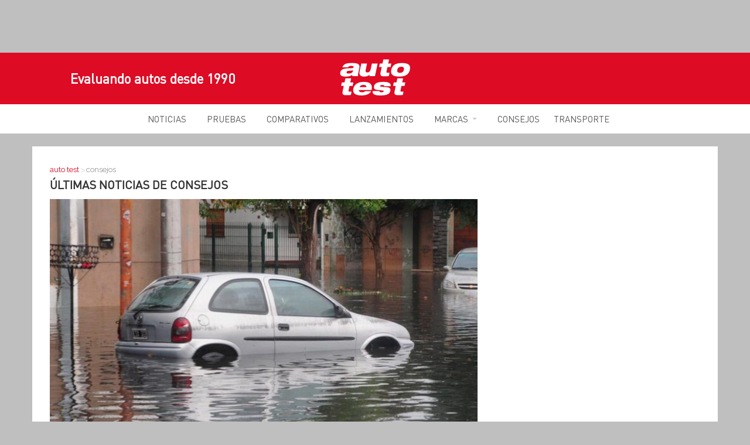

--- FILE ---
content_type: text/css; charset=UTF-8
request_url: https://autotest.com.ar/wp-content/themes/mototheme/style.css
body_size: 2055
content:
/*

Theme Name: Auto Test

Description: WordPress Theme

Author: Terciar

Version: 1.0

*/

.alignleft {
	float: left;
	margin: 0 15px 30px 0;
}

.aligncenter {
	display: block;
	margin: 0 auto 30px auto;
}

.alignright {
	float: right;
	margin: 0 0 30px 15px;
}

.alignnone {
	float: none;
	display: block;
	margin: 0 0 30px 0;
}

.size-full {
	width: 100%;
	height: auto;
	margin: 0 0 30px 0;
}

p .alignleft {
	float: left;
	margin: 5px 15px 30px 0;
}

p .aligncenter {
	display: block;
	margin: 5px auto 30px auto;
}

p .alignright {
	float: right;
	margin: 5px 0 30px 15px;
}

p .alignnone {
	float: none;
	display: block;
	margin: 5px 0 30px 0;
}

p .size-full {
	width: 100%;
	height: auto;
	margin: 5px 0 30px 0;
}

.wp-smiley {
	margin: 0 !important;
	max-height: 1em;
}

blockquote.left {
	margin-right: 20px;
	text-align: right;
	margin-left: 0;
	width: 33%;
	float: left;
}

blockquote.right {
	margin-left: 20px;
	text-align: left;
	margin-right: 0;
	width: 33%;
	float: right;
}

.autocomplete {
	/*the container must be positioned relative:*/

	position: relative;

	display: inline-block;
}

.autocomplete-items {
	position: absolute;

	border: 1px solid #d4d4d4;

	border-bottom: none;

	border-top: none;

	z-index: 99;

	/*position the autocomplete items to be the same width as the container:*/

	top: 100%;

	left: 0;

	right: 0;
}

.autocomplete-items div {
	padding: 10px;

	cursor: pointer;

	background-color: #fff;

	border-bottom: 1px solid #d4d4d4;
}

.autocomplete-items div:hover {
	/*when hovering an item:*/

	background-color: #e9e9e9;
}

.autocomplete-active {
	/*when navigating through the items using the arrow keys:*/

	background-color: DodgerBlue !important;

	color: #ffffff;
}

.autocomplete-items a {
	color: #fff;
}

.misha_loadmore {
	background-color: #ddd;

	border-radius: 2px;

	display: block;

	text-align: center;

	font-size: 14px;

	font-size: 0.875rem;

	font-weight: 800;

	letter-spacing: 1px;

	cursor: pointer;

	text-transform: uppercase;

	padding: 10px 0;

	transition: background-color 0.2s ease-in-out, border-color 0.2s ease-in-out, color 0.3s ease-in-out;
}

.misha_loadmore:hover {
	background-color: #767676;

	color: #fff;
}

/* agregado ancho completo */

.ancho-completo {
	width: 100%;

	background-color: #333;

	padding-bottom: 30px;
}

/* agregado div espacio*/

.espacio-20px {
	height: 20px;
}

/* Autocomplete */

.tt-dropdown-menu {
	background-color: #ffffff;

	border: 1px solid #ccc;

	border: 1px solid rgba(0, 0, 0, 0.2);

	-webkit-border-radius: 8px;

	-moz-border-radius: 8px;

	-ms-border-radius: 8px;

	-o-border-radius: 8px;

	border-radius: 8px;

	-webkit-box-shadow: 0 5px 10px rgba(0, 0, 0, 0.2);

	-moz-box-shadow: 0 5px 10px rgba(0, 0, 0, 0.2);

	-ms-box-shadow: 0 5px 10px rgba(0, 0, 0, 0.2);

	-o-box-shadow: 0 5px 10px rgba(0, 0, 0, 0.2);

	box-shadow: 0 5px 10px rgba(0, 0, 0, 0.2);

	margin-top: 5px;

	padding: 8px 0;

	text-align: left;

	max-height: 300px;

	overflow-y: auto;
}

.tt-suggestion {
	padding: 3px 20px;

	color: #444444;
}

.tt-suggestion.tt-cursor {
	background-color: #0097cf;

	color: #ffffff;
}

.tt-suggestion p {
	margin: 0;
}

.owl-carousel .nav-btn {
	height: 47px;

	position: absolute;

	width: 26px;

	cursor: pointer;

	top: 100px !important;
}

.owl-carousel .owl-prev.disabled,
.owl-carousel .owl-next.disabled {
	pointer-events: none;

	opacity: 0.2;
}

.owl-carousel .prev-slide {
	background: url(images/nav-icon.png) no-repeat scroll 0 0;

	left: -33px;
}

.owl-carousel .next-slide {
	background: url(images/nav-icon.png) no-repeat scroll -24px 0px;

	right: -33px;
}

.owl-carousel .prev-slide:hover {
	background-position: 0px -53px;
}

.owl-carousel .next-slide:hover {
	background-position: -24px -53px;
}

/* ------------ Min ------------ */

.mm-opening .mm-menu {
	z-index: 100000 !important;
}

/* Notificaciones email comentarios */

.comment-form-subscriptions label {
	display: block !important;
}
#comments h3#reply-title {
	padding-left: 0 !important;
	margin-top: 0;
	font-size: 28px !important;
}
form#commentform {
	max-width: none !important;
}
#respond.comment-respond {
	padding: 26px !important;
}
#commentform .comment-form-author {
	width: 49%;
	float: left;
}
#commentform .comment-form-email {
	width: 49%;
	float: right;
}
#commentform .comment-form-comment {
	clear: both;
}
#commentform textarea#comment {
	height: 100px !important;
}
#commentform .form-submit {
	margin-top: 0 !important;
}

/* News */

#formnews {
	border: 1px solid #eee;
	margin-bottom: 35px;
	background: #f0f0f0;
}
#formnews.popup {
	margin-bottom: 0 !important;
}
#formnews .subscription-form-text {
	background: #fff !important;
	border: 0 !important;
}
#formnews p,
#formnews input {
	font-family: 'DINPro-Regular', "Roboto", Arial, sans-serif !important;
}
#formnews input.subscription-form-text {
	font-weight: normal !important;
	border: 1px solid #ddd !important;
	line-height: 44px !important;
}
#formnews div {
	border-radius: 0 !important;
	box-shadow: 0 !important;
}
#formnews div .subscription-form-feedback {
	background: none !important;
}
#formnews div .subscription-form-feedback.subscription-form-feedback-success,
#formnews > div {
	background: #f0f0f0 !important;
}
#formnews form .subscription-form-control p {
	color: #fff;
	font-size: 22px !important;
	line-height: 26px !important;
}
#formnews form .subscription-form-control + .subscription-form-control p {
	font-size: 16px !important;
	line-height: 19px !important;
}
#formnews .submit-button {
	color: #fff !important;
	border: 0 !important;
	background: #de0b25 !important;
	width: 100% !important;
	text-transform: uppercase;
	font-weight: bold !important;
}
#formnews .subscription-form-feedback-success {
	background: #fff !important;
}
#formnews .subscription-form-placeholder {
	font-family: 'DINPro-Regular', "Roboto", Arial, sans-serif !important;
	line-height: 44px !important;
}

.big-block .news-title {
	line-height: 1 !important;
	margin-bottom: 12px !important;
}

/* Popup */

html.pum-open.pum-open-overlay,
html.pum-open.pum-open-overlay.pum-open-fixed .pum-overlay,
html.pum-open.pum-open-overlay.pum-open-scrollable .pum-overlay.pum-active,
html.pum-open.pum-open-overlay.pum-open-scrollable body > [aria-hidden] {
	overflow: initial !important;
	padding-right: 0 !important;
}

/* Share */

#main ul.heateor_sss_sharing_ul {
	display: grid;
	grid-template-columns: repeat(3, 1fr);
	grid-column-gap: 10px;
	margin-bottom: 30px !important;
	overflow: hidden;
}

div.heateor_sss_horizontal_sharing li i {
	width: 100% !important;
	height: auto !important;
	padding: 6px 10px;
	text-align: center;
	position: relative;
}
div.heateor_sss_horizontal_sharing li i a {
	position: absolute;
	top: 0;
	left: 0;
	width: 100%;
	height: 100%;
	display: block;
}
div.heateor_sss_horizontal_sharing li i ss {
	display: inline-block !important;
	width: 30px;
	height: 30px;
	position: relative;
	top: 2px;
}
div.heateor_sss_horizontal_sharing li i:after {
	content: 'Compartir en Facebook';
	color: #fff;
	font-size: 14px;
	margin-left: 6px;
	display: inline-block;
	position: relative;
	top: -7px;
	font-style: normal !important;
}
div.heateor_sss_horizontal_sharing li + li i:after {
	content: 'Compartir en Twitter';
	color: #fff;
	font-size: 14px;
	margin-left: 10px;
	display: inline-block;
	position: relative;
	top: -7px;
	font-style: normal !important;
}
div.heateor_sss_horizontal_sharing li + li + li i:after {
	display: none;
}

div.heateor_sss_horizontal_sharing li + li + li i a {
	height: auto !important;
	padding: 6px 10px !important;
	background: #55eb4c !important;
}
div.heateor_sss_horizontal_sharing li + li + li i a:after {
	content: 'Compartir en Whatsapp';
	color: #fff;
	font-size: 14px;
	margin-left: 10px;
	display: inline-block;
	position: relative;
	top: -7px;
	font-style: normal !important;
}

/* Links Header */

#links_header {
	position: relative;
	top: 4px;
	margin-right: 20px;
}
#links_header img {
	width: 18px;
	margin-right: 6px;
}
#links_header a {
	color: #fff;
	text-transform: uppercase;
	font-size: 13px;
	border-right: 1px solid #666;
	padding: 0 14px;
}
/*#links_header li:last-child a{ border:0; }*/

@media screen and (max-width: 1200px) {
	#main ul.heateor_sss_sharing_ul {
		display: block;
	}
	div.heateor_sss_horizontal_sharing li i:after {
		display: none !important;
	}
	div.heateor_sss_horizontal_sharing li i {
		width: 40px !important;
		height: 40px !important;
		padding: 4px 0 !important;
		margin-right: 6px !important;
	}

	div.heateor_sss_horizontal_sharing li + li + li i a {
		padding: 4px 0 !important;
		height: 0 !important;
	}
}

@media screen and (max-width: 540px) {
	.main-content {
		padding: 26px !important;
	}
	.clogo_wrapper {
		display: grid;
		height: 63px;
		align-content: center;
	}
	.clogo {
		position: relative;
		top: 0;
		padding-top: 0 !important;
	}
	.clogo img {
		width: 90px !important;
		max-width: 100%;
	}
	.slogan {
		display: none !important;
	}
	form .wp_autosearch_form_wrapper .wp_autosearch_input,
	.wizardinfosys_autosearch_wrapper .wp_autosearch_form_wrapper {
		height: 40px !important;
	}
	.wizardinfosys_autosearch_wrapper .wp_autosearch_form_wrapper {
		position: relative;
		top: 3px;
	}
	.header-mid {
		min-height: 0 !important;
	}
	.cus-single-title {
		font-size: 25px;
	}

	#commentform .comment-form-author,
	#commentform .comment-form-email {
		width: 100%;
	}
	#commentform .padevert {
		display: none !important;
	}
	#commentform .form-submit {
		margin-top: 20px !important;
	}

	.prueba-content .table:not(.valores) td,
	.prueba-content .table:not(.valores) th,
	.prueba-content .table:not(.valores) tr {
		white-space: normal !important;
		height: auto !important;
		min-height: 38px !important;
		text-align: left !important;
	}

	.prueba-content .table:not(.valores) td {
		padding: 9px 8px 4px !important;
	}

	.prueba-content .table:not(.valores) td:first-child {
		word-wrap: anywere;
	}

	.prueba-content table,
	.prueba-content .table caption {
		border: 0;
	}
	.prueba-content .table:not(.valores) caption {
		border-bottom: 2px solid #de0b25;
		background: #fff !important;
	}
	.prueba-content :not(.valores) tr td {
		background: #f0f0f0;
	}
	.prueba-content :not(.valores) tr td + td {
		background: #fff;
	}

	.table-responsive td,
	.table-responsive th,
	.table-responsive tr {
		display: block;
		width: 100% !important;
		white-space: normal !important;
	}
	.table-responsive table,
	.table-responsive .table caption {
		border: 0;
	}
	.table-responsive .table caption {
		border-bottom: 2px solid #de0b25;
		background: #fff !important;
	}
	.table-responsive tr td {
		background: #f0f0f0;
	}
	.table-responsive tr td + td {
		background: #fff;
	}

	.simple-big .simple-thumb,
	.simple-big .simple-thumb img {
		width: 100% !important;
	}
	h3.news-title {
		font-size: 19px !important;
		line-height: 1.1;
		margin-bottom: 14px !important;
	}

	.mob_no_padding {
		padding-left: 0 !important;
		padding-right: 0 !important;
	}
	iframe {
		width: 320px !important;
	} 
	.widget iframe {
		width: 300px !important;
	}

	.pum-container.pum-responsive {
		width: 85% !important;
		left: 30px !important;
		left: 50% !important;
		-webkit-transform: translateX(-50%);
		-moz-transform: translateX(-50%);
		transform: translateX(-50%);
	}
	html.pum-open.pum-open-overlay.pum-open-scrollable body > [aria-hidden] {
		padding-right: 0 !important;
	}
}

/* Author Page */
.author-profile {
	margin-bottom: 20px;
	padding-bottom: 10px;
}

.author-profile .saboxplugin-wrap {
	padding-bottom: 20px;
}

.author-profile .saboxplugin-wrap .saboxplugin-authorname {
	clear: left;
	font-size: 24px;
	margin-bottom: 15px;
}

.author-profile .saboxplugin-desc img {
	float: left;
	margin: 5px 20px 20px 0;
	max-width: none;
	width: 25%;
	min-width: 250px;
	height: auto;
}

@media screen and (max-width: 400px) {
	.author-profile .saboxplugin-desc img {
		width: 100%;
		margin: 20px 0;
	}
}


--- FILE ---
content_type: text/css; charset=UTF-8
request_url: https://autotest.com.ar/wp-content/themes/mototheme/css/style.css
body_size: 25296
content:
/* --------------------------------------
=========================================
ADMAG - Responsive Blog & Magazine HTML Template
Version: 1.0
Designed by: DigitalTheme.co
=========================================
1. Plugin CSS
  1.1 Animate CSS
  1.2 Magnific Popup CSS
  1.3 Jscrollpane CSS
  1.4 mmenu CSS
2. Global Styles
  2.1 General Styles
  2.2 General Classes
3. Content Styles
  3.1 Header Styles
  3.2 Navigation Styles
  3.3 Layout Styles
  3.4 Home Tag List Style
  3.5 Slider Styles
  3.6 Grid Style
  3.7 Block Styles
  3.8 Post Content Style
  3.9 Shortcodes Style
  3.10  Widget Style
  3.11  Footer Style
4. Responsive CSS
5. Dark Skin CSS
6. Template color options CSS
-----------------------------------------*/

/* --------------------------------------
=========================================
   1. Plugin CSS
=========================================
-----------------------------------------*/

/*---------------------------------------
   1.1 Animate CSS   
-----------------------------------------*/

.animated.infinite {
	-webkit-animation-iteration-count: infinite;
	animation-iteration-count: infinite;
}
.animated.hinge {
	-webkit-animation-duration: 2s;
	animation-duration: 2s;
}
@-webkit-keyframes bounce {
	0%,
	100%,
	20%,
	53%,
	80% {
		-webkit-transition-timing-function: cubic-bezier(0.215, .61, .355, 1);
		transition-timing-function: cubic-bezier(0.215, .61, .355, 1);
		-webkit-transform: translate3d(0, 0, 0);
		transform: translate3d(0, 0, 0);
	}
	40%,
	43% {
		-webkit-transition-timing-function: cubic-bezier(0.755, .050, .855, .060);
		transition-timing-function: cubic-bezier(0.755, .050, .855, .060);
		-webkit-transform: translate3d(0, -30px, 0);
		transform: translate3d(0, -30px, 0);
	}
	70% {
		-webkit-transition-timing-function: cubic-bezier(0.755, .050, .855, .060);
		transition-timing-function: cubic-bezier(0.755, .050, .855, .060);
		-webkit-transform: translate3d(0, -15px, 0);
		transform: translate3d(0, -15px, 0);
	}
	90% {
		-webkit-transform: translate3d(0, -4px, 0);
		transform: translate3d(0, -4px, 0);
	}
}
@keyframes bounce {
	0%,
	100%,
	20%,
	53%,
	80% {
		-webkit-transition-timing-function: cubic-bezier(0.215, .61, .355, 1);
		transition-timing-function: cubic-bezier(0.215, .61, .355, 1);
		-webkit-transform: translate3d(0, 0, 0);
		-ms-transform: translate3d(0, 0, 0);
		transform: translate3d(0, 0, 0);
	}
	40%,
	43% {
		-webkit-transition-timing-function: cubic-bezier(0.755, .050, .855, .060);
		transition-timing-function: cubic-bezier(0.755, .050, .855, .060);
		-webkit-transform: translate3d(0, -30px, 0);
		-ms-transform: translate3d(0, -30px, 0);
		transform: translate3d(0, -30px, 0);
	}
	70% {
		-webkit-transition-timing-function: cubic-bezier(0.755, .050, .855, .060);
		transition-timing-function: cubic-bezier(0.755, .050, .855, .060);
		-webkit-transform: translate3d(0, -15px, 0);
		-ms-transform: translate3d(0, -15px, 0);
		transform: translate3d(0, -15px, 0);
	}
	90% {
		-webkit-transform: translate3d(0, -4px, 0);
		-ms-transform: translate3d(0, -4px, 0);
		transform: translate3d(0, -4px, 0);
	}
}
.bounce {
	-webkit-animation-name: bounce;
	animation-name: bounce;
	-webkit-transform-origin: center bottom;
	-ms-transform-origin: center bottom;
	transform-origin: center bottom;
}
@-webkit-keyframes flash {
	0%,
	100%,
	50% {
		opacity: 1;
	}
	25%,
	75% {
		opacity: 0;
	}
}
@keyframes flash {
	0%,
	100%,
	50% {
		opacity: 1;
	}
	25%,
	75% {
		opacity: 0;
	}
}
.flash {
	-webkit-animation-name: flash;
	animation-name: flash;
}
@-webkit-keyframes pulse {
	0% {
		-webkit-transform: scale3d(1, 1, 1);
		transform: scale3d(1, 1, 1);
	}
	50% {
		-webkit-transform: scale3d(1.05, 1.05, 1.05);
		transform: scale3d(1.05, 1.05, 1.05);
	}
	100% {
		-webkit-transform: scale3d(1, 1, 1);
		transform: scale3d(1, 1, 1);
	}
}
@keyframes pulse {
	0% {
		-webkit-transform: scale3d(1, 1, 1);
		-ms-transform: scale3d(1, 1, 1);
		transform: scale3d(1, 1, 1);
	}
	50% {
		-webkit-transform: scale3d(1.05, 1.05, 1.05);
		-ms-transform: scale3d(1.05, 1.05, 1.05);
		transform: scale3d(1.05, 1.05, 1.05);
	}
	100% {
		-webkit-transform: scale3d(1, 1, 1);
		-ms-transform: scale3d(1, 1, 1);
		transform: scale3d(1, 1, 1);
	}
}
.pulse {
	-webkit-animation-name: pulse;
	animation-name: pulse;
}
@-webkit-keyframes rubberBand {
	0% {
		-webkit-transform: scale3d(1, 1, 1);
		transform: scale3d(1, 1, 1);
	}
	30% {
		-webkit-transform: scale3d(1.25, .75, 1);
		transform: scale3d(1.25, .75, 1);
	}
	40% {
		-webkit-transform: scale3d(0.75, 1.25, 1);
		transform: scale3d(0.75, 1.25, 1);
	}
	50% {
		-webkit-transform: scale3d(1.15, .85, 1);
		transform: scale3d(1.15, .85, 1);
	}
	65% {
		-webkit-transform: scale3d(.95, 1.05, 1);
		transform: scale3d(.95, 1.05, 1);
	}
	75% {
		-webkit-transform: scale3d(1.05, .95, 1);
		transform: scale3d(1.05, .95, 1);
	}
	100% {
		-webkit-transform: scale3d(1, 1, 1);
		transform: scale3d(1, 1, 1);
	}
}
@keyframes rubberBand {
	0% {
		-webkit-transform: scale3d(1, 1, 1);
		-ms-transform: scale3d(1, 1, 1);
		transform: scale3d(1, 1, 1);
	}
	30% {
		-webkit-transform: scale3d(1.25, .75, 1);
		-ms-transform: scale3d(1.25, .75, 1);
		transform: scale3d(1.25, .75, 1);
	}
	40% {
		-webkit-transform: scale3d(0.75, 1.25, 1);
		-ms-transform: scale3d(0.75, 1.25, 1);
		transform: scale3d(0.75, 1.25, 1);
	}
	50% {
		-webkit-transform: scale3d(1.15, .85, 1);
		-ms-transform: scale3d(1.15, .85, 1);
		transform: scale3d(1.15, .85, 1);
	}
	65% {
		-webkit-transform: scale3d(.95, 1.05, 1);
		-ms-transform: scale3d(.95, 1.05, 1);
		transform: scale3d(.95, 1.05, 1);
	}
	75% {
		-webkit-transform: scale3d(1.05, .95, 1);
		-ms-transform: scale3d(1.05, .95, 1);
		transform: scale3d(1.05, .95, 1);
	}
	100% {
		-webkit-transform: scale3d(1, 1, 1);
		-ms-transform: scale3d(1, 1, 1);
		transform: scale3d(1, 1, 1);
	}
}
.rubberBand {
	-webkit-animation-name: rubberBand;
	animation-name: rubberBand;
}
@-webkit-keyframes shake {
	0%,
	100% {
		-webkit-transform: translate3d(0, 0, 0);
		transform: translate3d(0, 0, 0);
	}
	10%,
	30%,
	50%,
	70%,
	90% {
		-webkit-transform: translate3d(-10px, 0, 0);
		transform: translate3d(-10px, 0, 0);
	}
	20%,
	40%,
	60%,
	80% {
		-webkit-transform: translate3d(10px, 0, 0);
		transform: translate3d(10px, 0, 0);
	}
}
@keyframes shake {
	0%,
	100% {
		-webkit-transform: translate3d(0, 0, 0);
		-ms-transform: translate3d(0, 0, 0);
		transform: translate3d(0, 0, 0);
	}
	10%,
	30%,
	50%,
	70%,
	90% {
		-webkit-transform: translate3d(-10px, 0, 0);
		-ms-transform: translate3d(-10px, 0, 0);
		transform: translate3d(-10px, 0, 0);
	}
	20%,
	40%,
	60%,
	80% {
		-webkit-transform: translate3d(10px, 0, 0);
		-ms-transform: translate3d(10px, 0, 0);
		transform: translate3d(10px, 0, 0);
	}
}
.shake {
	-webkit-animation-name: shake;
	animation-name: shake;
}
@-webkit-keyframes swing {
	20% {
		-webkit-transform: rotate3d(0, 0, 1, 15deg);
		transform: rotate3d(0, 0, 1, 15deg);
	}
	40% {
		-webkit-transform: rotate3d(0, 0, 1, -10deg);
		transform: rotate3d(0, 0, 1, -10deg);
	}
	60% {
		-webkit-transform: rotate3d(0, 0, 1, 5deg);
		transform: rotate3d(0, 0, 1, 5deg);
	}
	80% {
		-webkit-transform: rotate3d(0, 0, 1, -5deg);
		transform: rotate3d(0, 0, 1, -5deg);
	}
	100% {
		-webkit-transform: rotate3d(0, 0, 1, 0deg);
		transform: rotate3d(0, 0, 1, 0deg);
	}
}
@keyframes swing {
	20% {
		-webkit-transform: rotate3d(0, 0, 1, 15deg);
		-ms-transform: rotate3d(0, 0, 1, 15deg);
		transform: rotate3d(0, 0, 1, 15deg);
	}
	40% {
		-webkit-transform: rotate3d(0, 0, 1, -10deg);
		-ms-transform: rotate3d(0, 0, 1, -10deg);
		transform: rotate3d(0, 0, 1, -10deg);
	}
	60% {
		-webkit-transform: rotate3d(0, 0, 1, 5deg);
		-ms-transform: rotate3d(0, 0, 1, 5deg);
		transform: rotate3d(0, 0, 1, 5deg);
	}
	80% {
		-webkit-transform: rotate3d(0, 0, 1, -5deg);
		-ms-transform: rotate3d(0, 0, 1, -5deg);
		transform: rotate3d(0, 0, 1, -5deg);
	}
	100% {
		-webkit-transform: rotate3d(0, 0, 1, 0deg);
		-ms-transform: rotate3d(0, 0, 1, 0deg);
		transform: rotate3d(0, 0, 1, 0deg);
	}
}
.swing {
	-webkit-transform-origin: top center;
	-ms-transform-origin: top center;
	transform-origin: top center;
	-webkit-animation-name: swing;
	animation-name: swing;
}
@-webkit-keyframes tada {
	0% {
		-webkit-transform: scale3d(1, 1, 1);
		transform: scale3d(1, 1, 1);
	}
	10%,
	20% {
		-webkit-transform: scale3d(.9, .9, .9) rotate3d(0, 0, 1, -3deg);
		transform: scale3d(.9, .9, .9) rotate3d(0, 0, 1, -3deg);
	}
	30%,
	50%,
	70%,
	90% {
		-webkit-transform: scale3d(1.1, 1.1, 1.1) rotate3d(0, 0, 1, 3deg);
		transform: scale3d(1.1, 1.1, 1.1) rotate3d(0, 0, 1, 3deg);
	}
	40%,
	60%,
	80% {
		-webkit-transform: scale3d(1.1, 1.1, 1.1) rotate3d(0, 0, 1, -3deg);
		transform: scale3d(1.1, 1.1, 1.1) rotate3d(0, 0, 1, -3deg);
	}
	100% {
		-webkit-transform: scale3d(1, 1, 1);
		transform: scale3d(1, 1, 1);
	}
}
@keyframes tada {
	0% {
		-webkit-transform: scale3d(1, 1, 1);
		-ms-transform: scale3d(1, 1, 1);
		transform: scale3d(1, 1, 1);
	}
	10%,
	20% {
		-webkit-transform: scale3d(.9, .9, .9) rotate3d(0, 0, 1, -3deg);
		-ms-transform: scale3d(.9, .9, .9) rotate3d(0, 0, 1, -3deg);
		transform: scale3d(.9, .9, .9) rotate3d(0, 0, 1, -3deg);
	}
	30%,
	50%,
	70%,
	90% {
		-webkit-transform: scale3d(1.1, 1.1, 1.1) rotate3d(0, 0, 1, 3deg);
		-ms-transform: scale3d(1.1, 1.1, 1.1) rotate3d(0, 0, 1, 3deg);
		transform: scale3d(1.1, 1.1, 1.1) rotate3d(0, 0, 1, 3deg);
	}
	40%,
	60%,
	80% {
		-webkit-transform: scale3d(1.1, 1.1, 1.1) rotate3d(0, 0, 1, -3deg);
		-ms-transform: scale3d(1.1, 1.1, 1.1) rotate3d(0, 0, 1, -3deg);
		transform: scale3d(1.1, 1.1, 1.1) rotate3d(0, 0, 1, -3deg);
	}
	100% {
		-webkit-transform: scale3d(1, 1, 1);
		-ms-transform: scale3d(1, 1, 1);
		transform: scale3d(1, 1, 1);
	}
}
.tada {
	-webkit-animation-name: tada;
	animation-name: tada;
}
@-webkit-keyframes wobble {
	0% {
		-webkit-transform: none;
		transform: none;
	}
	15% {
		-webkit-transform: translate3d(-25%, 0, 0) rotate3d(0, 0, 1, -5deg);
		transform: translate3d(-25%, 0, 0) rotate3d(0, 0, 1, -5deg);
	}
	30% {
		-webkit-transform: translate3d(20%, 0, 0) rotate3d(0, 0, 1, 3deg);
		transform: translate3d(20%, 0, 0) rotate3d(0, 0, 1, 3deg);
	}
	45% {
		-webkit-transform: translate3d(-15%, 0, 0) rotate3d(0, 0, 1, -3deg);
		transform: translate3d(-15%, 0, 0) rotate3d(0, 0, 1, -3deg);
	}
	60% {
		-webkit-transform: translate3d(10%, 0, 0) rotate3d(0, 0, 1, 2deg);
		transform: translate3d(10%, 0, 0) rotate3d(0, 0, 1, 2deg);
	}
	75% {
		-webkit-transform: translate3d(-5%, 0, 0) rotate3d(0, 0, 1, -1deg);
		transform: translate3d(-5%, 0, 0) rotate3d(0, 0, 1, -1deg);
	}
	100% {
		-webkit-transform: none;
		transform: none;
	}
}
@keyframes wobble {
	0% {
		-webkit-transform: none;
		-ms-transform: none;
		transform: none;
	}
	15% {
		-webkit-transform: translate3d(-25%, 0, 0) rotate3d(0, 0, 1, -5deg);
		-ms-transform: translate3d(-25%, 0, 0) rotate3d(0, 0, 1, -5deg);
		transform: translate3d(-25%, 0, 0) rotate3d(0, 0, 1, -5deg);
	}
	30% {
		-webkit-transform: translate3d(20%, 0, 0) rotate3d(0, 0, 1, 3deg);
		-ms-transform: translate3d(20%, 0, 0) rotate3d(0, 0, 1, 3deg);
		transform: translate3d(20%, 0, 0) rotate3d(0, 0, 1, 3deg);
	}
	45% {
		-webkit-transform: translate3d(-15%, 0, 0) rotate3d(0, 0, 1, -3deg);
		-ms-transform: translate3d(-15%, 0, 0) rotate3d(0, 0, 1, -3deg);
		transform: translate3d(-15%, 0, 0) rotate3d(0, 0, 1, -3deg);
	}
	60% {
		-webkit-transform: translate3d(10%, 0, 0) rotate3d(0, 0, 1, 2deg);
		-ms-transform: translate3d(10%, 0, 0) rotate3d(0, 0, 1, 2deg);
		transform: translate3d(10%, 0, 0) rotate3d(0, 0, 1, 2deg);
	}
	75% {
		-webkit-transform: translate3d(-5%, 0, 0) rotate3d(0, 0, 1, -1deg);
		-ms-transform: translate3d(-5%, 0, 0) rotate3d(0, 0, 1, -1deg);
		transform: translate3d(-5%, 0, 0) rotate3d(0, 0, 1, -1deg);
	}
	100% {
		-webkit-transform: none;
		-ms-transform: none;
		transform: none;
	}
}
.wobble {
	-webkit-animation-name: wobble;
	animation-name: wobble;
}
@-webkit-keyframes bounceIn {
	0%,
	100%,
	20%,
	40%,
	60%,
	80% {
		-webkit-transition-timing-function: cubic-bezier(0.215, .61, .355, 1);
		transition-timing-function: cubic-bezier(0.215, .61, .355, 1);
	}
	0% {
		opacity: 0;
		-webkit-transform: scale3d(.3, .3, .3);
		transform: scale3d(.3, .3, .3);
	}
	20% {
		-webkit-transform: scale3d(1.1, 1.1, 1.1);
		transform: scale3d(1.1, 1.1, 1.1);
	}
	40% {
		-webkit-transform: scale3d(.9, .9, .9);
		transform: scale3d(.9, .9, .9);
	}
	60% {
		opacity: 1;
		-webkit-transform: scale3d(1.03, 1.03, 1.03);
		transform: scale3d(1.03, 1.03, 1.03);
	}
	80% {
		-webkit-transform: scale3d(.97, .97, .97);
		transform: scale3d(.97, .97, .97);
	}
	100% {
		opacity: 1;
		-webkit-transform: scale3d(1, 1, 1);
		transform: scale3d(1, 1, 1);
	}
}
@keyframes bounceIn {
	0%,
	100%,
	20%,
	40%,
	60%,
	80% {
		-webkit-transition-timing-function: cubic-bezier(0.215, .61, .355, 1);
		transition-timing-function: cubic-bezier(0.215, .61, .355, 1);
	}
	0% {
		opacity: 0;
		-webkit-transform: scale3d(.3, .3, .3);
		-ms-transform: scale3d(.3, .3, .3);
		transform: scale3d(.3, .3, .3);
	}
	20% {
		-webkit-transform: scale3d(1.1, 1.1, 1.1);
		-ms-transform: scale3d(1.1, 1.1, 1.1);
		transform: scale3d(1.1, 1.1, 1.1);
	}
	40% {
		-webkit-transform: scale3d(.9, .9, .9);
		-ms-transform: scale3d(.9, .9, .9);
		transform: scale3d(.9, .9, .9);
	}
	60% {
		opacity: 1;
		-webkit-transform: scale3d(1.03, 1.03, 1.03);
		-ms-transform: scale3d(1.03, 1.03, 1.03);
		transform: scale3d(1.03, 1.03, 1.03);
	}
	80% {
		-webkit-transform: scale3d(.97, .97, .97);
		-ms-transform: scale3d(.97, .97, .97);
		transform: scale3d(.97, .97, .97);
	}
	100% {
		opacity: 1;
		-webkit-transform: scale3d(1, 1, 1);
		-ms-transform: scale3d(1, 1, 1);
		transform: scale3d(1, 1, 1);
	}
}
.bounceIn {
	-webkit-animation-name: bounceIn;
	animation-name: bounceIn;
	-webkit-animation-duration: .75s;
	animation-duration: .75s;
}
@-webkit-keyframes bounceInDown {
	0%,
	100%,
	60%,
	75%,
	90% {
		-webkit-transition-timing-function: cubic-bezier(0.215, .61, .355, 1);
		transition-timing-function: cubic-bezier(0.215, .61, .355, 1);
	}
	0% {
		opacity: 0;
		-webkit-transform: translate3d(0, -3000px, 0);
		transform: translate3d(0, -3000px, 0);
	}
	60% {
		opacity: 1;
		-webkit-transform: translate3d(0, 25px, 0);
		transform: translate3d(0, 25px, 0);
	}
	75% {
		-webkit-transform: translate3d(0, -10px, 0);
		transform: translate3d(0, -10px, 0);
	}
	90% {
		-webkit-transform: translate3d(0, 5px, 0);
		transform: translate3d(0, 5px, 0);
	}
	100% {
		-webkit-transform: none;
		transform: none;
	}
}
@keyframes bounceInDown {
	0%,
	100%,
	60%,
	75%,
	90% {
		-webkit-transition-timing-function: cubic-bezier(0.215, .61, .355, 1);
		transition-timing-function: cubic-bezier(0.215, .61, .355, 1);
	}
	0% {
		opacity: 0;
		-webkit-transform: translate3d(0, -3000px, 0);
		-ms-transform: translate3d(0, -3000px, 0);
		transform: translate3d(0, -3000px, 0);
	}
	60% {
		opacity: 1;
		-webkit-transform: translate3d(0, 25px, 0);
		-ms-transform: translate3d(0, 25px, 0);
		transform: translate3d(0, 25px, 0);
	}
	75% {
		-webkit-transform: translate3d(0, -10px, 0);
		-ms-transform: translate3d(0, -10px, 0);
		transform: translate3d(0, -10px, 0);
	}
	90% {
		-webkit-transform: translate3d(0, 5px, 0);
		-ms-transform: translate3d(0, 5px, 0);
		transform: translate3d(0, 5px, 0);
	}
	100% {
		-webkit-transform: none;
		-ms-transform: none;
		transform: none;
	}
}
.bounceInDown {
	-webkit-animation-name: bounceInDown;
	animation-name: bounceInDown;
}
@-webkit-keyframes bounceInLeft {
	0%,
	100%,
	60%,
	75%,
	90% {
		-webkit-transition-timing-function: cubic-bezier(0.215, .61, .355, 1);
		transition-timing-function: cubic-bezier(0.215, .61, .355, 1);
	}
	0% {
		opacity: 0;
		-webkit-transform: translate3d(-3000px, 0, 0);
		transform: translate3d(-3000px, 0, 0);
	}
	60% {
		opacity: 1;
		-webkit-transform: translate3d(25px, 0, 0);
		transform: translate3d(25px, 0, 0);
	}
	75% {
		-webkit-transform: translate3d(-10px, 0, 0);
		transform: translate3d(-10px, 0, 0);
	}
	90% {
		-webkit-transform: translate3d(5px, 0, 0);
		transform: translate3d(5px, 0, 0);
	}
	100% {
		-webkit-transform: none;
		transform: none;
	}
}
@keyframes bounceInLeft {
	0%,
	100%,
	60%,
	75%,
	90% {
		-webkit-transition-timing-function: cubic-bezier(0.215, .61, .355, 1);
		transition-timing-function: cubic-bezier(0.215, .61, .355, 1);
	}
	0% {
		opacity: 0;
		-webkit-transform: translate3d(-3000px, 0, 0);
		-ms-transform: translate3d(-3000px, 0, 0);
		transform: translate3d(-3000px, 0, 0);
	}
	60% {
		opacity: 1;
		-webkit-transform: translate3d(25px, 0, 0);
		-ms-transform: translate3d(25px, 0, 0);
		transform: translate3d(25px, 0, 0);
	}
	75% {
		-webkit-transform: translate3d(-10px, 0, 0);
		-ms-transform: translate3d(-10px, 0, 0);
		transform: translate3d(-10px, 0, 0);
	}
	90% {
		-webkit-transform: translate3d(5px, 0, 0);
		-ms-transform: translate3d(5px, 0, 0);
		transform: translate3d(5px, 0, 0);
	}
	100% {
		-webkit-transform: none;
		-ms-transform: none;
		transform: none;
	}
}
.bounceInLeft {
	-webkit-animation-name: bounceInLeft;
	animation-name: bounceInLeft;
}
@-webkit-keyframes bounceInRight {
	0%,
	100%,
	60%,
	75%,
	90% {
		-webkit-transition-timing-function: cubic-bezier(0.215, .61, .355, 1);
		transition-timing-function: cubic-bezier(0.215, .61, .355, 1);
	}
	0% {
		opacity: 0;
		-webkit-transform: translate3d(3000px, 0, 0);
		transform: translate3d(3000px, 0, 0);
	}
	60% {
		opacity: 1;
		-webkit-transform: translate3d(-25px, 0, 0);
		transform: translate3d(-25px, 0, 0);
	}
	75% {
		-webkit-transform: translate3d(10px, 0, 0);
		transform: translate3d(10px, 0, 0);
	}
	90% {
		-webkit-transform: translate3d(-5px, 0, 0);
		transform: translate3d(-5px, 0, 0);
	}
	100% {
		-webkit-transform: none;
		transform: none;
	}
}
@keyframes bounceInRight {
	0%,
	100%,
	60%,
	75%,
	90% {
		-webkit-transition-timing-function: cubic-bezier(0.215, .61, .355, 1);
		transition-timing-function: cubic-bezier(0.215, .61, .355, 1);
	}
	0% {
		opacity: 0;
		-webkit-transform: translate3d(3000px, 0, 0);
		-ms-transform: translate3d(3000px, 0, 0);
		transform: translate3d(3000px, 0, 0);
	}
	60% {
		opacity: 1;
		-webkit-transform: translate3d(-25px, 0, 0);
		-ms-transform: translate3d(-25px, 0, 0);
		transform: translate3d(-25px, 0, 0);
	}
	75% {
		-webkit-transform: translate3d(10px, 0, 0);
		-ms-transform: translate3d(10px, 0, 0);
		transform: translate3d(10px, 0, 0);
	}
	90% {
		-webkit-transform: translate3d(-5px, 0, 0);
		-ms-transform: translate3d(-5px, 0, 0);
		transform: translate3d(-5px, 0, 0);
	}
	100% {
		-webkit-transform: none;
		-ms-transform: none;
		transform: none;
	}
}
.bounceInRight {
	-webkit-animation-name: bounceInRight;
	animation-name: bounceInRight;
}
@-webkit-keyframes bounceInUp {
	0%,
	100%,
	60%,
	75%,
	90% {
		-webkit-transition-timing-function: cubic-bezier(0.215, .61, .355, 1);
		transition-timing-function: cubic-bezier(0.215, .61, .355, 1);
	}
	0% {
		opacity: 0;
		-webkit-transform: translate3d(0, 3000px, 0);
		transform: translate3d(0, 3000px, 0);
	}
	60% {
		opacity: 1;
		-webkit-transform: translate3d(0, -20px, 0);
		transform: translate3d(0, -20px, 0);
	}
	75% {
		-webkit-transform: translate3d(0, 10px, 0);
		transform: translate3d(0, 10px, 0);
	}
	90% {
		-webkit-transform: translate3d(0, -5px, 0);
		transform: translate3d(0, -5px, 0);
	}
	100% {
		-webkit-transform: translate3d(0, 0, 0);
		transform: translate3d(0, 0, 0);
	}
}
@keyframes bounceInUp {
	0%,
	100%,
	60%,
	75%,
	90% {
		-webkit-transition-timing-function: cubic-bezier(0.215, .61, .355, 1);
		transition-timing-function: cubic-bezier(0.215, .61, .355, 1);
	}
	0% {
		opacity: 0;
		-webkit-transform: translate3d(0, 3000px, 0);
		-ms-transform: translate3d(0, 3000px, 0);
		transform: translate3d(0, 3000px, 0);
	}
	60% {
		opacity: 1;
		-webkit-transform: translate3d(0, -20px, 0);
		-ms-transform: translate3d(0, -20px, 0);
		transform: translate3d(0, -20px, 0);
	}
	75% {
		-webkit-transform: translate3d(0, 10px, 0);
		-ms-transform: translate3d(0, 10px, 0);
		transform: translate3d(0, 10px, 0);
	}
	90% {
		-webkit-transform: translate3d(0, -5px, 0);
		-ms-transform: translate3d(0, -5px, 0);
		transform: translate3d(0, -5px, 0);
	}
	100% {
		-webkit-transform: translate3d(0, 0, 0);
		-ms-transform: translate3d(0, 0, 0);
		transform: translate3d(0, 0, 0);
	}
}
.bounceInUp {
	-webkit-animation-name: bounceInUp;
	animation-name: bounceInUp;
}
@-webkit-keyframes bounceOut {
	20% {
		-webkit-transform: scale3d(.9, .9, .9);
		transform: scale3d(.9, .9, .9);
	}
	50%,
	55% {
		opacity: 1;
		-webkit-transform: scale3d(1.1, 1.1, 1.1);
		transform: scale3d(1.1, 1.1, 1.1);
	}
	100% {
		opacity: 0;
		-webkit-transform: scale3d(.3, .3, .3);
		transform: scale3d(.3, .3, .3);
	}
}
@keyframes bounceOut {
	20% {
		-webkit-transform: scale3d(.9, .9, .9);
		-ms-transform: scale3d(.9, .9, .9);
		transform: scale3d(.9, .9, .9);
	}
	50%,
	55% {
		opacity: 1;
		-webkit-transform: scale3d(1.1, 1.1, 1.1);
		-ms-transform: scale3d(1.1, 1.1, 1.1);
		transform: scale3d(1.1, 1.1, 1.1);
	}
	100% {
		opacity: 0;
		-webkit-transform: scale3d(.3, .3, .3);
		-ms-transform: scale3d(.3, .3, .3);
		transform: scale3d(.3, .3, .3);
	}
}
.bounceOut {
	-webkit-animation-name: bounceOut;
	animation-name: bounceOut;
	-webkit-animation-duration: .75s;
	animation-duration: .75s;
}
@-webkit-keyframes bounceOutDown {
	20% {
		-webkit-transform: translate3d(0, 10px, 0);
		transform: translate3d(0, 10px, 0);
	}
	40%,
	45% {
		opacity: 1;
		-webkit-transform: translate3d(0, -20px, 0);
		transform: translate3d(0, -20px, 0);
	}
	100% {
		opacity: 0;
		-webkit-transform: translate3d(0, 2000px, 0);
		transform: translate3d(0, 2000px, 0);
	}
}
@keyframes bounceOutDown {
	20% {
		-webkit-transform: translate3d(0, 10px, 0);
		-ms-transform: translate3d(0, 10px, 0);
		transform: translate3d(0, 10px, 0);
	}
	40%,
	45% {
		opacity: 1;
		-webkit-transform: translate3d(0, -20px, 0);
		-ms-transform: translate3d(0, -20px, 0);
		transform: translate3d(0, -20px, 0);
	}
	100% {
		opacity: 0;
		-webkit-transform: translate3d(0, 2000px, 0);
		-ms-transform: translate3d(0, 2000px, 0);
		transform: translate3d(0, 2000px, 0);
	}
}
.bounceOutDown {
	-webkit-animation-name: bounceOutDown;
	animation-name: bounceOutDown;
}
@-webkit-keyframes bounceOutLeft {
	20% {
		opacity: 1;
		-webkit-transform: translate3d(20px, 0, 0);
		transform: translate3d(20px, 0, 0);
	}
	100% {
		opacity: 0;
		-webkit-transform: translate3d(-2000px, 0, 0);
		transform: translate3d(-2000px, 0, 0);
	}
}
@keyframes bounceOutLeft {
	20% {
		opacity: 1;
		-webkit-transform: translate3d(20px, 0, 0);
		-ms-transform: translate3d(20px, 0, 0);
		transform: translate3d(20px, 0, 0);
	}
	100% {
		opacity: 0;
		-webkit-transform: translate3d(-2000px, 0, 0);
		-ms-transform: translate3d(-2000px, 0, 0);
		transform: translate3d(-2000px, 0, 0);
	}
}
.bounceOutLeft {
	-webkit-animation-name: bounceOutLeft;
	animation-name: bounceOutLeft;
}
@-webkit-keyframes bounceOutRight {
	20% {
		opacity: 1;
		-webkit-transform: translate3d(-20px, 0, 0);
		transform: translate3d(-20px, 0, 0);
	}
	100% {
		opacity: 0;
		-webkit-transform: translate3d(2000px, 0, 0);
		transform: translate3d(2000px, 0, 0);
	}
}
@keyframes bounceOutRight {
	20% {
		opacity: 1;
		-webkit-transform: translate3d(-20px, 0, 0);
		-ms-transform: translate3d(-20px, 0, 0);
		transform: translate3d(-20px, 0, 0);
	}
	100% {
		opacity: 0;
		-webkit-transform: translate3d(2000px, 0, 0);
		-ms-transform: translate3d(2000px, 0, 0);
		transform: translate3d(2000px, 0, 0);
	}
}
.bounceOutRight {
	-webkit-animation-name: bounceOutRight;
	animation-name: bounceOutRight;
}
@-webkit-keyframes bounceOutUp {
	20% {
		-webkit-transform: translate3d(0, -10px, 0);
		transform: translate3d(0, -10px, 0);
	}
	40%,
	45% {
		opacity: 1;
		-webkit-transform: translate3d(0, 20px, 0);
		transform: translate3d(0, 20px, 0);
	}
	100% {
		opacity: 0;
		-webkit-transform: translate3d(0, -2000px, 0);
		transform: translate3d(0, -2000px, 0);
	}
}
@keyframes bounceOutUp {
	20% {
		-webkit-transform: translate3d(0, -10px, 0);
		-ms-transform: translate3d(0, -10px, 0);
		transform: translate3d(0, -10px, 0);
	}
	40%,
	45% {
		opacity: 1;
		-webkit-transform: translate3d(0, 20px, 0);
		-ms-transform: translate3d(0, 20px, 0);
		transform: translate3d(0, 20px, 0);
	}
	100% {
		opacity: 0;
		-webkit-transform: translate3d(0, -2000px, 0);
		-ms-transform: translate3d(0, -2000px, 0);
		transform: translate3d(0, -2000px, 0);
	}
}
.bounceOutUp {
	-webkit-animation-name: bounceOutUp;
	animation-name: bounceOutUp;
}
@-webkit-keyframes fadeIn {
	0% {
		opacity: 0;
	}
	100% {
		opacity: 1;
	}
}
@keyframes fadeIn {
	0% {
		opacity: 0;
	}
	100% {
		opacity: 1;
	}
}
.fadeIn {
	-webkit-animation-name: fadeIn;
	animation-name: fadeIn;
}
@-webkit-keyframes fadeInDown {
	0% {
		opacity: 0;
		-webkit-transform: translate3d(0, -100%, 0);
		transform: translate3d(0, -100%, 0);
	}
	100% {
		opacity: 1;
		-webkit-transform: none;
		transform: none;
	}
}
@keyframes fadeInDown {
	0% {
		opacity: 0;
		-webkit-transform: translate3d(0, -100%, 0);
		-ms-transform: translate3d(0, -100%, 0);
		transform: translate3d(0, -100%, 0);
	}
	100% {
		opacity: 1;
		-webkit-transform: none;
		-ms-transform: none;
		transform: none;
	}
}
.fadeInDown {
	-webkit-animation-name: fadeInDown;
	animation-name: fadeInDown;
}
@-webkit-keyframes fadeInDownBig {
	0% {
		opacity: 0;
		-webkit-transform: translate3d(0, -2000px, 0);
		transform: translate3d(0, -2000px, 0);
	}
	100% {
		opacity: 1;
		-webkit-transform: none;
		transform: none;
	}
}
@keyframes fadeInDownBig {
	0% {
		opacity: 0;
		-webkit-transform: translate3d(0, -2000px, 0);
		-ms-transform: translate3d(0, -2000px, 0);
		transform: translate3d(0, -2000px, 0);
	}
	100% {
		opacity: 1;
		-webkit-transform: none;
		-ms-transform: none;
		transform: none;
	}
}
.fadeInDownBig {
	-webkit-animation-name: fadeInDownBig;
	animation-name: fadeInDownBig;
}
@-webkit-keyframes fadeInLeft {
	0% {
		opacity: 0;
		-webkit-transform: translate3d(-100%, 0, 0);
		transform: translate3d(-100%, 0, 0);
	}
	100% {
		opacity: 1;
		-webkit-transform: none;
		transform: none;
	}
}
@keyframes fadeInLeft {
	0% {
		opacity: 0;
		-webkit-transform: translate3d(-100%, 0, 0);
		-ms-transform: translate3d(-100%, 0, 0);
		transform: translate3d(-100%, 0, 0);
	}
	100% {
		opacity: 1;
		-webkit-transform: none;
		-ms-transform: none;
		transform: none;
	}
}
.fadeInLeft {
	-webkit-animation-name: fadeInLeft;
	animation-name: fadeInLeft;
}
@-webkit-keyframes fadeInLeftBig {
	0% {
		opacity: 0;
		-webkit-transform: translate3d(-2000px, 0, 0);
		transform: translate3d(-2000px, 0, 0);
	}
	100% {
		opacity: 1;
		-webkit-transform: none;
		transform: none;
	}
}
@keyframes fadeInLeftBig {
	0% {
		opacity: 0;
		-webkit-transform: translate3d(-2000px, 0, 0);
		-ms-transform: translate3d(-2000px, 0, 0);
		transform: translate3d(-2000px, 0, 0);
	}
	100% {
		opacity: 1;
		-webkit-transform: none;
		-ms-transform: none;
		transform: none;
	}
}
.fadeInLeftBig {
	-webkit-animation-name: fadeInLeftBig;
	animation-name: fadeInLeftBig;
}
@-webkit-keyframes fadeInRight {
	0% {
		opacity: 0;
		-webkit-transform: translate3d(100%, 0, 0);
		transform: translate3d(100%, 0, 0);
	}
	100% {
		opacity: 1;
		-webkit-transform: none;
		transform: none;
	}
}
@keyframes fadeInRight {
	0% {
		opacity: 0;
		-webkit-transform: translate3d(100%, 0, 0);
		-ms-transform: translate3d(100%, 0, 0);
		transform: translate3d(100%, 0, 0);
	}
	100% {
		opacity: 1;
		-webkit-transform: none;
		-ms-transform: none;
		transform: none;
	}
}
.fadeInRight {
	-webkit-animation-name: fadeInRight;
	animation-name: fadeInRight;
}
@-webkit-keyframes fadeInRightBig {
	0% {
		opacity: 0;
		-webkit-transform: translate3d(2000px, 0, 0);
		transform: translate3d(2000px, 0, 0);
	}
	100% {
		opacity: 1;
		-webkit-transform: none;
		transform: none;
	}
}
@keyframes fadeInRightBig {
	0% {
		opacity: 0;
		-webkit-transform: translate3d(2000px, 0, 0);
		-ms-transform: translate3d(2000px, 0, 0);
		transform: translate3d(2000px, 0, 0);
	}
	100% {
		opacity: 1;
		-webkit-transform: none;
		-ms-transform: none;
		transform: none;
	}
}
.fadeInRightBig {
	-webkit-animation-name: fadeInRightBig;
	animation-name: fadeInRightBig;
}
@-webkit-keyframes fadeInUp {
	0% {
		opacity: 0;
		-webkit-transform: translate3d(0, 100%, 0);
		transform: translate3d(0, 100%, 0);
	}
	100% {
		opacity: 1;
		-webkit-transform: none;
		transform: none;
	}
}
@keyframes fadeInUp {
	0% {
		opacity: 0;
		-webkit-transform: translate3d(0, 100%, 0);
		-ms-transform: translate3d(0, 100%, 0);
		transform: translate3d(0, 100%, 0);
	}
	100% {
		opacity: 1;
		-webkit-transform: none;
		-ms-transform: none;
		transform: none;
	}
}
.fadeInUp {
	-webkit-animation-name: fadeInUp;
	animation-name: fadeInUp;
}
@-webkit-keyframes fadeInUpBig {
	0% {
		opacity: 0;
		-webkit-transform: translate3d(0, 2000px, 0);
		transform: translate3d(0, 2000px, 0);
	}
	100% {
		opacity: 1;
		-webkit-transform: none;
		transform: none;
	}
}
@keyframes fadeInUpBig {
	0% {
		opacity: 0;
		-webkit-transform: translate3d(0, 2000px, 0);
		-ms-transform: translate3d(0, 2000px, 0);
		transform: translate3d(0, 2000px, 0);
	}
	100% {
		opacity: 1;
		-webkit-transform: none;
		-ms-transform: none;
		transform: none;
	}
}
.fadeInUpBig {
	-webkit-animation-name: fadeInUpBig;
	animation-name: fadeInUpBig;
}
@-webkit-keyframes fadeOut {
	0% {
		opacity: 1;
	}
	100% {
		opacity: 0;
	}
}
@keyframes fadeOut {
	0% {
		opacity: 1;
	}
	100% {
		opacity: 0;
	}
}
.fadeOut {
	-webkit-animation-name: fadeOut;
	animation-name: fadeOut;
}
@-webkit-keyframes fadeOutDown {
	0% {
		opacity: 1;
	}
	100% {
		opacity: 0;
		-webkit-transform: translate3d(0, 100%, 0);
		transform: translate3d(0, 100%, 0);
	}
}
@keyframes fadeOutDown {
	0% {
		opacity: 1;
	}
	100% {
		opacity: 0;
		-webkit-transform: translate3d(0, 100%, 0);
		-ms-transform: translate3d(0, 100%, 0);
		transform: translate3d(0, 100%, 0);
	}
}
.fadeOutDown {
	-webkit-animation-name: fadeOutDown;
	animation-name: fadeOutDown;
}
@-webkit-keyframes fadeOutDownBig {
	0% {
		opacity: 1;
	}
	100% {
		opacity: 0;
		-webkit-transform: translate3d(0, 2000px, 0);
		transform: translate3d(0, 2000px, 0);
	}
}
@keyframes fadeOutDownBig {
	0% {
		opacity: 1;
	}
	100% {
		opacity: 0;
		-webkit-transform: translate3d(0, 2000px, 0);
		-ms-transform: translate3d(0, 2000px, 0);
		transform: translate3d(0, 2000px, 0);
	}
}
.fadeOutDownBig {
	-webkit-animation-name: fadeOutDownBig;
	animation-name: fadeOutDownBig;
}
@-webkit-keyframes fadeOutLeft {
	0% {
		opacity: 1;
	}
	100% {
		opacity: 0;
		-webkit-transform: translate3d(-100%, 0, 0);
		transform: translate3d(-100%, 0, 0);
	}
}
@keyframes fadeOutLeft {
	0% {
		opacity: 1;
	}
	100% {
		opacity: 0;
		-webkit-transform: translate3d(-100%, 0, 0);
		-ms-transform: translate3d(-100%, 0, 0);
		transform: translate3d(-100%, 0, 0);
	}
}
.fadeOutLeft {
	-webkit-animation-name: fadeOutLeft;
	animation-name: fadeOutLeft;
}
@-webkit-keyframes fadeOutLeftBig {
	0% {
		opacity: 1;
	}
	100% {
		opacity: 0;
		-webkit-transform: translate3d(-2000px, 0, 0);
		transform: translate3d(-2000px, 0, 0);
	}
}
@keyframes fadeOutLeftBig {
	0% {
		opacity: 1;
	}
	100% {
		opacity: 0;
		-webkit-transform: translate3d(-2000px, 0, 0);
		-ms-transform: translate3d(-2000px, 0, 0);
		transform: translate3d(-2000px, 0, 0);
	}
}
.fadeOutLeftBig {
	-webkit-animation-name: fadeOutLeftBig;
	animation-name: fadeOutLeftBig;
}
@-webkit-keyframes fadeOutRight {
	0% {
		opacity: 1;
	}
	100% {
		opacity: 0;
		-webkit-transform: translate3d(100%, 0, 0);
		transform: translate3d(100%, 0, 0);
	}
}
@keyframes fadeOutRight {
	0% {
		opacity: 1;
	}
	100% {
		opacity: 0;
		-webkit-transform: translate3d(100%, 0, 0);
		-ms-transform: translate3d(100%, 0, 0);
		transform: translate3d(100%, 0, 0);
	}
}
.fadeOutRight {
	-webkit-animation-name: fadeOutRight;
	animation-name: fadeOutRight;
}
@-webkit-keyframes fadeOutRightBig {
	0% {
		opacity: 1;
	}
	100% {
		opacity: 0;
		-webkit-transform: translate3d(2000px, 0, 0);
		transform: translate3d(2000px, 0, 0);
	}
}
@keyframes fadeOutRightBig {
	0% {
		opacity: 1;
	}
	100% {
		opacity: 0;
		-webkit-transform: translate3d(2000px, 0, 0);
		-ms-transform: translate3d(2000px, 0, 0);
		transform: translate3d(2000px, 0, 0);
	}
}
.fadeOutRightBig {
	-webkit-animation-name: fadeOutRightBig;
	animation-name: fadeOutRightBig;
}
@-webkit-keyframes fadeOutUp {
	0% {
		opacity: 1;
	}
	100% {
		opacity: 0;
		-webkit-transform: translate3d(0, -100%, 0);
		transform: translate3d(0, -100%, 0);
	}
}
@keyframes fadeOutUp {
	0% {
		opacity: 1;
	}
	100% {
		opacity: 0;
		-webkit-transform: translate3d(0, -100%, 0);
		-ms-transform: translate3d(0, -100%, 0);
		transform: translate3d(0, -100%, 0);
	}
}
.fadeOutUp {
	-webkit-animation-name: fadeOutUp;
	animation-name: fadeOutUp;
}
@-webkit-keyframes fadeOutUpBig {
	0% {
		opacity: 1;
	}
	100% {
		opacity: 0;
		-webkit-transform: translate3d(0, -2000px, 0);
		transform: translate3d(0, -2000px, 0);
	}
}
@keyframes fadeOutUpBig {
	0% {
		opacity: 1;
	}
	100% {
		opacity: 0;
		-webkit-transform: translate3d(0, -2000px, 0);
		-ms-transform: translate3d(0, -2000px, 0);
		transform: translate3d(0, -2000px, 0);
	}
}
.fadeOutUpBig {
	-webkit-animation-name: fadeOutUpBig;
	animation-name: fadeOutUpBig;
}
@-webkit-keyframes flip {
	0% {
		-webkit-transform: perspective(400px) rotate3d(0, 1, 0, -360deg);
		transform: perspective(400px) rotate3d(0, 1, 0, -360deg);
		-webkit-animation-timing-function: ease-out;
		animation-timing-function: ease-out;
	}
	40% {
		-webkit-transform: perspective(400px) translate3d(0, 0, 150px) rotate3d(0, 1, 0, -190deg);
		transform: perspective(400px) translate3d(0, 0, 150px) rotate3d(0, 1, 0, -190deg);
		-webkit-animation-timing-function: ease-out;
		animation-timing-function: ease-out;
	}
	50% {
		-webkit-transform: perspective(400px) translate3d(0, 0, 150px) rotate3d(0, 1, 0, -170deg);
		transform: perspective(400px) translate3d(0, 0, 150px) rotate3d(0, 1, 0, -170deg);
		-webkit-animation-timing-function: ease-in;
		animation-timing-function: ease-in;
	}
	80% {
		-webkit-transform: perspective(400px) scale3d(.95, .95, .95);
		transform: perspective(400px) scale3d(.95, .95, .95);
		-webkit-animation-timing-function: ease-in;
		animation-timing-function: ease-in;
	}
	100% {
		-webkit-transform: perspective(400px);
		transform: perspective(400px);
		-webkit-animation-timing-function: ease-in;
		animation-timing-function: ease-in;
	}
}
@keyframes flip {
	0% {
		-webkit-transform: perspective(400px) rotate3d(0, 1, 0, -360deg);
		-ms-transform: perspective(400px) rotate3d(0, 1, 0, -360deg);
		transform: perspective(400px) rotate3d(0, 1, 0, -360deg);
		-webkit-animation-timing-function: ease-out;
		animation-timing-function: ease-out;
	}
	40% {
		-webkit-transform: perspective(400px) translate3d(0, 0, 150px) rotate3d(0, 1, 0, -190deg);
		-ms-transform: perspective(400px) translate3d(0, 0, 150px) rotate3d(0, 1, 0, -190deg);
		transform: perspective(400px) translate3d(0, 0, 150px) rotate3d(0, 1, 0, -190deg);
		-webkit-animation-timing-function: ease-out;
		animation-timing-function: ease-out;
	}
	50% {
		-webkit-transform: perspective(400px) translate3d(0, 0, 150px) rotate3d(0, 1, 0, -170deg);
		-ms-transform: perspective(400px) translate3d(0, 0, 150px) rotate3d(0, 1, 0, -170deg);
		transform: perspective(400px) translate3d(0, 0, 150px) rotate3d(0, 1, 0, -170deg);
		-webkit-animation-timing-function: ease-in;
		animation-timing-function: ease-in;
	}
	80% {
		-webkit-transform: perspective(400px) scale3d(.95, .95, .95);
		-ms-transform: perspective(400px) scale3d(.95, .95, .95);
		transform: perspective(400px) scale3d(.95, .95, .95);
		-webkit-animation-timing-function: ease-in;
		animation-timing-function: ease-in;
	}
	100% {
		-webkit-transform: perspective(400px);
		-ms-transform: perspective(400px);
		transform: perspective(400px);
		-webkit-animation-timing-function: ease-in;
		animation-timing-function: ease-in;
	}
}
.animated.flip {
	-webkit-backface-visibility: visible;
	-ms-backface-visibility: visible;
	backface-visibility: visible;
	-webkit-animation-name: flip;
	animation-name: flip;
}
@-webkit-keyframes flipInX {
	0% {
		-webkit-transform: perspective(400px) rotate3d(1, 0, 0, 90deg);
		transform: perspective(400px) rotate3d(1, 0, 0, 90deg);
		-webkit-transition-timing-function: ease-in;
		transition-timing-function: ease-in;
		opacity: 0;
	}
	40% {
		-webkit-transform: perspective(400px) rotate3d(1, 0, 0, -20deg);
		transform: perspective(400px) rotate3d(1, 0, 0, -20deg);
		-webkit-transition-timing-function: ease-in;
		transition-timing-function: ease-in;
	}
	60% {
		-webkit-transform: perspective(400px) rotate3d(1, 0, 0, 10deg);
		transform: perspective(400px) rotate3d(1, 0, 0, 10deg);
		opacity: 1;
	}
	80% {
		-webkit-transform: perspective(400px) rotate3d(1, 0, 0, -5deg);
		transform: perspective(400px) rotate3d(1, 0, 0, -5deg);
	}
	100% {
		-webkit-transform: perspective(400px);
		transform: perspective(400px);
	}
}
@keyframes flipInX {
	0% {
		-webkit-transform: perspective(400px) rotate3d(1, 0, 0, 90deg);
		-ms-transform: perspective(400px) rotate3d(1, 0, 0, 90deg);
		transform: perspective(400px) rotate3d(1, 0, 0, 90deg);
		-webkit-transition-timing-function: ease-in;
		transition-timing-function: ease-in;
		opacity: 0;
	}
	40% {
		-webkit-transform: perspective(400px) rotate3d(1, 0, 0, -20deg);
		-ms-transform: perspective(400px) rotate3d(1, 0, 0, -20deg);
		transform: perspective(400px) rotate3d(1, 0, 0, -20deg);
		-webkit-transition-timing-function: ease-in;
		transition-timing-function: ease-in;
	}
	60% {
		-webkit-transform: perspective(400px) rotate3d(1, 0, 0, 10deg);
		-ms-transform: perspective(400px) rotate3d(1, 0, 0, 10deg);
		transform: perspective(400px) rotate3d(1, 0, 0, 10deg);
		opacity: 1;
	}
	80% {
		-webkit-transform: perspective(400px) rotate3d(1, 0, 0, -5deg);
		-ms-transform: perspective(400px) rotate3d(1, 0, 0, -5deg);
		transform: perspective(400px) rotate3d(1, 0, 0, -5deg);
	}
	100% {
		-webkit-transform: perspective(400px);
		-ms-transform: perspective(400px);
		transform: perspective(400px);
	}
}
.flipInX {
	-webkit-backface-visibility: visible !important;
	-ms-backface-visibility: visible !important;
	backface-visibility: visible !important;
	-webkit-animation-name: flipInX;
	animation-name: flipInX;
}
@-webkit-keyframes flipInY {
	0% {
		-webkit-transform: perspective(400px) rotate3d(0, 1, 0, 90deg);
		transform: perspective(400px) rotate3d(0, 1, 0, 90deg);
		-webkit-transition-timing-function: ease-in;
		transition-timing-function: ease-in;
		opacity: 0;
	}
	40% {
		-webkit-transform: perspective(400px) rotate3d(0, 1, 0, -20deg);
		transform: perspective(400px) rotate3d(0, 1, 0, -20deg);
		-webkit-transition-timing-function: ease-in;
		transition-timing-function: ease-in;
	}
	60% {
		-webkit-transform: perspective(400px) rotate3d(0, 1, 0, 10deg);
		transform: perspective(400px) rotate3d(0, 1, 0, 10deg);
		opacity: 1;
	}
	80% {
		-webkit-transform: perspective(400px) rotate3d(0, 1, 0, -5deg);
		transform: perspective(400px) rotate3d(0, 1, 0, -5deg);
	}
	100% {
		-webkit-transform: perspective(400px);
		transform: perspective(400px);
	}
}
@keyframes flipInY {
	0% {
		-webkit-transform: perspective(400px) rotate3d(0, 1, 0, 90deg);
		-ms-transform: perspective(400px) rotate3d(0, 1, 0, 90deg);
		transform: perspective(400px) rotate3d(0, 1, 0, 90deg);
		-webkit-transition-timing-function: ease-in;
		transition-timing-function: ease-in;
		opacity: 0;
	}
	40% {
		-webkit-transform: perspective(400px) rotate3d(0, 1, 0, -20deg);
		-ms-transform: perspective(400px) rotate3d(0, 1, 0, -20deg);
		transform: perspective(400px) rotate3d(0, 1, 0, -20deg);
		-webkit-transition-timing-function: ease-in;
		transition-timing-function: ease-in;
	}
	60% {
		-webkit-transform: perspective(400px) rotate3d(0, 1, 0, 10deg);
		-ms-transform: perspective(400px) rotate3d(0, 1, 0, 10deg);
		transform: perspective(400px) rotate3d(0, 1, 0, 10deg);
		opacity: 1;
	}
	80% {
		-webkit-transform: perspective(400px) rotate3d(0, 1, 0, -5deg);
		-ms-transform: perspective(400px) rotate3d(0, 1, 0, -5deg);
		transform: perspective(400px) rotate3d(0, 1, 0, -5deg);
	}
	100% {
		-webkit-transform: perspective(400px);
		-ms-transform: perspective(400px);
		transform: perspective(400px);
	}
}
.flipInY {
	-webkit-backface-visibility: visible !important;
	-ms-backface-visibility: visible !important;
	backface-visibility: visible !important;
	-webkit-animation-name: flipInY;
	animation-name: flipInY;
}
@-webkit-keyframes flipOutX {
	0% {
		-webkit-transform: perspective(400px);
		transform: perspective(400px);
	}
	30% {
		-webkit-transform: perspective(400px) rotate3d(1, 0, 0, -20deg);
		transform: perspective(400px) rotate3d(1, 0, 0, -20deg);
		opacity: 1;
	}
	100% {
		-webkit-transform: perspective(400px) rotate3d(1, 0, 0, 90deg);
		transform: perspective(400px) rotate3d(1, 0, 0, 90deg);
		opacity: 0;
	}
}
@keyframes flipOutX {
	0% {
		-webkit-transform: perspective(400px);
		-ms-transform: perspective(400px);
		transform: perspective(400px);
	}
	30% {
		-webkit-transform: perspective(400px) rotate3d(1, 0, 0, -20deg);
		-ms-transform: perspective(400px) rotate3d(1, 0, 0, -20deg);
		transform: perspective(400px) rotate3d(1, 0, 0, -20deg);
		opacity: 1;
	}
	100% {
		-webkit-transform: perspective(400px) rotate3d(1, 0, 0, 90deg);
		-ms-transform: perspective(400px) rotate3d(1, 0, 0, 90deg);
		transform: perspective(400px) rotate3d(1, 0, 0, 90deg);
		opacity: 0;
	}
}
.flipOutX {
	-webkit-animation-name: flipOutX;
	animation-name: flipOutX;
	-webkit-animation-duration: .75s;
	animation-duration: .75s;
	-webkit-backface-visibility: visible !important;
	-ms-backface-visibility: visible !important;
	backface-visibility: visible !important;
}
@-webkit-keyframes flipOutY {
	0% {
		-webkit-transform: perspective(400px);
		transform: perspective(400px);
	}
	30% {
		-webkit-transform: perspective(400px) rotate3d(0, 1, 0, -15deg);
		transform: perspective(400px) rotate3d(0, 1, 0, -15deg);
		opacity: 1;
	}
	100% {
		-webkit-transform: perspective(400px) rotate3d(0, 1, 0, 90deg);
		transform: perspective(400px) rotate3d(0, 1, 0, 90deg);
		opacity: 0;
	}
}
@keyframes flipOutY {
	0% {
		-webkit-transform: perspective(400px);
		-ms-transform: perspective(400px);
		transform: perspective(400px);
	}
	30% {
		-webkit-transform: perspective(400px) rotate3d(0, 1, 0, -15deg);
		-ms-transform: perspective(400px) rotate3d(0, 1, 0, -15deg);
		transform: perspective(400px) rotate3d(0, 1, 0, -15deg);
		opacity: 1;
	}
	100% {
		-webkit-transform: perspective(400px) rotate3d(0, 1, 0, 90deg);
		-ms-transform: perspective(400px) rotate3d(0, 1, 0, 90deg);
		transform: perspective(400px) rotate3d(0, 1, 0, 90deg);
		opacity: 0;
	}
}
.flipOutY {
	-webkit-backface-visibility: visible !important;
	-ms-backface-visibility: visible !important;
	backface-visibility: visible !important;
	-webkit-animation-name: flipOutY;
	animation-name: flipOutY;
	-webkit-animation-duration: .75s;
	animation-duration: .75s;
}
@-webkit-keyframes lightSpeedIn {
	0% {
		-webkit-transform: translate3d(100%, 0, 0) skewX(-30deg);
		transform: translate3d(100%, 0, 0) skewX(-30deg);
		opacity: 0;
	}
	60% {
		-webkit-transform: skewX(20deg);
		transform: skewX(20deg);
		opacity: 1;
	}
	80% {
		-webkit-transform: skewX(-5deg);
		transform: skewX(-5deg);
		opacity: 1;
	}
	100% {
		-webkit-transform: none;
		transform: none;
		opacity: 1;
	}
}
@keyframes lightSpeedIn {
	0% {
		-webkit-transform: translate3d(100%, 0, 0) skewX(-30deg);
		-ms-transform: translate3d(100%, 0, 0) skewX(-30deg);
		transform: translate3d(100%, 0, 0) skewX(-30deg);
		opacity: 0;
	}
	60% {
		-webkit-transform: skewX(20deg);
		-ms-transform: skewX(20deg);
		transform: skewX(20deg);
		opacity: 1;
	}
	80% {
		-webkit-transform: skewX(-5deg);
		-ms-transform: skewX(-5deg);
		transform: skewX(-5deg);
		opacity: 1;
	}
	100% {
		-webkit-transform: none;
		-ms-transform: none;
		transform: none;
		opacity: 1;
	}
}
.lightSpeedIn {
	-webkit-animation-name: lightSpeedIn;
	animation-name: lightSpeedIn;
	-webkit-animation-timing-function: ease-out;
	animation-timing-function: ease-out;
}
@-webkit-keyframes lightSpeedOut {
	0% {
		opacity: 1;
	}
	100% {
		-webkit-transform: translate3d(100%, 0, 0) skewX(30deg);
		transform: translate3d(100%, 0, 0) skewX(30deg);
		opacity: 0;
	}
}
@keyframes lightSpeedOut {
	0% {
		opacity: 1;
	}
	100% {
		-webkit-transform: translate3d(100%, 0, 0) skewX(30deg);
		-ms-transform: translate3d(100%, 0, 0) skewX(30deg);
		transform: translate3d(100%, 0, 0) skewX(30deg);
		opacity: 0;
	}
}
.lightSpeedOut {
	-webkit-animation-name: lightSpeedOut;
	animation-name: lightSpeedOut;
	-webkit-animation-timing-function: ease-in;
	animation-timing-function: ease-in;
}
@-webkit-keyframes rotateIn {
	0% {
		-webkit-transform-origin: center;
		transform-origin: center;
		-webkit-transform: rotate3d(0, 0, 1, -200deg);
		transform: rotate3d(0, 0, 1, -200deg);
		opacity: 0;
	}
	100% {
		-webkit-transform-origin: center;
		transform-origin: center;
		-webkit-transform: none;
		transform: none;
		opacity: 1;
	}
}
@keyframes rotateIn {
	0% {
		-webkit-transform-origin: center;
		-ms-transform-origin: center;
		transform-origin: center;
		-webkit-transform: rotate3d(0, 0, 1, -200deg);
		-ms-transform: rotate3d(0, 0, 1, -200deg);
		transform: rotate3d(0, 0, 1, -200deg);
		opacity: 0;
	}
	100% {
		-webkit-transform-origin: center;
		-ms-transform-origin: center;
		transform-origin: center;
		-webkit-transform: none;
		-ms-transform: none;
		transform: none;
		opacity: 1;
	}
}
.rotateIn {
	-webkit-animation-name: rotateIn;
	animation-name: rotateIn;
}
@-webkit-keyframes rotateInDownLeft {
	0% {
		-webkit-transform-origin: left bottom;
		transform-origin: left bottom;
		-webkit-transform: rotate3d(0, 0, 1, -45deg);
		transform: rotate3d(0, 0, 1, -45deg);
		opacity: 0;
	}
	100% {
		-webkit-transform-origin: left bottom;
		transform-origin: left bottom;
		-webkit-transform: none;
		transform: none;
		opacity: 1;
	}
}
@keyframes rotateInDownLeft {
	0% {
		-webkit-transform-origin: left bottom;
		-ms-transform-origin: left bottom;
		transform-origin: left bottom;
		-webkit-transform: rotate3d(0, 0, 1, -45deg);
		-ms-transform: rotate3d(0, 0, 1, -45deg);
		transform: rotate3d(0, 0, 1, -45deg);
		opacity: 0;
	}
	100% {
		-webkit-transform-origin: left bottom;
		-ms-transform-origin: left bottom;
		transform-origin: left bottom;
		-webkit-transform: none;
		-ms-transform: none;
		transform: none;
		opacity: 1;
	}
}
.rotateInDownLeft {
	-webkit-animation-name: rotateInDownLeft;
	animation-name: rotateInDownLeft;
}
@-webkit-keyframes rotateInDownRight {
	0% {
		-webkit-transform-origin: right bottom;
		transform-origin: right bottom;
		-webkit-transform: rotate3d(0, 0, 1, 45deg);
		transform: rotate3d(0, 0, 1, 45deg);
		opacity: 0;
	}
	100% {
		-webkit-transform-origin: right bottom;
		transform-origin: right bottom;
		-webkit-transform: none;
		transform: none;
		opacity: 1;
	}
}
@keyframes rotateInDownRight {
	0% {
		-webkit-transform-origin: right bottom;
		-ms-transform-origin: right bottom;
		transform-origin: right bottom;
		-webkit-transform: rotate3d(0, 0, 1, 45deg);
		-ms-transform: rotate3d(0, 0, 1, 45deg);
		transform: rotate3d(0, 0, 1, 45deg);
		opacity: 0;
	}
	100% {
		-webkit-transform-origin: right bottom;
		-ms-transform-origin: right bottom;
		transform-origin: right bottom;
		-webkit-transform: none;
		-ms-transform: none;
		transform: none;
		opacity: 1;
	}
}
.rotateInDownRight {
	-webkit-animation-name: rotateInDownRight;
	animation-name: rotateInDownRight;
}
@-webkit-keyframes rotateInUpLeft {
	0% {
		-webkit-transform-origin: left bottom;
		transform-origin: left bottom;
		-webkit-transform: rotate3d(0, 0, 1, 45deg);
		transform: rotate3d(0, 0, 1, 45deg);
		opacity: 0;
	}
	100% {
		-webkit-transform-origin: left bottom;
		transform-origin: left bottom;
		-webkit-transform: none;
		transform: none;
		opacity: 1;
	}
}
@keyframes rotateInUpLeft {
	0% {
		-webkit-transform-origin: left bottom;
		-ms-transform-origin: left bottom;
		transform-origin: left bottom;
		-webkit-transform: rotate3d(0, 0, 1, 45deg);
		-ms-transform: rotate3d(0, 0, 1, 45deg);
		transform: rotate3d(0, 0, 1, 45deg);
		opacity: 0;
	}
	100% {
		-webkit-transform-origin: left bottom;
		-ms-transform-origin: left bottom;
		transform-origin: left bottom;
		-webkit-transform: none;
		-ms-transform: none;
		transform: none;
		opacity: 1;
	}
}
.rotateInUpLeft {
	-webkit-animation-name: rotateInUpLeft;
	animation-name: rotateInUpLeft;
}
@-webkit-keyframes rotateInUpRight {
	0% {
		-webkit-transform-origin: right bottom;
		transform-origin: right bottom;
		-webkit-transform: rotate3d(0, 0, 1, -90deg);
		transform: rotate3d(0, 0, 1, -90deg);
		opacity: 0;
	}
	100% {
		-webkit-transform-origin: right bottom;
		transform-origin: right bottom;
		-webkit-transform: none;
		transform: none;
		opacity: 1;
	}
}
@keyframes rotateInUpRight {
	0% {
		-webkit-transform-origin: right bottom;
		-ms-transform-origin: right bottom;
		transform-origin: right bottom;
		-webkit-transform: rotate3d(0, 0, 1, -90deg);
		-ms-transform: rotate3d(0, 0, 1, -90deg);
		transform: rotate3d(0, 0, 1, -90deg);
		opacity: 0;
	}
	100% {
		-webkit-transform-origin: right bottom;
		-ms-transform-origin: right bottom;
		transform-origin: right bottom;
		-webkit-transform: none;
		-ms-transform: none;
		transform: none;
		opacity: 1;
	}
}
.rotateInUpRight {
	-webkit-animation-name: rotateInUpRight;
	animation-name: rotateInUpRight;
}
@-webkit-keyframes rotateOut {
	0% {
		-webkit-transform-origin: center;
		transform-origin: center;
		opacity: 1;
	}
	100% {
		-webkit-transform-origin: center;
		transform-origin: center;
		-webkit-transform: rotate3d(0, 0, 1, 200deg);
		transform: rotate3d(0, 0, 1, 200deg);
		opacity: 0;
	}
}
@keyframes rotateOut {
	0% {
		-webkit-transform-origin: center;
		-ms-transform-origin: center;
		transform-origin: center;
		opacity: 1;
	}
	100% {
		-webkit-transform-origin: center;
		-ms-transform-origin: center;
		transform-origin: center;
		-webkit-transform: rotate3d(0, 0, 1, 200deg);
		-ms-transform: rotate3d(0, 0, 1, 200deg);
		transform: rotate3d(0, 0, 1, 200deg);
		opacity: 0;
	}
}
.rotateOut {
	-webkit-animation-name: rotateOut;
	animation-name: rotateOut;
}
@-webkit-keyframes rotateOutDownLeft {
	0% {
		-webkit-transform-origin: left bottom;
		transform-origin: left bottom;
		opacity: 1;
	}
	100% {
		-webkit-transform-origin: left bottom;
		transform-origin: left bottom;
		-webkit-transform: rotate3d(0, 0, 1, 45deg);
		transform: rotate3d(0, 0, 1, 45deg);
		opacity: 0;
	}
}
@keyframes rotateOutDownLeft {
	0% {
		-webkit-transform-origin: left bottom;
		-ms-transform-origin: left bottom;
		transform-origin: left bottom;
		opacity: 1;
	}
	100% {
		-webkit-transform-origin: left bottom;
		-ms-transform-origin: left bottom;
		transform-origin: left bottom;
		-webkit-transform: rotate3d(0, 0, 1, 45deg);
		-ms-transform: rotate3d(0, 0, 1, 45deg);
		transform: rotate3d(0, 0, 1, 45deg);
		opacity: 0;
	}
}
.rotateOutDownLeft {
	-webkit-animation-name: rotateOutDownLeft;
	animation-name: rotateOutDownLeft;
}
@-webkit-keyframes rotateOutDownRight {
	0% {
		-webkit-transform-origin: right bottom;
		transform-origin: right bottom;
		opacity: 1;
	}
	100% {
		-webkit-transform-origin: right bottom;
		transform-origin: right bottom;
		-webkit-transform: rotate3d(0, 0, 1, -45deg);
		transform: rotate3d(0, 0, 1, -45deg);
		opacity: 0;
	}
}
@keyframes rotateOutDownRight {
	0% {
		-webkit-transform-origin: right bottom;
		-ms-transform-origin: right bottom;
		transform-origin: right bottom;
		opacity: 1;
	}
	100% {
		-webkit-transform-origin: right bottom;
		-ms-transform-origin: right bottom;
		transform-origin: right bottom;
		-webkit-transform: rotate3d(0, 0, 1, -45deg);
		-ms-transform: rotate3d(0, 0, 1, -45deg);
		transform: rotate3d(0, 0, 1, -45deg);
		opacity: 0;
	}
}
.rotateOutDownRight {
	-webkit-animation-name: rotateOutDownRight;
	animation-name: rotateOutDownRight;
}
@-webkit-keyframes rotateOutUpLeft {
	0% {
		-webkit-transform-origin: left bottom;
		transform-origin: left bottom;
		opacity: 1;
	}
	100% {
		-webkit-transform-origin: left bottom;
		transform-origin: left bottom;
		-webkit-transform: rotate3d(0, 0, 1, -45deg);
		transform: rotate3d(0, 0, 1, -45deg);
		opacity: 0;
	}
}
@keyframes rotateOutUpLeft {
	0% {
		-webkit-transform-origin: left bottom;
		-ms-transform-origin: left bottom;
		transform-origin: left bottom;
		opacity: 1;
	}
	100% {
		-webkit-transform-origin: left bottom;
		-ms-transform-origin: left bottom;
		transform-origin: left bottom;
		-webkit-transform: rotate3d(0, 0, 1, -45deg);
		-ms-transform: rotate3d(0, 0, 1, -45deg);
		transform: rotate3d(0, 0, 1, -45deg);
		opacity: 0;
	}
}
.rotateOutUpLeft {
	-webkit-animation-name: rotateOutUpLeft;
	animation-name: rotateOutUpLeft;
}
@-webkit-keyframes rotateOutUpRight {
	0% {
		-webkit-transform-origin: right bottom;
		transform-origin: right bottom;
		opacity: 1;
	}
	100% {
		-webkit-transform-origin: right bottom;
		transform-origin: right bottom;
		-webkit-transform: rotate3d(0, 0, 1, 90deg);
		transform: rotate3d(0, 0, 1, 90deg);
		opacity: 0;
	}
}
@keyframes rotateOutUpRight {
	0% {
		-webkit-transform-origin: right bottom;
		-ms-transform-origin: right bottom;
		transform-origin: right bottom;
		opacity: 1;
	}
	100% {
		-webkit-transform-origin: right bottom;
		-ms-transform-origin: right bottom;
		transform-origin: right bottom;
		-webkit-transform: rotate3d(0, 0, 1, 90deg);
		-ms-transform: rotate3d(0, 0, 1, 90deg);
		transform: rotate3d(0, 0, 1, 90deg);
		opacity: 0;
	}
}
.rotateOutUpRight {
	-webkit-animation-name: rotateOutUpRight;
	animation-name: rotateOutUpRight;
}
@-webkit-keyframes hinge {
	0% {
		-webkit-transform-origin: top left;
		transform-origin: top left;
		-webkit-animation-timing-function: ease-in-out;
		animation-timing-function: ease-in-out;
	}
	20%,
	60% {
		-webkit-transform: rotate3d(0, 0, 1, 80deg);
		transform: rotate3d(0, 0, 1, 80deg);
		-webkit-transform-origin: top left;
		transform-origin: top left;
		-webkit-animation-timing-function: ease-in-out;
		animation-timing-function: ease-in-out;
	}
	40%,
	80% {
		-webkit-transform: rotate3d(0, 0, 1, 60deg);
		transform: rotate3d(0, 0, 1, 60deg);
		-webkit-transform-origin: top left;
		transform-origin: top left;
		-webkit-animation-timing-function: ease-in-out;
		animation-timing-function: ease-in-out;
		opacity: 1;
	}
	100% {
		-webkit-transform: translate3d(0, 700px, 0);
		transform: translate3d(0, 700px, 0);
		opacity: 0;
	}
}
@keyframes hinge {
	0% {
		-webkit-transform-origin: top left;
		-ms-transform-origin: top left;
		transform-origin: top left;
		-webkit-animation-timing-function: ease-in-out;
		animation-timing-function: ease-in-out;
	}
	20%,
	60% {
		-webkit-transform: rotate3d(0, 0, 1, 80deg);
		-ms-transform: rotate3d(0, 0, 1, 80deg);
		transform: rotate3d(0, 0, 1, 80deg);
		-webkit-transform-origin: top left;
		-ms-transform-origin: top left;
		transform-origin: top left;
		-webkit-animation-timing-function: ease-in-out;
		animation-timing-function: ease-in-out;
	}
	40%,
	80% {
		-webkit-transform: rotate3d(0, 0, 1, 60deg);
		-ms-transform: rotate3d(0, 0, 1, 60deg);
		transform: rotate3d(0, 0, 1, 60deg);
		-webkit-transform-origin: top left;
		-ms-transform-origin: top left;
		transform-origin: top left;
		-webkit-animation-timing-function: ease-in-out;
		animation-timing-function: ease-in-out;
		opacity: 1;
	}
	100% {
		-webkit-transform: translate3d(0, 700px, 0);
		-ms-transform: translate3d(0, 700px, 0);
		transform: translate3d(0, 700px, 0);
		opacity: 0;
	}
}
.hinge {
	-webkit-animation-name: hinge;
	animation-name: hinge;
}
@-webkit-keyframes rollIn {
	0% {
		opacity: 0;
		-webkit-transform: translate3d(-100%, 0, 0) rotate3d(0, 0, 1, -120deg);
		transform: translate3d(-100%, 0, 0) rotate3d(0, 0, 1, -120deg);
	}
	100% {
		opacity: 1;
		-webkit-transform: none;
		transform: none;
	}
}
@keyframes rollIn {
	0% {
		opacity: 0;
		-webkit-transform: translate3d(-100%, 0, 0) rotate3d(0, 0, 1, -120deg);
		-ms-transform: translate3d(-100%, 0, 0) rotate3d(0, 0, 1, -120deg);
		transform: translate3d(-100%, 0, 0) rotate3d(0, 0, 1, -120deg);
	}
	100% {
		opacity: 1;
		-webkit-transform: none;
		-ms-transform: none;
		transform: none;
	}
}
.rollIn {
	-webkit-animation-name: rollIn;
	animation-name: rollIn;
}
@-webkit-keyframes rollOut {
	0% {
		opacity: 1;
	}
	100% {
		opacity: 0;
		-webkit-transform: translate3d(100%, 0, 0) rotate3d(0, 0, 1, 120deg);
		transform: translate3d(100%, 0, 0) rotate3d(0, 0, 1, 120deg);
	}
}
@keyframes rollOut {
	0% {
		opacity: 1;
	}
	100% {
		opacity: 0;
		-webkit-transform: translate3d(100%, 0, 0) rotate3d(0, 0, 1, 120deg);
		-ms-transform: translate3d(100%, 0, 0) rotate3d(0, 0, 1, 120deg);
		transform: translate3d(100%, 0, 0) rotate3d(0, 0, 1, 120deg);
	}
}
.rollOut {
	-webkit-animation-name: rollOut;
	animation-name: rollOut;
}
@-webkit-keyframes zoomIn {
	0% {
		opacity: 0;
		-webkit-transform: scale3d(.3, .3, .3);
		transform: scale3d(.3, .3, .3);
	}
	50% {
		opacity: 1;
	}
}
@keyframes zoomIn {
	0% {
		opacity: 0;
		-webkit-transform: scale3d(.3, .3, .3);
		-ms-transform: scale3d(.3, .3, .3);
		transform: scale3d(.3, .3, .3);
	}
	50% {
		opacity: 1;
	}
}
.zoomIn {
	-webkit-animation-name: zoomIn;
	animation-name: zoomIn;
}
@-webkit-keyframes zoomInDown {
	0% {
		opacity: 0;
		-webkit-transform: scale3d(.1, .1, .1) translate3d(0, -1000px, 0);
		transform: scale3d(.1, .1, .1) translate3d(0, -1000px, 0);
		-webkit-animation-timing-function: cubic-bezier(0.55, .055, .675, .19);
		animation-timing-function: cubic-bezier(0.55, .055, .675, .19);
	}
	60% {
		opacity: 1;
		-webkit-transform: scale3d(.475, .475, .475) translate3d(0, 60px, 0);
		transform: scale3d(.475, .475, .475) translate3d(0, 60px, 0);
		-webkit-animation-timing-function: cubic-bezier(0.175, .885, .32, 1);
		animation-timing-function: cubic-bezier(0.175, .885, .32, 1);
	}
}
@keyframes zoomInDown {
	0% {
		opacity: 0;
		-webkit-transform: scale3d(.1, .1, .1) translate3d(0, -1000px, 0);
		-ms-transform: scale3d(.1, .1, .1) translate3d(0, -1000px, 0);
		transform: scale3d(.1, .1, .1) translate3d(0, -1000px, 0);
		-webkit-animation-timing-function: cubic-bezier(0.55, .055, .675, .19);
		animation-timing-function: cubic-bezier(0.55, .055, .675, .19);
	}
	60% {
		opacity: 1;
		-webkit-transform: scale3d(.475, .475, .475) translate3d(0, 60px, 0);
		-ms-transform: scale3d(.475, .475, .475) translate3d(0, 60px, 0);
		transform: scale3d(.475, .475, .475) translate3d(0, 60px, 0);
		-webkit-animation-timing-function: cubic-bezier(0.175, .885, .32, 1);
		animation-timing-function: cubic-bezier(0.175, .885, .32, 1);
	}
}
.zoomInDown {
	-webkit-animation-name: zoomInDown;
	animation-name: zoomInDown;
}
@-webkit-keyframes zoomInLeft {
	0% {
		opacity: 0;
		-webkit-transform: scale3d(.1, .1, .1) translate3d(-1000px, 0, 0);
		transform: scale3d(.1, .1, .1) translate3d(-1000px, 0, 0);
		-webkit-animation-timing-function: cubic-bezier(0.55, .055, .675, .19);
		animation-timing-function: cubic-bezier(0.55, .055, .675, .19);
	}
	60% {
		opacity: 1;
		-webkit-transform: scale3d(.475, .475, .475) translate3d(10px, 0, 0);
		transform: scale3d(.475, .475, .475) translate3d(10px, 0, 0);
		-webkit-animation-timing-function: cubic-bezier(0.175, .885, .32, 1);
		animation-timing-function: cubic-bezier(0.175, .885, .32, 1);
	}
}
@keyframes zoomInLeft {
	0% {
		opacity: 0;
		-webkit-transform: scale3d(.1, .1, .1) translate3d(-1000px, 0, 0);
		-ms-transform: scale3d(.1, .1, .1) translate3d(-1000px, 0, 0);
		transform: scale3d(.1, .1, .1) translate3d(-1000px, 0, 0);
		-webkit-animation-timing-function: cubic-bezier(0.55, .055, .675, .19);
		animation-timing-function: cubic-bezier(0.55, .055, .675, .19);
	}
	60% {
		opacity: 1;
		-webkit-transform: scale3d(.475, .475, .475) translate3d(10px, 0, 0);
		-ms-transform: scale3d(.475, .475, .475) translate3d(10px, 0, 0);
		transform: scale3d(.475, .475, .475) translate3d(10px, 0, 0);
		-webkit-animation-timing-function: cubic-bezier(0.175, .885, .32, 1);
		animation-timing-function: cubic-bezier(0.175, .885, .32, 1);
	}
}
.zoomInLeft {
	-webkit-animation-name: zoomInLeft;
	animation-name: zoomInLeft;
}
@-webkit-keyframes zoomInRight {
	0% {
		opacity: 0;
		-webkit-transform: scale3d(.1, .1, .1) translate3d(1000px, 0, 0);
		transform: scale3d(.1, .1, .1) translate3d(1000px, 0, 0);
		-webkit-animation-timing-function: cubic-bezier(0.55, .055, .675, .19);
		animation-timing-function: cubic-bezier(0.55, .055, .675, .19);
	}
	60% {
		opacity: 1;
		-webkit-transform: scale3d(.475, .475, .475) translate3d(-10px, 0, 0);
		transform: scale3d(.475, .475, .475) translate3d(-10px, 0, 0);
		-webkit-animation-timing-function: cubic-bezier(0.175, .885, .32, 1);
		animation-timing-function: cubic-bezier(0.175, .885, .32, 1);
	}
}
@keyframes zoomInRight {
	0% {
		opacity: 0;
		-webkit-transform: scale3d(.1, .1, .1) translate3d(1000px, 0, 0);
		-ms-transform: scale3d(.1, .1, .1) translate3d(1000px, 0, 0);
		transform: scale3d(.1, .1, .1) translate3d(1000px, 0, 0);
		-webkit-animation-timing-function: cubic-bezier(0.55, .055, .675, .19);
		animation-timing-function: cubic-bezier(0.55, .055, .675, .19);
	}
	60% {
		opacity: 1;
		-webkit-transform: scale3d(.475, .475, .475) translate3d(-10px, 0, 0);
		-ms-transform: scale3d(.475, .475, .475) translate3d(-10px, 0, 0);
		transform: scale3d(.475, .475, .475) translate3d(-10px, 0, 0);
		-webkit-animation-timing-function: cubic-bezier(0.175, .885, .32, 1);
		animation-timing-function: cubic-bezier(0.175, .885, .32, 1);
	}
}
.zoomInRight {
	-webkit-animation-name: zoomInRight;
	animation-name: zoomInRight;
}
@-webkit-keyframes zoomInUp {
	0% {
		opacity: 0;
		-webkit-transform: scale3d(.1, .1, .1) translate3d(0, 1000px, 0);
		transform: scale3d(.1, .1, .1) translate3d(0, 1000px, 0);
		-webkit-animation-timing-function: cubic-bezier(0.55, .055, .675, .19);
		animation-timing-function: cubic-bezier(0.55, .055, .675, .19);
	}
	60% {
		opacity: 1;
		-webkit-transform: scale3d(.475, .475, .475) translate3d(0, -60px, 0);
		transform: scale3d(.475, .475, .475) translate3d(0, -60px, 0);
		-webkit-animation-timing-function: cubic-bezier(0.175, .885, .32, 1);
		animation-timing-function: cubic-bezier(0.175, .885, .32, 1);
	}
}
@keyframes zoomInUp {
	0% {
		opacity: 0;
		-webkit-transform: scale3d(.1, .1, .1) translate3d(0, 1000px, 0);
		-ms-transform: scale3d(.1, .1, .1) translate3d(0, 1000px, 0);
		transform: scale3d(.1, .1, .1) translate3d(0, 1000px, 0);
		-webkit-animation-timing-function: cubic-bezier(0.55, .055, .675, .19);
		animation-timing-function: cubic-bezier(0.55, .055, .675, .19);
	}
	60% {
		opacity: 1;
		-webkit-transform: scale3d(.475, .475, .475) translate3d(0, -60px, 0);
		-ms-transform: scale3d(.475, .475, .475) translate3d(0, -60px, 0);
		transform: scale3d(.475, .475, .475) translate3d(0, -60px, 0);
		-webkit-animation-timing-function: cubic-bezier(0.175, .885, .32, 1);
		animation-timing-function: cubic-bezier(0.175, .885, .32, 1);
	}
}
.zoomInUp {
	-webkit-animation-name: zoomInUp;
	animation-name: zoomInUp;
}
@-webkit-keyframes zoomOut {
	0% {
		opacity: 1;
	}
	50% {
		opacity: 0;
		-webkit-transform: scale3d(.3, .3, .3);
		transform: scale3d(.3, .3, .3);
	}
	100% {
		opacity: 0;
	}
}
@keyframes zoomOut {
	0% {
		opacity: 1;
	}
	50% {
		opacity: 0;
		-webkit-transform: scale3d(.3, .3, .3);
		-ms-transform: scale3d(.3, .3, .3);
		transform: scale3d(.3, .3, .3);
	}
	100% {
		opacity: 0;
	}
}
.zoomOut {
	-webkit-animation-name: zoomOut;
	animation-name: zoomOut;
}
@-webkit-keyframes zoomOutDown {
	40% {
		opacity: 1;
		-webkit-transform: scale3d(.475, .475, .475) translate3d(0, -60px, 0);
		transform: scale3d(.475, .475, .475) translate3d(0, -60px, 0);
		-webkit-animation-timing-function: cubic-bezier(0.55, .055, .675, .19);
		animation-timing-function: cubic-bezier(0.55, .055, .675, .19);
	}
	100% {
		opacity: 0;
		-webkit-transform: scale3d(.1, .1, .1) translate3d(0, 2000px, 0);
		transform: scale3d(.1, .1, .1) translate3d(0, 2000px, 0);
		-webkit-transform-origin: center bottom;
		transform-origin: center bottom;
		-webkit-animation-timing-function: cubic-bezier(0.175, .885, .32, 1);
		animation-timing-function: cubic-bezier(0.175, .885, .32, 1);
	}
}
@keyframes zoomOutDown {
	40% {
		opacity: 1;
		-webkit-transform: scale3d(.475, .475, .475) translate3d(0, -60px, 0);
		-ms-transform: scale3d(.475, .475, .475) translate3d(0, -60px, 0);
		transform: scale3d(.475, .475, .475) translate3d(0, -60px, 0);
		-webkit-animation-timing-function: cubic-bezier(0.55, .055, .675, .19);
		animation-timing-function: cubic-bezier(0.55, .055, .675, .19);
	}
	100% {
		opacity: 0;
		-webkit-transform: scale3d(.1, .1, .1) translate3d(0, 2000px, 0);
		-ms-transform: scale3d(.1, .1, .1) translate3d(0, 2000px, 0);
		transform: scale3d(.1, .1, .1) translate3d(0, 2000px, 0);
		-webkit-transform-origin: center bottom;
		-ms-transform-origin: center bottom;
		transform-origin: center bottom;
		-webkit-animation-timing-function: cubic-bezier(0.175, .885, .32, 1);
		animation-timing-function: cubic-bezier(0.175, .885, .32, 1);
	}
}
.zoomOutDown {
	-webkit-animation-name: zoomOutDown;
	animation-name: zoomOutDown;
}
@-webkit-keyframes zoomOutLeft {
	40% {
		opacity: 1;
		-webkit-transform: scale3d(.475, .475, .475) translate3d(42px, 0, 0);
		transform: scale3d(.475, .475, .475) translate3d(42px, 0, 0);
	}
	100% {
		opacity: 0;
		-webkit-transform: scale(.1) translate3d(-2000px, 0, 0);
		transform: scale(.1) translate3d(-2000px, 0, 0);
		-webkit-transform-origin: left center;
		transform-origin: left center;
	}
}
@keyframes zoomOutLeft {
	40% {
		opacity: 1;
		-webkit-transform: scale3d(.475, .475, .475) translate3d(42px, 0, 0);
		-ms-transform: scale3d(.475, .475, .475) translate3d(42px, 0, 0);
		transform: scale3d(.475, .475, .475) translate3d(42px, 0, 0);
	}
	100% {
		opacity: 0;
		-webkit-transform: scale(.1) translate3d(-2000px, 0, 0);
		-ms-transform: scale(.1) translate3d(-2000px, 0, 0);
		transform: scale(.1) translate3d(-2000px, 0, 0);
		-webkit-transform-origin: left center;
		-ms-transform-origin: left center;
		transform-origin: left center;
	}
}
.zoomOutLeft {
	-webkit-animation-name: zoomOutLeft;
	animation-name: zoomOutLeft;
}
@-webkit-keyframes zoomOutRight {
	40% {
		opacity: 1;
		-webkit-transform: scale3d(.475, .475, .475) translate3d(-42px, 0, 0);
		transform: scale3d(.475, .475, .475) translate3d(-42px, 0, 0);
	}
	100% {
		opacity: 0;
		-webkit-transform: scale(.1) translate3d(2000px, 0, 0);
		transform: scale(.1) translate3d(2000px, 0, 0);
		-webkit-transform-origin: right center;
		transform-origin: right center;
	}
}
@keyframes zoomOutRight {
	40% {
		opacity: 1;
		-webkit-transform: scale3d(.475, .475, .475) translate3d(-42px, 0, 0);
		-ms-transform: scale3d(.475, .475, .475) translate3d(-42px, 0, 0);
		transform: scale3d(.475, .475, .475) translate3d(-42px, 0, 0);
	}
	100% {
		opacity: 0;
		-webkit-transform: scale(.1) translate3d(2000px, 0, 0);
		-ms-transform: scale(.1) translate3d(2000px, 0, 0);
		transform: scale(.1) translate3d(2000px, 0, 0);
		-webkit-transform-origin: right center;
		-ms-transform-origin: right center;
		transform-origin: right center;
	}
}
.zoomOutRight {
	-webkit-animation-name: zoomOutRight;
	animation-name: zoomOutRight;
}
@-webkit-keyframes zoomOutUp {
	40% {
		opacity: 1;
		-webkit-transform: scale3d(.475, .475, .475) translate3d(0, 60px, 0);
		transform: scale3d(.475, .475, .475) translate3d(0, 60px, 0);
		-webkit-animation-timing-function: cubic-bezier(0.55, .055, .675, .19);
		animation-timing-function: cubic-bezier(0.55, .055, .675, .19);
	}
	100% {
		opacity: 0;
		-webkit-transform: scale3d(.1, .1, .1) translate3d(0, -2000px, 0);
		transform: scale3d(.1, .1, .1) translate3d(0, -2000px, 0);
		-webkit-transform-origin: center bottom;
		transform-origin: center bottom;
		-webkit-animation-timing-function: cubic-bezier(0.175, .885, .32, 1);
		animation-timing-function: cubic-bezier(0.175, .885, .32, 1);
	}
}
@keyframes zoomOutUp {
	40% {
		opacity: 1;
		-webkit-transform: scale3d(.475, .475, .475) translate3d(0, 60px, 0);
		-ms-transform: scale3d(.475, .475, .475) translate3d(0, 60px, 0);
		transform: scale3d(.475, .475, .475) translate3d(0, 60px, 0);
		-webkit-animation-timing-function: cubic-bezier(0.55, .055, .675, .19);
		animation-timing-function: cubic-bezier(0.55, .055, .675, .19);
	}
	100% {
		opacity: 0;
		-webkit-transform: scale3d(.1, .1, .1) translate3d(0, -2000px, 0);
		-ms-transform: scale3d(.1, .1, .1) translate3d(0, -2000px, 0);
		transform: scale3d(.1, .1, .1) translate3d(0, -2000px, 0);
		-webkit-transform-origin: center bottom;
		-ms-transform-origin: center bottom;
		transform-origin: center bottom;
		-webkit-animation-timing-function: cubic-bezier(0.175, .885, .32, 1);
		animation-timing-function: cubic-bezier(0.175, .885, .32, 1);
	}
}
.zoomOutUp {
	-webkit-animation-name: zoomOutUp;
	animation-name: zoomOutUp;
}
@-webkit-keyframes slideInDown {
	0% {
		-webkit-transform: translateY(-100%);
		transform: translateY(-100%);
		visibility: visible;
	}
	100% {
		-webkit-transform: translateY(0);
		transform: translateY(0);
	}
}
@keyframes slideInDown {
	0% {
		-webkit-transform: translateY(-100%);
		-ms-transform: translateY(-100%);
		transform: translateY(-100%);
		visibility: visible;
	}
	100% {
		-webkit-transform: translateY(0);
		-ms-transform: translateY(0);
		transform: translateY(0);
	}
}
.slideInDown {
	-webkit-animation-name: slideInDown;
	animation-name: slideInDown;
}
@-webkit-keyframes slideInLeft {
	0% {
		-webkit-transform: translateX(-100%);
		transform: translateX(-100%);
		visibility: visible;
	}
	100% {
		-webkit-transform: translateX(0);
		transform: translateX(0);
	}
}
@keyframes slideInLeft {
	0% {
		-webkit-transform: translateX(-100%);
		-ms-transform: translateX(-100%);
		transform: translateX(-100%);
		visibility: visible;
	}
	100% {
		-webkit-transform: translateX(0);
		-ms-transform: translateX(0);
		transform: translateX(0);
	}
}
.slideInLeft {
	-webkit-animation-name: slideInLeft;
	animation-name: slideInLeft;
}
@-webkit-keyframes slideInRight {
	0% {
		-webkit-transform: translateX(100%);
		transform: translateX(100%);
		visibility: visible;
	}
	100% {
		-webkit-transform: translateX(0);
		transform: translateX(0);
	}
}
@keyframes slideInRight {
	0% {
		-webkit-transform: translateX(100%);
		-ms-transform: translateX(100%);
		transform: translateX(100%);
		visibility: visible;
	}
	100% {
		-webkit-transform: translateX(0);
		-ms-transform: translateX(0);
		transform: translateX(0);
	}
}
.slideInRight {
	-webkit-animation-name: slideInRight;
	animation-name: slideInRight;
}
@-webkit-keyframes slideInUp {
	0% {
		-webkit-transform: translateY(100%);
		transform: translateY(100%);
		visibility: visible;
	}
	100% {
		-webkit-transform: translateY(0);
		transform: translateY(0);
	}
}
@keyframes slideInUp {
	0% {
		-webkit-transform: translateY(100%);
		-ms-transform: translateY(100%);
		transform: translateY(100%);
		visibility: visible;
	}
	100% {
		-webkit-transform: translateY(0);
		-ms-transform: translateY(0);
		transform: translateY(0);
	}
}
.slideInUp {
	-webkit-animation-name: slideInUp;
	animation-name: slideInUp;
}
@-webkit-keyframes slideOutDown {
	0% {
		-webkit-transform: translateY(0);
		transform: translateY(0);
	}
	100% {
		visibility: hidden;
		-webkit-transform: translateY(100%);
		transform: translateY(100%);
	}
}
@keyframes slideOutDown {
	0% {
		-webkit-transform: translateY(0);
		-ms-transform: translateY(0);
		transform: translateY(0);
	}
	100% {
		visibility: hidden;
		-webkit-transform: translateY(100%);
		-ms-transform: translateY(100%);
		transform: translateY(100%);
	}
}
.slideOutDown {
	-webkit-animation-name: slideOutDown;
	animation-name: slideOutDown;
}
@-webkit-keyframes slideOutLeft {
	0% {
		-webkit-transform: translateX(0);
		transform: translateX(0);
	}
	100% {
		visibility: hidden;
		-webkit-transform: translateX(-100%);
		transform: translateX(-100%);
	}
}
@keyframes slideOutLeft {
	0% {
		-webkit-transform: translateX(0);
		-ms-transform: translateX(0);
		transform: translateX(0);
	}
	100% {
		visibility: hidden;
		-webkit-transform: translateX(-100%);
		-ms-transform: translateX(-100%);
		transform: translateX(-100%);
	}
}
.slideOutLeft {
	-webkit-animation-name: slideOutLeft;
	animation-name: slideOutLeft;
}
@-webkit-keyframes slideOutRight {
	0% {
		-webkit-transform: translateX(0);
		transform: translateX(0);
	}
	100% {
		visibility: hidden;
		-webkit-transform: translateX(100%);
		transform: translateX(100%);
	}
}
@keyframes slideOutRight {
	0% {
		-webkit-transform: translateX(0);
		-ms-transform: translateX(0);
		transform: translateX(0);
	}
	100% {
		visibility: hidden;
		-webkit-transform: translateX(100%);
		-ms-transform: translateX(100%);
		transform: translateX(100%);
	}
}
.slideOutRight {
	-webkit-animation-name: slideOutRight;
	animation-name: slideOutRight;
}
@-webkit-keyframes slideOutUp {
	0% {
		-webkit-transform: translateY(0);
		transform: translateY(0);
	}
	100% {
		visibility: hidden;
		-webkit-transform: translateY(-100%);
		transform: translateY(-100%);
	}
}
@keyframes slideOutUp {
	0% {
		-webkit-transform: translateY(0);
		-ms-transform: translateY(0);
		transform: translateY(0);
	}
	100% {
		visibility: hidden;
		-webkit-transform: translateY(-100%);
		-ms-transform: translateY(-100%);
		transform: translateY(-100%);
	}
}
.slideOutUp {
	-webkit-animation-name: slideOutUp;
	animation-name: slideOutUp;
}
@-webkit-keyframes slideDown {
	0% {
		-webkit-transform: translateY(-100%);
	}
	100% {
		-webkit-transform: translateY(0);
	}
}
@-moz-keyframes slideDown {
	0% {
		-moz-transform: translateY(-100%);
	}
	100% {
		-moz-transform: translateY(0);
	}
}
@-o-keyframes slideDown {
	0% {
		-o-transform: translateY(-100%);
	}
	100% {
		-o-transform: translateY(0);
	}
}
@keyframes slideDown {
	0% {
		transform: translateY(-100%);
	}
	100% {
		transform: translateY(0);
	}
}
.animated.slideDown {
	-webkit-animation-name: slideDown;
	-moz-animation-name: slideDown;
	-o-animation-name: slideDown;
	animation-name: slideDown;
}
@-webkit-keyframes slideUp {
	0% {
		-webkit-transform: translateY(0);
	}
	100% {
		-webkit-transform: translateY(-100%);
	}
}
@-moz-keyframes slideUp {
	0% {
		-moz-transform: translateY(0);
	}
	100% {
		-moz-transform: translateY(-100%);
	}
}
@-o-keyframes slideUp {
	0% {
		-o-transform: translateY(0);
	}
	100% {
		-o-transform: translateY(-100%);
	}
}
@keyframes slideUp {
	0% {
		transform: translateY(0);
	}
	100% {
		transform: translateY(-100%);
	}
}
.animated.slideUp {
	-webkit-animation-name: slideUp;
	-moz-animation-name: slideUp;
	-o-animation-name: slideUp;
	animation-name: slideUp;
}

/*---------------------------------------
   1.2 Magnific Popup CSS  
-----------------------------------------*/
.mfp-bg {
	top: 0;
	left: 0;
	width: 100%;
	height: 100%;
	z-index: 1042;
	overflow: hidden;
	position: fixed;
	background: #0b0b0b;
	opacity: .8;
	filter: alpha(opacity=80);
}
.mfp-wrap {
	top: 0;
	left: 0;
	width: 100%;
	height: 100%;
	z-index: 1043;
	position: fixed;
	outline: none !important;
	-webkit-backface-visibility: hidden;
}
.mfp-container {
	text-align: center;
	position: absolute;
	width: 100%;
	height: 100%;
	left: 0;
	top: 0;
	padding: 0 8px;
	-webkit-box-sizing: border-box;
	-moz-box-sizing: border-box;
	box-sizing: border-box;
}
.mfp-container:before {
	content: '';
	display: inline-block;
	height: 100%;
	vertical-align: middle;
}
.mfp-align-top .mfp-container:before {
	display: none;
}
.mfp-content {
	position: relative;
	display: inline-block;
	vertical-align: middle;
	margin: 0 auto;
	text-align: left;
	z-index: 1045;
}
.mfp-inline-holder .mfp-content,
.mfp-ajax-holder .mfp-content {
	width: 100%;
	cursor: auto;
}
.mfp-ajax-cur {
	cursor: progress;
}
.mfp-zoom-out-cur,
.mfp-zoom-out-cur .mfp-image-holder .mfp-close {
	cursor: -moz-zoom-out;
	cursor: -webkit-zoom-out;
	cursor: zoom-out;
}
.mfp-zoom {
	cursor: pointer;
	cursor: -webkit-zoom-in;
	cursor: -moz-zoom-in;
	cursor: zoom-in;
}
.mfp-auto-cursor .mfp-content {
	cursor: auto;
}
.mfp-close,
.mfp-arrow,
.mfp-preloader,
.mfp-counter {
	-webkit-user-select: none;
	-moz-user-select: none;
	user-select: none;
}
.mfp-loading.mfp-figure {
	display: none;
}
.mfp-hide {
	display: none !important;
}
.mfp-preloader {
	color: #ccc;
	position: absolute;
	top: 50%;
	width: auto;
	text-align: center;
	margin-top: -.8em;
	left: 8px;
	right: 8px;
	z-index: 1044;
}
.mfp-preloader a {
	color: #ccc;
}
.mfp-preloader a:hover {
	color: #fff;
}
.mfp-s-ready .mfp-preloader {
	display: none;
}
.mfp-s-error .mfp-content {
	display: none;
}
button.mfp-close,
button.mfp-arrow {
	overflow: visible;
	cursor: pointer;
	background: transparent;
	border: 0;
	-webkit-appearance: none;
	display: block;
	outline: none;
	padding: 0;
	z-index: 1046;
	-webkit-box-shadow: none;
	box-shadow: none;
}
button::-moz-focus-inner {
	padding: 0;
	border: 0;
}
.mfp-close {
	width: 44px;
	height: 44px;
	line-height: 44px;
	position: absolute;
	right: 0;
	top: 0;
	text-decoration: none;
	text-align: center;
	opacity: .65;
	filter: alpha(opacity=65);
	padding: 0 0 18px 10px;
	color: #fff;
	font-style: normal;
	font-size: 28px;
	font-family: Arial, Baskerville, monospace;
}
.mfp-close:hover,
.mfp-close:focus {
	opacity: 1;
	filter: alpha(opacity=100);
}
.mfp-close:active {
	top: 1px;
}
.mfp-close-btn-in .mfp-close {
	color: #333;
}
.mfp-image-holder .mfp-close,
.mfp-iframe-holder .mfp-close {
	color: #fff;
	right: -6px;
	text-align: right;
	padding-right: 6px;
	width: 100%;
}
.mfp-counter {
	position: absolute;
	top: 0;
	right: 0;
	color: #ccc;
	font-size: 12px;
	line-height: 18px;
	white-space: nowrap;
}
.mfp-arrow {
	position: absolute;
	opacity: .65;
	filter: alpha(opacity=65);
	margin: 0;
	top: 50%;
	margin-top: -55px;
	padding: 0;
	width: 90px;
	height: 110px;
	-webkit-tap-highlight-color: rgba(0, 0, 0, 0);
}
.mfp-arrow:active {
	margin-top: -54px;
}
.mfp-arrow:hover,
.mfp-arrow:focus {
	opacity: 1;
	filter: alpha(opacity=100);
}
.mfp-arrow:before,
.mfp-arrow:after,
.mfp-arrow .mfp-b,
.mfp-arrow .mfp-a {
	content: '';
	display: block;
	width: 0;
	height: 0;
	position: absolute;
	left: 0;
	top: 0;
	margin-top: 35px;
	margin-left: 35px;
	border: medium inset transparent;
}
.mfp-arrow:after,
.mfp-arrow .mfp-a {
	border-top-width: 13px;
	border-bottom-width: 13px;
	top: 8px;
}
.mfp-arrow:before,
.mfp-arrow .mfp-b {
	border-top-width: 21px;
	border-bottom-width: 21px;
	opacity: .7;
}
.mfp-arrow-left {
	left: 0;
}
.mfp-arrow-left:after,
.mfp-arrow-left .mfp-a {
	border-right: 17px solid #fff;
	margin-left: 31px;
}
.mfp-arrow-left:before,
.mfp-arrow-left .mfp-b {
	margin-left: 25px;
	border-right: 27px solid #3f3f3f;
}
.mfp-arrow-right {
	right: 0;
}
.mfp-arrow-right:after,
.mfp-arrow-right .mfp-a {
	border-left: 17px solid #fff;
	margin-left: 39px;
}
.mfp-arrow-right:before,
.mfp-arrow-right .mfp-b {
	border-left: 27px solid #3f3f3f;
}
.mfp-iframe-holder {
	padding-top: 40px;
	padding-bottom: 40px;
}
.mfp-iframe-holder .mfp-content {
	line-height: 0;
	width: 100%;
	max-width: 900px;
}
.mfp-iframe-holder .mfp-close {
	top: -40px;
}
.mfp-iframe-scaler {
	width: 100%;
	height: 0;
	overflow: hidden;
	padding-top: 56.25%;
}
.mfp-iframe-scaler iframe {
	position: absolute;
	display: block;
	top: 0;
	left: 0;
	width: 100%;
	height: 100%;
	box-shadow: 0 0 8px rgba(0, 0, 0, 0.6);
	background: #000;
}
img.mfp-img {
	width: auto;
	max-width: 100%;
	height: auto;
	display: block;
	line-height: 0;
	-webkit-box-sizing: border-box;
	-moz-box-sizing: border-box;
	box-sizing: border-box;
	padding: 40px 0;
	margin: 0 auto;
}
.mfp-figure {
	line-height: 0;
}
.mfp-figure:after {
	content: '';
	position: absolute;
	left: 0;
	top: 40px;
	bottom: 40px;
	display: block;
	right: 0;
	width: auto;
	height: auto;
	z-index: -1;
	box-shadow: 0 0 8px rgba(0, 0, 0, 0.6);
	background: #444;
}
.mfp-figure small {
	color: #bdbdbd;
	display: block;
	font-size: 12px;
	line-height: 14px;
}
.mfp-figure figure {
	margin: 0;
}
.mfp-bottom-bar {
	margin-top: -36px;
	position: absolute;
	top: 100%;
	left: 0;
	width: 100%;
	cursor: auto;
}
.mfp-title {
	text-align: left;
	line-height: 18px;
	color: #f3f3f3;
	word-wrap: break-word;
	padding-right: 36px;
}
.mfp-image-holder .mfp-content {
	max-width: 100%;
}
.mfp-gallery .mfp-image-holder .mfp-figure {
	cursor: pointer;
}
@media screen and (max-width: 800px) and (orientation: landscape), screen and (max-height: 300px) {
	.mfp-img-mobile .mfp-image-holder {
		padding-left: 0;
		padding-right: 0;
	}
	.mfp-img-mobile img.mfp-img {
		padding: 0;
	}
	.mfp-img-mobile .mfp-figure:after {
		top: 0;
		bottom: 0;
	}
	.mfp-img-mobile .mfp-figure small {
		display: inline;
		margin-left: 5px;
	}
	.mfp-img-mobile .mfp-bottom-bar {
		background: rgba(0, 0, 0, 0.6);
		bottom: 0;
		margin: 0;
		top: auto;
		padding: 3px 5px;
		position: fixed;
		-webkit-box-sizing: border-box;
		-moz-box-sizing: border-box;
		box-sizing: border-box;
	}
	.mfp-img-mobile .mfp-bottom-bar:empty {
		padding: 0;
	}
	.mfp-img-mobile .mfp-counter {
		right: 5px;
		top: 3px;
	}
	.mfp-img-mobile .mfp-close {
		top: 0;
		right: 0;
		width: 35px;
		height: 35px;
		line-height: 35px;
		background: rgba(0, 0, 0, 0.6);
		position: fixed;
		text-align: center;
		padding: 0;
	}
}
@media all and (max-width: 900px) {
	.mfp-arrow {
		-webkit-transform: scale(0.75);
		transform: scale(0.75);
	}
	.mfp-arrow-left {
		-webkit-transform-origin: 0;
		transform-origin: 0;
	}
	.mfp-arrow-right {
		-webkit-transform-origin: 100%;
		transform-origin: 100%;
	}
	.mfp-container {
		padding-left: 6px;
		padding-right: 6px;
	}
}
.mfp-ie7 .mfp-img {
	padding: 0;
}
.mfp-ie7 .mfp-bottom-bar {
	width: 600px;
	left: 50%;
	margin-left: -300px;
	margin-top: 5px;
	padding-bottom: 5px;
}
.mfp-ie7 .mfp-container {
	padding: 0;
}
.mfp-ie7 .mfp-content {
	padding-top: 44px;
}
.mfp-ie7 .mfp-close {
	top: 0;
	right: 0;
	padding-top: 0;
}
.mfp-with-zoom .mfp-container,
.mfp-with-zoom.mfp-bg {
	opacity: 0;
	-webkit-backface-visibility: hidden;
	-webkit-transition: all .3s ease-out;
	-moz-transition: all .3s ease-out;
	-o-transition: all .3s ease-out;
	transition: all .3s ease-out;
}
.mfp-with-zoom.mfp-ready .mfp-container {
	opacity: 1;
}
.mfp-with-zoom.mfp-ready.mfp-bg {
	opacity: .7;
}
.mfp-with-zoom.mfp-removing .mfp-container,
.mfp-with-zoom.mfp-removing.mfp-bg {
	opacity: 0;
}

/*---------------------------------------
   1.3 Jscrollpane CSS  
-----------------------------------------*/
.ps-container {
	overflow: hidden !important;
}
.ps-container.ps-active-x > .ps-scrollbar-x-rail,
.ps-container.ps-active-y > .ps-scrollbar-y-rail {
	display: block;
}
.ps-container.ps-in-scrolling {
	pointer-events: none;
}
.ps-container.ps-in-scrolling.ps-x > .ps-scrollbar-x-rail {
	background-color: #eee;
	opacity: 0.9;
	-ms-filter: "progid:DXImageTransform.Microsoft.Alpha(Opacity=90)";
	filter: alpha(opacity=90);
}
.ps-container.ps-in-scrolling.ps-x > .ps-scrollbar-x-rail > .ps-scrollbar-x {
	background-color: #999;
}
.ps-container.ps-in-scrolling.ps-y > .ps-scrollbar-y-rail {
	background-color: #eee;
	opacity: 0.9;
	-ms-filter: "progid:DXImageTransform.Microsoft.Alpha(Opacity=90)";
	filter: alpha(opacity=90);
}
.ps-container.ps-in-scrolling.ps-y > .ps-scrollbar-y-rail > .ps-scrollbar-y {
	background-color: #999;
}
.ps-container > .ps-scrollbar-x-rail {
	display: none;
	position: absolute;
	-webkit-border-radius: 4px;
	-moz-border-radius: 4px;
	-ms-border-radius: 4px;
	border-radius: 4px;
	opacity: 0;
	-ms-filter: "progid:DXImageTransform.Microsoft.Alpha(Opacity=0)";
	filter: alpha(opacity=0);
	-webkit-transition: background-color .2s linear, opacity .2s linear;
	-moz-transition: background-color .2s linear, opacity .2s linear;
	-o-transition: background-color .2s linear, opacity .2s linear;
	transition: background-color .2s linear, opacity .2s linear;
	bottom: 3px;
	height: 8px;
}
.ps-container > .ps-scrollbar-x-rail > .ps-scrollbar-x {
	position: absolute;
	background-color: #aaa;
	-webkit-border-radius: 4px;
	-moz-border-radius: 4px;
	-ms-border-radius: 4px;
	border-radius: 4px;
	-webkit-transition: background-color .2s linear;
	-moz-transition: background-color .2s linear;
	-o-transition: background-color .2s linear;
	transition: background-color .2s linear;
	bottom: 0;
	height: 8px;
}
.ps-container > .ps-scrollbar-y-rail {
	display: none;
	position: absolute;
	-webkit-border-radius: 4px;
	-moz-border-radius: 4px;
	-ms-border-radius: 4px;
	border-radius: 4px;
	opacity: 0;
	-ms-filter: "progid:DXImageTransform.Microsoft.Alpha(Opacity=0)";
	filter: alpha(opacity=0);
	-webkit-transition: background-color .2s linear, opacity .2s linear;
	-moz-transition: background-color .2s linear, opacity .2s linear;
	-o-transition: background-color .2s linear, opacity .2s linear;
	transition: background-color .2s linear, opacity .2s linear;
	right: 3px;
	width: 8px;
}
.ps-container > .ps-scrollbar-y-rail > .ps-scrollbar-y {
	position: absolute;
	background-color: #aaa;
	-webkit-border-radius: 4px;
	-moz-border-radius: 4px;
	-ms-border-radius: 4px;
	border-radius: 4px;
	-webkit-transition: background-color .2s linear;
	-moz-transition: background-color .2s linear;
	-o-transition: background-color .2s linear;
	transition: background-color .2s linear;
	right: 0;
	width: 8px;
}
.ps-container:hover.ps-in-scrolling {
	pointer-events: none;
}
.ps-container:hover.ps-in-scrolling.ps-x > .ps-scrollbar-x-rail {
	background-color: #eee;
	opacity: 0.9;
	-ms-filter: "progid:DXImageTransform.Microsoft.Alpha(Opacity=90)";
	filter: alpha(opacity=90);
}
.ps-container:hover.ps-in-scrolling.ps-x > .ps-scrollbar-x-rail > .ps-scrollbar-x {
	background-color: #999;
}
.ps-container:hover.ps-in-scrolling.ps-y > .ps-scrollbar-y-rail {
	background-color: #eee;
	opacity: 0.9;
	-ms-filter: "progid:DXImageTransform.Microsoft.Alpha(Opacity=90)";
	filter: alpha(opacity=90);
}
.ps-container:hover.ps-in-scrolling.ps-y > .ps-scrollbar-y-rail > .ps-scrollbar-y {
	background-color: #999;
}
.ps-container:hover > .ps-scrollbar-x-rail,
.ps-container:hover > .ps-scrollbar-y-rail {
	opacity: 0.6;
	-ms-filter: "progid:DXImageTransform.Microsoft.Alpha(Opacity=60)";
	filter: alpha(opacity=60);
}
.ps-container:hover > .ps-scrollbar-x-rail:hover {
	background-color: #eee;
	opacity: 0.9;
	-ms-filter: "progid:DXImageTransform.Microsoft.Alpha(Opacity=90)";
	filter: alpha(opacity=90);
}
.ps-container:hover > .ps-scrollbar-x-rail:hover > .ps-scrollbar-x {
	background-color: #999;
}
.ps-container:hover > .ps-scrollbar-y-rail:hover {
	background-color: #eee;
	opacity: 0.9;
	-ms-filter: "progid:DXImageTransform.Microsoft.Alpha(Opacity=90)";
	filter: alpha(opacity=90);
}
.ps-container:hover > .ps-scrollbar-y-rail:hover > .ps-scrollbar-y {
	background-color: #999;
}

/*---------------------------------------
   1.4 jQuery.mmenu CSS 
-----------------------------------------*/
.mm-hidden {
	display: none !important;
}
.mm-wrapper {
	overflow-x: hidden;
	position: relative;
}
.mm-menu,
.mm-menu > .mm-panel {
	margin: 0;
	position: absolute;
	left: 0;
	right: 0;
	top: 0;
	bottom: 0;
	z-index: 0;
}
.mm-menu {
	background: inherit;
	display: block;
	overflow: hidden;
	padding: 0;
}
.mm-panel {
	-webkit-transition: -webkit-transform .4s ease;
	-moz-transition: -moz-transform .4s ease;
	-ms-transition: -ms-transform .4s ease;
	-o-transition: -o-transform .4s ease;
	transition: transform .4s ease;
	-webkit-transform: translate3d(100%, 0, 0);
	-moz-transform: translate3d(100%, 0, 0);
	-ms-transform: translate3d(100%, 0, 0);
	-o-transform: translate3d(100%, 0, 0);
	transform: translate3d(100%, 0, 0);
}
.mm-panel.mm-opened {
	-webkit-transform: translate3d(0%, 0, 0);
	-moz-transform: translate3d(0%, 0, 0);
	-ms-transform: translate3d(0%, 0, 0);
	-o-transform: translate3d(0%, 0, 0);
	transform: translate3d(0%, 0, 0);
}
.mm-panel.mm-subopened {
	-webkit-transform: translate3d(-30%, 0, 0);
	-moz-transform: translate3d(-30%, 0, 0);
	-ms-transform: translate3d(-30%, 0, 0);
	-o-transform: translate3d(-30%, 0, 0);
	transform: translate3d(-30%, 0, 0);
}
.mm-panel.mm-highest {
	z-index: 1;
}
.mm-menu > .mm-panel {
	background: inherit;
	-webkit-overflow-scrolling: touch;
	overflow: scroll;
	overflow-x: hidden;
	overflow-y: auto;
	box-sizing: border-box;
	padding: 0 20px;
}
.mm-menu > .mm-panel.mm-hasheader {
	padding-top: 40px;
}
.mm-menu > .mm-panel:before,
.mm-menu > .mm-panel:after {
	content: '';
	display: block;
	height: 20px;
}
.mm-vertical .mm-panel {
	-webkit-transform: none !important;
	-moz-transform: none !important;
	-ms-transform: none !important;
	-o-transform: none !important;
	transform: none !important;
}
.mm-vertical .mm-listview .mm-panel,
.mm-listview .mm-vertical .mm-panel {
	display: none;
	padding: 10px 0 10px 10px;
}
.mm-vertical .mm-listview .mm-panel .mm-listview > li:last-child:after,
.mm-listview .mm-vertical .mm-panel .mm-listview > li:last-child:after {
	border-color: transparent;
}
.mm-vertical li.mm-opened > .mm-panel,
li.mm-vertical.mm-opened > .mm-panel {
	display: block;
}
.mm-vertical .mm-listview > li > .mm-next,
.mm-listview > li.mm-vertical > .mm-next {
	height: 40px;
	bottom: auto;
}
.mm-vertical .mm-listview > li > .mm-next:after,
.mm-listview > li.mm-vertical > .mm-next:after {
	top: 16px;
	bottom: auto;
}
.mm-vertical .mm-listview > li.mm-opened > .mm-next:after,
.mm-listview > li.mm-vertical.mm-opened > .mm-next:after {
	-webkit-transform: rotate(45deg);
	-moz-transform: rotate(45deg);
	-ms-transform: rotate(45deg);
	-o-transform: rotate(45deg);
	transform: rotate(45deg);
}
.mm-header {
	border-bottom: 1px solid transparent;
	text-align: center;
	line-height: 20px;
	height: 40px;
	padding: 0 40px;
	margin: 0;
	position: absolute;
	top: 0;
	left: 0;
	right: 0;
}
.mm-header > a {
	text-decoration: none;
	display: block;
	padding: 10px 0;
}
.mm-header .mm-title {
	text-overflow: ellipsis;
	white-space: nowrap;
	overflow: hidden;
}
.mm-header .mm-btn {
	box-sizing: border-box;
	width: 40px;
	height: 40px;
	position: absolute;
	top: 0;
	z-index: 1;
}
.mm-header .mm-btn:first-child {
	padding-left: 20px;
	left: 0;
}
.mm-header .mm-btn:last-child {
	padding-right: 20px;
	right: 0;
}
.mm-listview,
.mm-listview > li {
	list-style: none;
	display: block;
	padding: 0;
	margin: 0;
}
.mm-listview {
	font: inherit;
	font-size: 14px;
}
.mm-listview a,
.mm-listview a:hover {
	text-decoration: none;
}
.mm-listview > li {
	position: relative;
}
.mm-listview > li > a,
.mm-listview > li > span {
	text-overflow: ellipsis;
	white-space: nowrap;
	overflow: hidden;
	color: inherit;
	line-height: 20px;
	display: block;
	padding: 10px 10px 10px 20px;
	margin: 0;
}
.mm-listview > li:not(.mm-divider):after {
	content: '';
	border-bottom-width: 1px;
	border-bottom-style: solid;
	display: block;
	position: absolute;
	left: 0;
	right: 0;
	bottom: 0;
	left: 20px;
}
.mm-listview .mm-next {
	background: rgba(3, 2, 1, 0);
	width: 50px;
	padding: 0;
	position: absolute;
	right: 0;
	top: 0;
	bottom: 0;
	z-index: 2;
}
.mm-listview .mm-next:before {
	content: '';
	border-left-width: 1px;
	border-left-style: solid;
	display: block;
	position: absolute;
	top: 0;
	bottom: 0;
	left: 0;
}
.mm-listview .mm-next + a,
.mm-listview .mm-next + span {
	margin-right: 50px;
}
.mm-listview .mm-next.mm-fullsubopen {
	width: 100%;
}
.mm-listview .mm-next.mm-fullsubopen:before {
	border-left: none;
}
.mm-listview .mm-next.mm-fullsubopen + a,
.mm-listview .mm-next.mm-fullsubopen + span {
	padding-right: 50px;
	margin-right: 0;
}
.mm-menu > .mm-panel > .mm-listview {
	margin-left: -20px;
	margin-right: -20px;
}
.mm-menu > .mm-panel > .mm-listview.mm-first {
	margin-top: -20px;
}
.mm-menu > .mm-panel > .mm-listview.mm-last {
	padding-bottom: 20px;
}
.mm-prev:before,
.mm-next:after {
	content: '';
	border: 2px solid transparent;
	display: inline-block;
	width: 8px;
	height: 8px;
	margin: auto;
	position: absolute;
	top: 0;
	bottom: 0;
	-webkit-transform: rotate(-45deg);
	-moz-transform: rotate(-45deg);
	-ms-transform: rotate(-45deg);
	-o-transform: rotate(-45deg);
	transform: rotate(-45deg);
}
.mm-prev:before {
	border-right: none;
	border-bottom: none;
	left: 20px;
}
.mm-next:after {
	border-top: none;
	border-left: none;
	right: 20px;
}
.mm-divider {
	text-overflow: ellipsis;
	white-space: nowrap;
	overflow: hidden;
	font-size: 10px;
	text-transform: uppercase;
	text-indent: 20px;
	line-height: 25px;
}
.mm-listview > li.mm-spacer {
	padding-top: 40px;
}
.mm-listview > li.mm-spacer > .mm-next {
	top: 40px;
}
.mm-listview > li.mm-spacer.mm-divider {
	padding-top: 25px;
}
.mm-menu {
	background: #f3f3f3;
	color: rgba(0, 0, 0, 0.7);
	left: -80%;
}

@media screen and (max-width: 991px) and (min-width: 551px) {
	.mm-menu {
		left: -440px;
	}
}

.mm-menu .mm-header {
	border-color: rgba(0, 0, 0, 0.1);
}
.mm-menu .mm-header > a {
	color: rgba(0, 0, 0, 0.3);
}
.mm-menu .mm-header .mm-btn:before,
.mm-menu .mm-header .mm-btn:after {
	border-color: rgba(0, 0, 0, 0.3);
}
.mm-menu .mm-listview > li:after {
	border-color: rgba(0, 0, 0, 0.1);
}
.mm-menu .mm-listview > li > a.mm-prev,
.mm-menu .mm-listview > li > a.mm-next {
	color: rgba(0, 0, 0, 0.3);
}
.mm-menu .mm-listview > li > a.mm-prev:before,
.mm-menu .mm-listview > li > a.mm-next:after {
	border-color: rgba(0, 0, 0, 0.3);
}
.mm-menu .mm-listview > li > a.mm-prev:after,
.mm-menu .mm-listview > li > a.mm-next:before {
	border-color: rgba(0, 0, 0, 0.1);
}
.mm-menu .mm-listview > li.mm-selected > a:not(.mm-next),
.mm-menu .mm-listview > li.mm-selected > span {
	background: rgba(255, 255, 255, 0.5);
}
.mm-menu.mm-vertical .mm-listview li.mm-opened > a.mm-next,
.mm-menu.mm-vertical .mm-listview li.mm-opened > .mm-panel,
.mm-menu .mm-listview li.mm-opened.mm-vertical > a.mm-next,
.mm-menu .mm-listview li.mm-opened.mm-vertical > .mm-panel {
	background: rgba(0, 0, 0, 0.05);
}
.mm-menu .mm-divider {
	background: rgba(0, 0, 0, 0.05);
}
.mm-page {
	box-sizing: border-box;
	position: relative;
}
.mm-slideout {
	-webkit-transition: -webkit-transform .4s ease;
	-ms-transition: -ms-transform .4s ease;
	transition: transform .4s ease;
}
html.mm-opened {
	overflow: hidden;
	position: relative;
}
html.mm-opened body {
	overflow: hidden;
}
html.mm-opened .mm-page {
	min-height: 100vh;
}
html.mm-background .mm-page {
	background: inherit;
}
#mm-blocker {
	background: rgba(3, 2, 1, 0);
	display: none;
	width: 100%;
	height: 100%;
	position: fixed;
	top: 0;
	left: 0;
	z-index: 500;
}
html.mm-opened #mm-blocker,
html.mm-blocking #mm-blocker {
	display: block;
}
.mm-menu.mm-offcanvas {
	display: none;
	position: fixed;
}
.mm-menu.mm-current {
	display: block;
}
.mm-menu {
	width: 80%;
	min-width: 140px;
	max-width: 440px;
}
html.mm-opening .mm-slideout {
	-webkit-transform: translate(80%, 0);
	-moz-transform: translate(80%, 0);
	-ms-transform: translate(80%, 0);
	-o-transform: translate(80%, 0);
	transform: translate(80%, 0);
}
@media all and (max-width: 175px) {
	html.mm-opening .mm-slideout {
		-webkit-transform: translate(140px, 0);
		-moz-transform: translate(140px, 0);
		-ms-transform: translate(140px, 0);
		-o-transform: translate(140px, 0);
		transform: translate(140px, 0);
	}
}
@media all and (min-width: 550px) {
	html.mm-opening .mm-slideout {
		-webkit-transform: translate(440px, 0);
		-moz-transform: translate(440px, 0);
		-ms-transform: translate(440px, 0);
		-o-transform: translate(440px, 0);
		transform: translate(440px, 0);
	}
}
.mm-menu.mm-top.mm-autoheight,
.mm-menu.mm-bottom.mm-autoheight {
	max-height: 80%;
}
.mm-menu.mm-top.mm-autoheight.mm-fullscreen,
.mm-menu.mm-bottom.mm-autoheight.mm-fullscreen {
	max-height: 100%;
}
.mm-menu.mm-measureheight > .mm-panel {
	bottom: auto !important;
	height: auto !important;
}
.mm-buttonbar {
	border: 1px solid transparent;
	border-radius: 5px;
	text-align: center;
	line-height: 20px;
	overflow: hidden;
	display: block;
	padding: 0;
	margin: 0;
	position: relative;
}
.mm-buttonbar:after {
	content: '';
	display: block;
	clear: both;
}
.mm-buttonbar > * {
	border-left: 1px solid transparent;
	box-sizing: border-box;
	display: block;
	width: 100%;
	height: 100%;
	float: left;
	text-overflow: ellipsis;
	white-space: nowrap;
	overflow: hidden;
}
.mm-buttonbar > a {
	text-decoration: none;
}
.mm-buttonbar > input {
	position: absolute;
	left: -1000px;
	top: -1000px;
}
.mm-buttonbar > input:checked + label {
	border-color: transparent !important;
}
.mm-buttonbar > :first-child,
.mm-buttonbar > input:first-child + * {
	border-left: none;
}
.mm-buttonbar.mm-buttonbar-2 > * {
	width: 50%;
}
.mm-buttonbar.mm-buttonbar-3 > * {
	width: 33.33%;
}
.mm-buttonbar.mm-buttonbar-4 > * {
	width: 25%;
}
.mm-buttonbar.mm-buttonbar-5 > * {
	width: 20%;
}
.mm-header .mm-buttonbar {
	margin-top: 0;
	margin-left: -30px;
	margin-right: -30px;
}
.mm-footer .mm-buttonbar {
	border: none;
	border-radius: none;
	line-height: 40px;
	margin: -10px -10px 0 -20px;
}
.mm-footer .mm-buttonbar > * {
	border-left: none;
}
.mm-listview > li > .mm-buttonbar {
	margin: 10px 20px;
}
.mm-menu .mm-buttonbar {
	border-color: rgba(0, 0, 0, 0.7);
	background: #f3f3f3;
}
.mm-menu .mm-buttonbar > * {
	border-color: rgba(0, 0, 0, 0.7);
}
.mm-menu .mm-buttonbar > input:checked + label {
	background: rgba(0, 0, 0, 0.7);
	color: #f3f3f3;
}
em.mm-counter {
	font: inherit;
	font-size: 14px;
	font-style: normal;
	text-indent: 0;
	line-height: 20px;
	display: block;
	margin-top: -10px;
	position: absolute;
	right: 50px;
	top: 50%;
}
em.mm-counter + a.mm-next {
	padding-left: 40px;
}
em.mm-counter + a.mm-next + a,
em.mm-counter + a.mm-next + span {
	margin-right: 90px;
}
em.mm-counter + a.mm-fullsubopen {
	padding-left: 0;
}
.mm-vertical > .mm-counter {
	top: 12px;
	margin-top: 0;
}
.mm-vertical.mm-spacer > .mm-counter {
	margin-top: 40px;
}
.mm-nosubresults > .mm-counter {
	display: none;
}
.mm-menu em.mm-counter {
	color: rgba(0, 0, 0, 0.3);
}
html.mm-opened.mm-dragging .mm-menu,
html.mm-opened.mm-dragging .mm-page,
html.mm-opened.mm-dragging .mm-fixed-top,
html.mm-opened.mm-dragging .mm-fixed-bottom,
html.mm-opened.mm-dragging #mm-blocker {
	-webkit-transition-duration: 0;
	-moz-transition-duration: 0;
	-ms-transition-duration: 0;
	-o-transition-duration: 0;
	transition-duration: 0;
}
.mm-footer {
	background: inherit;
	border-top: 1px solid transparent;
	text-align: center;
	line-height: 20px;
	box-sizing: border-box;
	width: 100%;
	height: 40px;
	padding: 10px 20px;
	position: absolute;
	z-index: 3;
	bottom: 0;
	left: 0;
	-webkit-transform: translate3d(0, 0, 0);
	-moz-transform: translate3d(0, 0, 0);
	-ms-transform: translate3d(0, 0, 0);
	-o-transform: translate3d(0, 0, 0);
	transform: translate3d(0, 0, 0);
}
.mm-menu.mm-hasfooter > .mm-panel {
	bottom: 40px;
}
.mm-menu .mm-footer {
	border-color: rgba(0, 0, 0, 0.1);
	color: rgba(0, 0, 0, 0.3);
}
.mm-menu > .mm-header {
	background: inherit;
	z-index: 3;
	-webkit-transform: translate3d(0, 0, 0);
	-moz-transform: translate3d(0, 0, 0);
	-ms-transform: translate3d(0, 0, 0);
	-o-transform: translate3d(0, 0, 0);
	transform: translate3d(0, 0, 0);
}
.mm-menu > .mm-header .mm-close:after {
	content: 'x';
}
.mm-menu.mm-hassearch > .mm-header {
	top: 40px;
}
.mm-menu.mm-hasheader .mm-panel .mm-header {
	display: none;
}
.mm-menu.mm-hasheader .mm-panel,
.mm-menu.mm-hasheader .mm-fixeddivider {
	top: 40px;
}
.mm-menu.mm-hasheader.mm-hassearch .mm-panel,
.mm-menu.mm-hasheader.mm-hassearch .mm-fixeddivider {
	top: 80px;
}
.mm-divider > span {
	text-overflow: ellipsis;
	white-space: nowrap;
	overflow: hidden;
	padding: 0;
	line-height: 25px;
}
.mm-divider.mm-opened a.mm-next:after {
	-webkit-transform: rotate(45deg);
	-moz-transform: rotate(45deg);
	-ms-transform: rotate(45deg);
	-o-transform: rotate(45deg);
	transform: rotate(45deg);
}
.mm-collapsed:not(.mm-uncollapsed) {
	display: none;
}
.mm-fixeddivider {
	background: inherit;
	display: none;
	position: absolute;
	top: 0;
	left: 0;
	right: 0;
	z-index: 2;
	-webkit-transform: translate3d(0, 0, 0);
	-moz-transform: translate3d(0, 0, 0);
	-ms-transform: translate3d(0, 0, 0);
	-o-transform: translate3d(0, 0, 0);
	transform: translate3d(0, 0, 0);
}
.mm-fixeddivider:after {
	content: none !important;
	display: none !important;
}
.mm-hasdividers .mm-fixeddivider {
	display: block;
}
.mm-menu .mm-fixeddivider span {
	background: rgba(0, 0, 0, 0.05);
}
.mm-search,
.mm-search input {
	box-sizing: border-box;
}
.mm-menu > .mm-search {
	background: inherit;
	z-index: 3;
	-webkit-transform: translate3d(0, 0, 0);
	-moz-transform: translate3d(0, 0, 0);
	-ms-transform: translate3d(0, 0, 0);
	-o-transform: translate3d(0, 0, 0);
	transform: translate3d(0, 0, 0);
}
.mm-search {
	height: 40px;
	width: 100%;
	padding: 10px 10px 0;
	position: absolute;
	top: 0;
	left: 0;
}
.mm-search input {
	border: none;
	border-radius: 25px;
	font: inherit;
	font-size: 14px;
	line-height: 25px;
	outline: none;
	display: block;
	width: 100%;
	height: 25px;
	margin: 0;
	padding: 0 10px;
}
.mm-search input::-ms-clear {
	display: none;
}
.mm-panel.mm-hassearch {
	padding-top: 40px;
}
.mm-panel.mm-hassearch.mm-hasheader {
	padding-top: 80px;
}
.mm-panel.mm-hassearch.mm-hasheader .mm-search {
	top: 40px;
}
.mm-noresultsmsg {
	text-align: center;
	font-size: 21px;
	display: none;
	padding: 40px 0;
}
.mm-noresults .mm-noresultsmsg {
	display: block;
}
.mm-noresults .mm-indexer {
	display: none !important;
}
.mm-menu li.mm-nosubresults > a.mm-next {
	display: none;
}
.mm-menu li.mm-nosubresults > a.mm-next + a,
.mm-menu li.mm-nosubresults > a.mm-next + span {
	padding-right: 10px;
}
.mm-menu.mm-hassearch .mm-panel,
.mm-menu.mm-hassearch .mm-fixeddivider {
	top: 40px;
}
.mm-menu .mm-search input {
	background: rgba(0, 0, 0, 0.05);
	color: rgba(0, 0, 0, 0.7);
}
.mm-menu .mm-noresultsmsg {
	color: rgba(0, 0, 0, 0.3);
}
.mm-indexer {
	background: inherit;
	text-align: center;
	font-size: 12px;
	box-sizing: border-box;
	width: 20px;
	position: absolute;
	top: 10px;
	bottom: 10px;
	right: -100px;
	z-index: 3;
	-webkit-transition: right .4s ease;
	-moz-transition: right .4s ease;
	-ms-transition: right .4s ease;
	-o-transition: right .4s ease;
	transition: right .4s ease;
	-webkit-transform: translate3d(0, 0, 0);
	-moz-transform: translate3d(0, 0, 0);
	-ms-transform: translate3d(0, 0, 0);
	-o-transform: translate3d(0, 0, 0);
	transform: translate3d(0, 0, 0);
}
.mm-indexer a {
	text-decoration: none;
	display: block;
	height: 3.71%;
}
.mm-indexer ~ .mm-panel.mm-hasindexer {
	padding-right: 40px;
}
.mm-hasindexer .mm-indexer {
	right: 0;
}
.mm-hasindexer .mm-fixeddivider {
	right: 20px;
}
.mm-hasheader .mm-indexer {
	top: 50px;
}
.mm-hasfooter .mm-indexer {
	bottom: 50px;
}
.mm-hassearch .mm-indexer {
	top: 50px;
}
.mm-hassearch.mm-hasheader .mm-indexer {
	top: 90px;
}
.mm-menu .mm-indexer a {
	color: rgba(0, 0, 0, 0.3);
}
input.mm-toggle,
input.mm-check {
	position: absolute;
	left: -10000px;
}
label.mm-toggle,
label.mm-check {
	margin: 0;
	position: absolute;
	bottom: 50%;
	z-index: 2;
}
label.mm-toggle:before,
label.mm-check:before {
	content: '';
	display: block;
}
label.mm-toggle {
	border-radius: 30px;
	width: 50px;
	height: 30px;
	margin-bottom: -15px;
}
label.mm-toggle:before {
	border-radius: 30px;
	width: 28px;
	height: 28px;
	margin: 1px;
}
input.mm-toggle:checked ~ label.mm-toggle:before {
	float: right;
}
label.mm-check {
	width: 30px;
	height: 30px;
	margin-bottom: -15px;
}
label.mm-check:before {
	border-left: 3px solid;
	border-bottom: 3px solid;
	width: 40%;
	height: 20%;
	margin: 25% 0 0 20%;
	opacity: .1;
	-webkit-transform: rotate(-45deg);
	-moz-transform: rotate(-45deg);
	-ms-transform: rotate(-45deg);
	-o-transform: rotate(-45deg);
	transform: rotate(-45deg);
}
input.mm-check:checked ~ label.mm-check:before {
	opacity: 1;
}
label.mm-toggle,
label.mm-check {
	right: 20px;
}
label.mm-toggle + a,
label.mm-toggle + span {
	padding-right: 80px;
}
label.mm-check + a,
label.mm-check + span {
	padding-right: 60px;
}
a.mm-next + label.mm-toggle,
a.mm-next + label.mm-check {
	right: 60px;
}
a.mm-next + label.mm-toggle + a,
a.mm-next + label.mm-toggle + span,
a.mm-next + label.mm-check + a,
a.mm-next + label.mm-check + span {
	margin-right: 50px;
}
a.mm-next + label.mm-toggle + a,
a.mm-next + label.mm-toggle + span {
	padding-right: 70px;
}
a.mm-next + label.mm-check + a,
a.mm-next + label.mm-check + span {
	padding-right: 50px;
}
em.mm-counter + a.mm-next + label.mm-toggle,
em.mm-counter + a.mm-next + label.mm-check {
	right: 100px;
}
em.mm-counter + a.mm-next + label.mm-toggle + a,
em.mm-counter + a.mm-next + label.mm-toggle + span,
em.mm-counter + a.mm-next + label.mm-check + a,
em.mm-counter + a.mm-next + label.mm-check + span {
	margin-right: 90px;
}
.mm-menu label.mm-toggle {
	background: rgba(0, 0, 0, 0.1);
}
.mm-menu label.mm-toggle:before {
	background: #f3f3f3;
}
.mm-menu input.mm-toggle:checked ~ label.mm-toggle {
	background: #4bd963;
}
.mm-menu label.mm-check:before {
	border-color: rgba(0, 0, 0, 0.7);
}
.mm-menu.mm-border-none .mm-listview > li:after,
.mm-listview.mm-border-none > li:after {
	content: none;
}
.mm-menu.mm-border-full .mm-listview > li:after,
.mm-listview.mm-border-full > li:after {
	left: 0 !important;
}
html.mm-effect-slide .mm-menu.mm-offcanvas {
	-webkit-transition: -webkit-transform .4s ease;
	transition: transform .4s ease;
}
html.mm-effect-slide.mm-opened .mm-menu.mm-offcanvas {
	-webkit-transform: translate3d(-30%, 0, 0);
	-moz-transform: translate3d(-30%, 0, 0);
	-ms-transform: translate3d(-30%, 0, 0);
	-o-transform: translate3d(-30%, 0, 0);
	transform: translate3d(-30%, 0, 0);
}
html.mm-effect-slide.mm-opening .mm-menu.mm-offcanvas {
	-webkit-transform: translate3d(0%, 0, 0);
	-moz-transform: translate3d(0%, 0, 0);
	-ms-transform: translate3d(0%, 0, 0);
	-o-transform: translate3d(0%, 0, 0);
	transform: translate3d(0%, 0, 0);
}
html.mm-effect-slide.mm-right.mm-opened .mm-menu.mm-offcanvas {
	-webkit-transform: translate3d(30%, 0, 0);
	-moz-transform: translate3d(30%, 0, 0);
	-ms-transform: translate3d(30%, 0, 0);
	-o-transform: translate3d(30%, 0, 0);
	transform: translate3d(30%, 0, 0);
}
html.mm-effect-slide.mm-right.mm-opening .mm-menu.mm-offcanvas {
	-webkit-transform: translate3d(0%, 0, 0);
	-moz-transform: translate3d(0%, 0, 0);
	-ms-transform: translate3d(0%, 0, 0);
	-o-transform: translate3d(0%, 0, 0);
	transform: translate3d(0%, 0, 0);
}
html.mm-effect-zoom-menu .mm-menu.mm-offcanvas {
	-webkit-transition: -webkit-transform .4s ease;
	-moz-transition: -moz-transform .4s ease;
	-ms-transition: -ms-transform .4s ease;
	-o-transition: -o-transform .4s ease;
	transition: transform .4s ease;
}
html.mm-effect-zoom-menu.mm-opened .mm-menu.mm-offcanvas {
	-webkit-transform: scale(0.7, 0.7) translate3d(-30%, 0, 0);
	-moz-transform: scale(0.7, 0.7) translate3d(-30%, 0, 0);
	-ms-transform: scale(0.7, 0.7) translate3d(-30%, 0, 0);
	-o-transform: scale(0.7, 0.7) translate3d(-30%, 0, 0);
	transform: scale(0.7, 0.7) translate3d(-30%, 0, 0);
	-webkit-transform-origin: left center;
	-moz-transform-origin: left center;
	-ms-transform-origin: left center;
	-o-transform-origin: left center;
	transform-origin: left center;
}
html.mm-effect-zoom-menu.mm-opening .mm-menu.mm-offcanvas {
	-webkit-transform: scale(1, 1) translate3d(0%, 0, 0);
	-moz-transform: scale(1, 1) translate3d(0%, 0, 0);
	-ms-transform: scale(1, 1) translate3d(0%, 0, 0);
	-o-transform: scale(1, 1) translate3d(0%, 0, 0);
	transform: scale(1, 1) translate3d(0%, 0, 0);
}
html.mm-effect-zoom-menu.mm-right.mm-opened .mm-menu.mm-offcanvas {
	-webkit-transform: scale(0.7, 0.7) translate3d(30%, 0, 0);
	-moz-transform: scale(0.7, 0.7) translate3d(30%, 0, 0);
	-ms-transform: scale(0.7, 0.7) translate3d(30%, 0, 0);
	-o-transform: scale(0.7, 0.7) translate3d(30%, 0, 0);
	transform: scale(0.7, 0.7) translate3d(30%, 0, 0);
	-webkit-transform-origin: right center;
	-moz-transform-origin: right center;
	-ms-transform-origin: right center;
	-o-transform-origin: right center;
	transform-origin: right center;
}
html.mm-effect-zoom-menu.mm-right.mm-opening .mm-menu.mm-offcanvas {
	-webkit-transform: scale(1, 1) translate3d(0%, 0, 0);
	-moz-transform: scale(1, 1) translate3d(0%, 0, 0);
	-ms-transform: scale(1, 1) translate3d(0%, 0, 0);
	-o-transform: scale(1, 1) translate3d(0%, 0, 0);
	transform: scale(1, 1) translate3d(0%, 0, 0);
}
html.mm-effect-zoom-panels .mm-menu .mm-panel {
	-webkit-transform: scale(1.5, 1.5) translate3d(100%, 0, 0);
	-moz-transform: scale(1.5, 1.5) translate3d(100%, 0, 0);
	-ms-transform: scale(1.5, 1.5) translate3d(100%, 0, 0);
	-o-transform: scale(1.5, 1.5) translate3d(100%, 0, 0);
	transform: scale(1.5, 1.5) translate3d(100%, 0, 0);
	-webkit-transform-origin: left center;
	-moz-transform-origin: left center;
	-ms-transform-origin: left center;
	-o-transform-origin: left center;
	transform-origin: left center;
	-webkit-transition-property: -webkit-transform, left;
	-moz-transition-property: -moz-transform, left;
	-ms-transition-property: -ms-transform, left;
	-o-transition-property: -o-transform, left;
	transition-property: transform, left;
}
html.mm-effect-zoom-panels .mm-menu .mm-panel.mm-opened {
	-webkit-transform: scale(1, 1) translate3d(0%, 0, 0);
	-moz-transform: scale(1, 1) translate3d(0%, 0, 0);
	-ms-transform: scale(1, 1) translate3d(0%, 0, 0);
	-o-transform: scale(1, 1) translate3d(0%, 0, 0);
	transform: scale(1, 1) translate3d(0%, 0, 0);
}
html.mm-effect-zoom-panels .mm-menu .mm-panel.mm-opened.mm-subopened {
	-webkit-transform: scale(0.7, 0.7) translate3d(-30%, 0, 0);
	-moz-transform: scale(0.7, 0.7) translate3d(-30%, 0, 0);
	-ms-transform: scale(0.7, 0.7) translate3d(-30%, 0, 0);
	-o-transform: scale(0.7, 0.7) translate3d(-30%, 0, 0);
	transform: scale(0.7, 0.7) translate3d(-30%, 0, 0);
}
.mm-menu.mm-fullscreen {
	width: 100%;
	min-width: 140px;
	max-width: 10000px;
}
html.mm-opening.mm-fullscreen .mm-slideout {
	-webkit-transform: translate(100%, 0);
	-moz-transform: translate(100%, 0);
	-ms-transform: translate(100%, 0);
	-o-transform: translate(100%, 0);
	transform: translate(100%, 0);
}
@media all and (max-width: 140px) {
	html.mm-opening.mm-fullscreen .mm-slideout {
		-webkit-transform: translate(140px, 0);
		-moz-transform: translate(140px, 0);
		-ms-transform: translate(140px, 0);
		-o-transform: translate(140px, 0);
		transform: translate(140px, 0);
	}
}
@media all and (min-width: 10000px) {
	html.mm-opening.mm-fullscreen .mm-slideout {
		-webkit-transform: translate(10000px, 0);
		-moz-transform: translate(10000px, 0);
		-ms-transform: translate(10000px, 0);
		-o-transform: translate(10000px, 0);
		transform: translate(10000px, 0);
	}
}
html.mm-right.mm-opening.mm-fullscreen .mm-slideout {
	-webkit-transform: translate(-100%, 0);
	-moz-transform: translate(-100%, 0);
	-ms-transform: translate(-100%, 0);
	-o-transform: translate(-100%, 0);
	transform: translate(-100%, 0);
}
@media all and (max-width: 140px) {
	html.mm-right.mm-opening.mm-fullscreen .mm-slideout {
		-webkit-transform: translate(-140px, 0);
		-moz-transform: translate(-140px, 0);
		-ms-transform: translate(-140px, 0);
		-o-transform: translate(-140px, 0);
		transform: translate(-140px, 0);
	}
}
@media all and (min-width: 10000px) {
	html.mm-right.mm-opening.mm-fullscreen .mm-slideout {
		-webkit-transform: translate(-10000px, 0);
		-moz-transform: translate(-10000px, 0);
		-ms-transform: translate(-10000px, 0);
		-o-transform: translate(-10000px, 0);
		transform: translate(-10000px, 0);
	}
}
.mm-menu.mm-fullscreen.mm-top,
.mm-menu.mm-fullscreen.mm-bottom {
	height: 100%;
	min-height: 140px;
	max-height: 10000px;
}
html.mm-opened.mm-fullscreen .mm-page {
	box-shadow: none !important;
}
.mm-menu.mm-multiline .mm-listview > li > a,
.mm-menu.mm-multiline .mm-listview > li > span,
.mm-listview.mm-multiline > li .mm-listview > li.mm-multiline > a,
.mm-listview.mm-multiline > li .mm-listview > li.mm-multiline > span {
	text-overflow: clip;
	white-space: normal;
}
.mm-menu.mm-pageshadow:after {
	content: "";
	display: block;
	width: 20px;
	height: 120%;
	position: absolute;
	left: 100%;
	top: -10%;
	z-index: 99;
}
.mm-menu.mm-pageshadow.mm-right:after {
	left: auto;
	right: 100%;
}
.mm-menu.mm-pageshadow.mm-next:after,
.mm-menu.mm-pageshadow.mm-front:after {
	content: none;
	display: none;
}
.mm-menu.mm-pageshadow:after {
	box-shadow: 0 0 10px rgba(0, 0, 0, 0.3);
}
.mm-menu.mm-top,
.mm-menu.mm-bottom {
	width: 100%;
	min-width: 100%;
	max-width: 100%;
}
.mm-menu.mm-right {
	left: auto;
	right: 0;
}
.mm-menu.mm-bottom {
	top: auto;
	bottom: 0;
}
html.mm-right.mm-opening .mm-slideout {
	-webkit-transform: translate(-80%, 0);
	-moz-transform: translate(-80%, 0);
	-ms-transform: translate(-80%, 0);
	-o-transform: translate(-80%, 0);
	transform: translate(-80%, 0);
}
@media all and (max-width: 175px) {
	html.mm-right.mm-opening .mm-slideout {
		-webkit-transform: translate(-140px, 0);
		-moz-transform: translate(-140px, 0);
		-ms-transform: translate(-140px, 0);
		-o-transform: translate(-140px, 0);
		transform: translate(-140px, 0);
	}
}
@media all and (min-width: 550px) {
	html.mm-right.mm-opening .mm-slideout {
		-webkit-transform: translate(-440px, 0);
		-moz-transform: translate(-440px, 0);
		-ms-transform: translate(-440px, 0);
		-o-transform: translate(-440px, 0);
		transform: translate(-440px, 0);
	}
}
html.mm-front .mm-slideout {
	-webkit-transform: none !important;
	-moz-transform: none !important;
	-ms-transform: none !important;
	-o-transform: none !important;
	transform: none !important;
	z-index: 0 !important;
}
.mm-menu.mm-front {
	z-index: 1;
}
.mm-menu.mm-front,
.mm-menu.mm-next {
	-webkit-transition: -webkit-transform .4s ease;
	-ms-transition: -ms-transform .4s ease;
	transition: transform .4s ease;
	-webkit-transform: translate3d(-100%, 0, 0);
	-moz-transform: translate3d(-100%, 0, 0);
	-ms-transform: translate3d(-100%, 0, 0);
	-o-transform: translate3d(-100%, 0, 0);
	transform: translate3d(-100%, 0, 0);
}
.mm-menu.mm-front.mm-right,
.mm-menu.mm-next.mm-right {
	-webkit-transform: translate3d(100%, 0, 0);
	-moz-transform: translate3d(100%, 0, 0);
	-ms-transform: translate3d(100%, 0, 0);
	-o-transform: translate3d(100%, 0, 0);
	transform: translate3d(100%, 0, 0);
}
.mm-menu.mm-top {
	-webkit-transform: translate3d(0, -100%, 0);
	-moz-transform: translate3d(0, -100%, 0);
	-ms-transform: translate3d(0, -100%, 0);
	-o-transform: translate3d(0, -100%, 0);
	transform: translate3d(0, -100%, 0);
}
.mm-menu.mm-bottom {
	-webkit-transform: translate3d(0, 100%, 0);
	-moz-transform: translate3d(0, 100%, 0);
	-ms-transform: translate3d(0, 100%, 0);
	-o-transform: translate3d(0, 100%, 0);
	transform: translate3d(0, 100%, 0);
}
html.mm-opening .mm-menu.mm-front,
html.mm-opening .mm-menu.mm-next {
	-webkit-transform: translate3d(0, 0, 0);
	-moz-transform: translate3d(0, 0, 0);
	-ms-transform: translate3d(0, 0, 0);
	-o-transform: translate3d(0, 0, 0);
	transform: translate3d(0, 0, 0);
}
.mm-menu.mm-top,
.mm-menu.mm-bottom {
	height: 80%;
	min-height: 140px;
	max-height: 880px;
}
.mm-menu.mm-theme-dark {
	background: #333;
	color: rgba(255, 255, 255, 0.8);
}
.mm-menu.mm-theme-dark .mm-header {
	border-color: rgba(0, 0, 0, 0.15);
}
.mm-menu.mm-theme-dark .mm-header > a {
	color: rgba(255, 255, 255, 0.4);
}
.mm-menu.mm-theme-dark .mm-header .mm-btn:before,
.mm-menu.mm-theme-dark .mm-header .mm-btn:after {
	border-color: rgba(255, 255, 255, 0.4);
}
.mm-menu.mm-theme-dark .mm-listview > li:after {
	border-color: rgba(0, 0, 0, 0.15);
}
.mm-menu.mm-theme-dark .mm-listview > li > a.mm-prev,
.mm-menu.mm-theme-dark .mm-listview > li > a.mm-next {
	color: rgba(255, 255, 255, 0.4);
}
.mm-menu.mm-theme-dark .mm-listview > li > a.mm-prev:before,
.mm-menu.mm-theme-dark .mm-listview > li > a.mm-next:after {
	border-color: rgba(255, 255, 255, 0.4);
}
.mm-menu.mm-theme-dark .mm-listview > li > a.mm-prev:after,
.mm-menu.mm-theme-dark .mm-listview > li > a.mm-next:before {
	border-color: rgba(0, 0, 0, 0.15);
}
.mm-menu.mm-theme-dark .mm-listview > li.mm-selected > a:not(.mm-next),
.mm-menu.mm-theme-dark .mm-listview > li.mm-selected > span {
	background: rgba(0, 0, 0, 0.1);
}
.mm-menu.mm-theme-dark.mm-vertical .mm-listview li.mm-opened > a.mm-next,
.mm-menu.mm-theme-dark.mm-vertical .mm-listview li.mm-opened > .mm-panel,
.mm-menu.mm-theme-dark .mm-listview li.mm-opened.mm-vertical > a.mm-next,
.mm-menu.mm-theme-dark .mm-listview li.mm-opened.mm-vertical > .mm-panel {
	background: rgba(255, 255, 255, 0.05);
}
.mm-menu.mm-theme-dark .mm-divider {
	background: rgba(255, 255, 255, 0.05);
}
.mm-menu.mm-theme-dark .mm-buttonbar {
	border-color: rgba(255, 255, 255, 0.8);
	background: #333;
}
.mm-menu.mm-theme-dark .mm-buttonbar > * {
	border-color: rgba(255, 255, 255, 0.8);
}
.mm-menu.mm-theme-dark .mm-buttonbar > input:checked + label {
	background: rgba(255, 255, 255, 0.8);
	color: #333;
}
.mm-menu.mm-theme-dark label.mm-check:before {
	border-color: rgba(255, 255, 255, 0.8);
}
.mm-menu.mm-theme-dark em.mm-counter {
	color: rgba(255, 255, 255, 0.4);
}
.mm-menu.mm-theme-dark .mm-footer {
	border-color: rgba(0, 0, 0, 0.15);
	color: rgba(255, 255, 255, 0.4);
}
.mm-menu.mm-theme-dark .mm-fixeddivider span {
	background: rgba(255, 255, 255, 0.05);
}
.mm-menu.mm-pageshadow.mm-theme-dark:after {
	box-shadow: 0 0 20px rgba(0, 0, 0, 0.5);
}
.mm-menu.mm-theme-dark .mm-search input {
	background: rgba(255, 255, 255, 0.3);
	color: rgba(255, 255, 255, 0.8);
}
.mm-menu.mm-theme-dark .mm-noresultsmsg {
	color: rgba(255, 255, 255, 0.4);
}
.mm-menu.mm-theme-dark .mm-indexer a {
	color: rgba(255, 255, 255, 0.4);
}
.mm-menu.mm-theme-dark label.mm-toggle {
	background: rgba(0, 0, 0, 0.15);
}
.mm-menu.mm-theme-dark label.mm-toggle:before {
	background: #333;
}
.mm-menu.mm-theme-dark input.mm-toggle:checked ~ label.mm-toggle {
	background: #4bd963;
}
.mm-menu.mm-theme-white {
	background: #fff;
	color: rgba(0, 0, 0, 0.6);
}
.mm-menu.mm-theme-white .mm-header {
	border-color: rgba(0, 0, 0, 0.1);
}
.mm-menu.mm-theme-white .mm-header > a {
	color: rgba(0, 0, 0, 0.3);
}
.mm-menu.mm-theme-white .mm-header .mm-btn:before,
.mm-menu.mm-theme-white .mm-header .mm-btn:after {
	border-color: rgba(0, 0, 0, 0.3);
}
.mm-menu.mm-theme-white .mm-listview > li:after {
	border-color: rgba(0, 0, 0, 0.1);
}
.mm-menu.mm-theme-white .mm-listview > li > a.mm-prev,
.mm-menu.mm-theme-white .mm-listview > li > a.mm-next {
	color: rgba(0, 0, 0, 0.3);
}
.mm-menu.mm-theme-white .mm-listview > li > a.mm-prev:before,
.mm-menu.mm-theme-white .mm-listview > li > a.mm-next:after {
	border-color: rgba(0, 0, 0, 0.3);
}
.mm-menu.mm-theme-white .mm-listview > li > a.mm-prev:after,
.mm-menu.mm-theme-white .mm-listview > li > a.mm-next:before {
	border-color: rgba(0, 0, 0, 0.1);
}
.mm-menu.mm-theme-white .mm-listview > li.mm-selected > a:not(.mm-next),
.mm-menu.mm-theme-white .mm-listview > li.mm-selected > span {
	background: rgba(0, 0, 0, 0.05);
}
.mm-menu.mm-theme-white.mm-vertical .mm-listview li.mm-opened > a.mm-next,
.mm-menu.mm-theme-white.mm-vertical .mm-listview li.mm-opened > .mm-panel,
.mm-menu.mm-theme-white .mm-listview li.mm-opened.mm-vertical > a.mm-next,
.mm-menu.mm-theme-white .mm-listview li.mm-opened.mm-vertical > .mm-panel {
	background: rgba(0, 0, 0, 0.03);
}
.mm-menu.mm-theme-white .mm-divider {
	background: rgba(0, 0, 0, 0.03);
}
.mm-menu.mm-theme-white .mm-buttonbar {
	border-color: rgba(0, 0, 0, 0.6);
	background: #fff;
}
.mm-menu.mm-theme-white .mm-buttonbar > * {
	border-color: rgba(0, 0, 0, 0.6);
}
.mm-menu.mm-theme-white .mm-buttonbar > input:checked + label {
	background: rgba(0, 0, 0, 0.6);
	color: #fff;
}
.mm-menu.mm-theme-white label.mm-check:before {
	border-color: rgba(0, 0, 0, 0.6);
}
.mm-menu.mm-theme-white em.mm-counter {
	color: rgba(0, 0, 0, 0.3);
}
.mm-menu.mm-theme-white .mm-footer {
	border-color: rgba(0, 0, 0, 0.1);
	color: rgba(0, 0, 0, 0.3);
}
.mm-menu.mm-theme-white .mm-fixeddivider span {
	background: rgba(0, 0, 0, 0.03);
}
.mm-menu.mm-pageshadow.mm-theme-white:after {
	box-shadow: 0 0 10px rgba(0, 0, 0, 0.2);
}
.mm-menu.mm-theme-white .mm-search input {
	background: rgba(0, 0, 0, 0.05);
	color: rgba(0, 0, 0, 0.6);
}
.mm-menu.mm-theme-white .mm-noresultsmsg {
	color: rgba(0, 0, 0, 0.3);
}
.mm-menu.mm-theme-white .mm-indexer a {
	color: rgba(0, 0, 0, 0.3);
}
.mm-menu.mm-theme-white label.mm-toggle {
	background: rgba(0, 0, 0, 0.1);
}
.mm-menu.mm-theme-white label.mm-toggle:before {
	background: #fff;
}
.mm-menu.mm-theme-white input.mm-toggle:checked ~ label.mm-toggle {
	background: #4bd963;
}
.mm-menu.mm-theme-black {
	background: #000;
	color: rgba(255, 255, 255, 0.6);
}
.mm-menu.mm-theme-black .mm-header {
	border-color: rgba(255, 255, 255, 0.2);
}
.mm-menu.mm-theme-black .mm-header > a {
	color: rgba(255, 255, 255, 0.4);
}
.mm-menu.mm-theme-black .mm-header .mm-btn:before,
.mm-menu.mm-theme-black .mm-header .mm-btn:after {
	border-color: rgba(255, 255, 255, 0.4);
}
.mm-menu.mm-theme-black .mm-listview > li:after {
	border-color: rgba(255, 255, 255, 0.2);
}
.mm-menu.mm-theme-black .mm-listview > li > a.mm-prev,
.mm-menu.mm-theme-black .mm-listview > li > a.mm-next {
	color: rgba(255, 255, 255, 0.4);
}
.mm-menu.mm-theme-black .mm-listview > li > a.mm-prev:before,
.mm-menu.mm-theme-black .mm-listview > li > a.mm-next:after {
	border-color: rgba(255, 255, 255, 0.4);
}
.mm-menu.mm-theme-black .mm-listview > li > a.mm-prev:after,
.mm-menu.mm-theme-black .mm-listview > li > a.mm-next:before {
	border-color: rgba(255, 255, 255, 0.2);
}
.mm-menu.mm-theme-black .mm-listview > li.mm-selected > a:not(.mm-next),
.mm-menu.mm-theme-black .mm-listview > li.mm-selected > span {
	background: rgba(255, 255, 255, 0.3);
}
.mm-menu.mm-theme-black.mm-vertical .mm-listview li.mm-opened > a.mm-next,
.mm-menu.mm-theme-black.mm-vertical .mm-listview li.mm-opened > .mm-panel,
.mm-menu.mm-theme-black .mm-listview li.mm-opened.mm-vertical > a.mm-next,
.mm-menu.mm-theme-black .mm-listview li.mm-opened.mm-vertical > .mm-panel {
	background: rgba(255, 255, 255, 0.2);
}
.mm-menu.mm-theme-black .mm-divider {
	background: rgba(255, 255, 255, 0.2);
}
.mm-menu.mm-theme-black .mm-buttonbar {
	border-color: rgba(255, 255, 255, 0.6);
	background: #000;
}
.mm-menu.mm-theme-black .mm-buttonbar > * {
	border-color: rgba(255, 255, 255, 0.6);
}
.mm-menu.mm-theme-black .mm-buttonbar > input:checked + label {
	background: rgba(255, 255, 255, 0.6);
	color: #000;
}
.mm-menu.mm-theme-black label.mm-check:before {
	border-color: rgba(255, 255, 255, 0.6);
}
.mm-menu.mm-theme-black em.mm-counter {
	color: rgba(255, 255, 255, 0.4);
}
.mm-menu.mm-theme-black .mm-footer {
	border-color: rgba(255, 255, 255, 0.2);
	color: rgba(255, 255, 255, 0.4);
}
.mm-menu.mm-theme-black .mm-fixeddivider span {
	background: rgba(255, 255, 255, 0.2);
}
.mm-menu.mm-pageshadow.mm-theme-black:after {
	content: none;
	display: none;
}
.mm-menu.mm-theme-black .mm-search input {
	background: rgba(255, 255, 255, 0.3);
	color: rgba(255, 255, 255, 0.6);
}
.mm-menu.mm-theme-black .mm-noresultsmsg {
	color: rgba(255, 255, 255, 0.4);
}
.mm-menu.mm-theme-black .mm-indexer a {
	color: rgba(255, 255, 255, 0.4);
}
.mm-menu.mm-theme-black label.mm-toggle {
	background: rgba(255, 255, 255, 0.2);
}
.mm-menu.mm-theme-black label.mm-toggle:before {
	background: #000;
}
.mm-menu.mm-theme-black input.mm-toggle:checked ~ label.mm-toggle {
	background: #4bd963;
}

/* --------------------------------------
=========================================
   2. Global Styles
=========================================
-----------------------------------------*/

/*---------------------------------------
   2.1 General Styles         
-----------------------------------------*/
body {
	font-family: "Roboto", Arial, sans-serif;
	font-size: 15px;
	min-width: 270px;
	line-height: 1.42857143;
	color: #555555;
	font-weight: 400;
	overflow-x: hidden;

	background-color: #efefef;
	background-image: none;
	background-repeat: no-repeat;
	background-position: center center;
	background-attachment: fixed;
	background-size: cover;
	-webkit-background-size: cover;
	-moz-background-size: cover;
	-o-background-size: cover;
}
::selection {
	background: #ff6600;
	color: #fff;
	text-shadow: none;
}
::-moz-selection {
	/* Code for Firefox */
	background: #ff6600;
	color: #fff;
	text-shadow: none;
}

::-webkit-input-placeholder {
	color: #dadada;
}
:-moz-placeholder {
	/* Firefox 18- */
	color: #dadada;
}
::-moz-placeholder {
	/* Firefox 19+ */
	color: #dadada;
}
:-ms-input-placeholder {
	color: #dadada;
}

video {
	max-width: 100%;
	height: auto;
}
/* iframe,
embed,
object {
	max-width: 100%;
} */
img {
	max-width: 100%;
	height: auto;

	transition: opacity .2s ease-in-out;
	-moz-transition: opacity .2s ease-in-out;
	-webkit-transition: opacity .2s ease-in-out;

	-webkit-user-select: none;
	-moz-user-select: none;
	-ms-user-select: none;
	user-select: none;

	backface-visibility: hidden;
}
a {
	color: #ff6600;
	text-decoration: none;
	transition: all .2s ease-in-out;
	-moz-transition: all .2s ease-in-out;
	-webkit-transition: all .2s ease-in-out;
}
a:hover img {
	opacity: .75;
}
a:focus,
a:hover {
	color: #ff6600;
	text-decoration: none;
}
textarea {
	resize: vertical;
}
h1,
h2,
h3,
h4,
h5,
h6 {
	font-family: "Noto Serif", serif;
	font-weight: bold;
	margin: 20px 0px;
	line-height: 1.2;
}
.h2,
h2 {
	font-size: 24px;
}
.h3,
h3 {
	font-size: 23px;
}
.h4,
h4 {
	font-size: 20px;
}
.h5,
h5 {
	font-size: 16px;
}
.h6,
h6 {
	font-size: 14px;
}

blockquote,
.modern-quote,
.blockquote {
	position: relative;
	font-family: "Noto Serif", serif;
	font-size: 16px;
	font-weight: bold;
	color: #b2b2b2;
	font-style: italic;
	padding: 10px 25px;
	border: none;
}
blockquote cite {
	font-style: normal;
	font-weight: normal;
	display: block;
	text-transform: uppercase;
	font-family: "Roboto", sans-serif;
	font-size: 14px;
}
blockquote cite:before {
	content: "\2014";
	margin-right: 3px;
}
.modern-quote {
	position: relative;
	border-left: 2px solid #ff6600;
}
blockquote:before,
blockquote:after,
.blockquote:before,
.blockquote:after {
	content: "\201c";
	display: inline-block;
	position: absolute;
	color: #b2b2b2;
	font-size: 30px;
	line-height: 1;
	font-style: normal;
	font-family: Arial, Helvetica, sans-serif;
}
blockquote:before,
.blockquote:before {
	top: 10px;
	left: 5px;
}
blockquote:after,
.blockquote:after {
	content: "\201d";
	top: 10px;
	right: 5px;
}
.modern-quote:before,
.modern-quote:after {
	content: "";
}

/*---------------------------------------
  2.2 General Classes              
-----------------------------------------*/
body.boxed {
	background-color: #efefef;
}
body.wide {
	background-color: #ffffff;
}
body.no-background {
	background-image: none;
}
body.background-image1 {
	background-image: url('../img/bg2.jpg');
}
body.background-image2 {
	background-image: url('../img/bg1.jpg');
}
body.background-image3 {
	background-image: url('../img/bg3.jpg');
}
body.background-image4 {
	background-image: url('../img/bg4.jpg');
}

.mobile-nav {
	display: none;
}

.alpha {
	padding-left: 0px !important;
}
.omega {
	padding-right: 0px !important;
}

.main-wrapper:after,
.main-wrapper:before,
.widget:before,
.widget:after {
	display: table;
	content: " ";
}
.main-wrapper:after,
.widget:after {
	clear: both;
}
#map-canvas {
	width: 100%;
	height: 300px;
	margin: 0px 0px 30px;
	padding: 0px;
}
.bgcolor1 {
	background: #ff6600 !important;
}
.bgcolor2 {
	background: #8eb021 !important;
}
.bgcolor3 {
	background: #2980b9 !important;
}
.bgcolor4 {
	background: #16a085 !important;
}
.bgcolor5 {
	background: #8e44ad !important;
}

/* --------------------------------------
=========================================
  3. Content Styles
=========================================
-----------------------------------------*/

/*---------------------------------------
  3.1 Header Styles     
-----------------------------------------*/
.header-wrapper {
	position: absolute;
	left: 0px;
	right: 0px;
	z-index: 1000;
}
.header {
	position: fixed;
	width: 100%;
	background: #fff;
	top: 113px;
	z-index: 999998;
		}
/* Para desktop (pantallas más grandes que 768px) */
		@media screen and (min-width: 768px) {
			.header {
				top: 178px;
			}}
.header.text-center .navbar-nav > li {
	float: none;
	display: inline-block;
}
.header.text-center .header-right,
.header.text-center .sb-search {
	display: none;
}
.header.text-center .navbar-collapse.collapse {
	float: none;
}
.header.text-center .navbar-nav {
	width: 100%;
}
.fixed-header .header-big .header {
	position: relative;
}
.header-top {
	width: 100%;
	background: #545454;
	padding: 4px 0;
	color: #fff;
}
.header-top ul {
	margin: 5px 0;
	padding: 0px;
	list-style: none;
}
.header-top ul li {
	float: left;
	line-height: 13px;
	margin: 0;
}
.header-top .top-menu li {
	font-size: 13px;
	margin: 0px 10px 0px 0px;
	border-right: 1px solid #fff;
	padding-right: 10px;
}
.header-top .top-menu li:last-child {
	border: none;
}
.header-top .top-menu li a {
	color: #fff;
	border-bottom: 1px solid transparent;
}
.header-top .top-menu li a:hover {
	border-bottom: 1px solid #fff;
}
.header-top .social-icons a {
	color: #fff;
	font-size: 11px !important;
	line-height: 13px;
}
.header-top .social-icons a:hover {
	color: #fff;
}
/* === Header style 2 === */
.header-mid {
	background: #ffffff;
	padding: 25px 0;
	border-bottom: 1px solid #dadada;
}
.header-big .header-mid-wrapper {
	text-align: right;
}
.header-big .header .navbar-collapse.collapse {
	padding-left: 0px;
}
.header-big .mid-logo-wrapper {
	float: left;
	display: block;
}
.header-big .text-center {
	text-align: center;
}
.header-big .text-center .mid-logo-wrapper {
	float: none;
}
.header-big .navbar .logo {
	display: none;
}
.header-big .set-fixed .navbar .logo {
	display: block;
	margin-right: 25px;
}
.header-big .set-fixed .mega-menu .navbar-nav {
	float: left;
	width: auto;
}
.mid-logo-wrapper .logo {
	float: none;
	display: inline-block;
	margin: 0 auto 5px;
	text-align: center;
	font-size: 56px;
	line-height: 58px;
}
.mid-logo-wrapper .logo span {
	padding: 3px 10px;
	margin-left: -6px;
	-webkit-border-radius: 9px;
	-moz-border-radius: 9px;
	-ms-border-radius: 9px;
	-o-border-radius: 9px;
	border-radius: 9px;
}
.header-big .header-banner {
	float: none;
	display: inline-block;
	max-width: 728px;
}
.header-big .header-banner a {
	display: inline-block;
	background: #000;
}
.mid-logo-wrapper .logo-description {
	font-size: 14px;
	line-height: 18px;
	font-weight: 300;
	margin: 0px;
	color: #818181;
}

/* === Fixed Sidebar Header === */
.fixed-sidebar .fixed-main-wrapper {
	max-width: 832px;
	margin-left: auto;
	margin-right: auto;
	padding-right: 15px;
	padding-left: 15px;
}
.fixed-button,
.fixed-sidebar .fixed-button {
	float: right;
	display: none;
	margin-right: 0px;
}
.fixed-sidebar-header .container {
	max-width: 100%;
	width: 100%;
}
.fixed-sidebar-header .mag-content {
	margin-left: -15px;
	margin-right: -15px;
	padding-left: 20px;
	padding-right: 20px;
}
.fixed-sidebar-header .mega-menu .dropdown.mega-full .dropdown-menu {
	left: -15px;
	right: -15px;
	max-width: 1170px;
}
.fixed-sidebar .fixed-main {
	margin-left: 390px;
}
.fixed-header .set-fixed {
	position: fixed !important;
	top: 0px !important;
	bottom: auto !important;
	-webkit-backface-visibility: hidden;
}
.fixed-header .set-sidebar {
	position: fixed !important;
	top: 50px !important;
	bottom: auto !important;
	-webkit-backface-visibility: hidden;
}
.set-sidebar {
	position: absolute !important;
	top: 50px !important;
	bottom: auto !important;
}
.get-sidebar {
	position: fixed !important;
	top: 0px !important;
	bottom: auto !important;
	-webkit-backface-visibility: hidden;
}
.sticky-sidebar {
	-webkit-transition: none;
	-o-transition: none;
	transition: none;
}
.sticky-sidebar .widget .nav-tabs {
	margin-bottom: 0px !important;
	margin-right: 15px !important;
}
.fixed-left-sidebar .sticky-sidebar {
	left: 0px;
	right: auto;
}
.fixed-right-sidebar .sticky-sidebar {
	right: 0px;
	left: auto;
}
.fixed-right-sidebar .fixed-main {
	margin-left: auto;
	margin-right: 390px;
}
.fixed-right-sidebar #go-top-button {
	right: auto;
	left: 10px;
}
/* === Fixed Sidebar === */
.sticky-sidebar {
	position: absolute;
	top: 50px;
	left: 0px;
	float: left;
	z-index: 55;
	background: #fff;
	height: 100%;
	width: 390px;
	-webkit-font-smoothing: antialiased;
	transition: all .1s ease-in-out;

	-webkit-box-shadow: 0px 3px 2px 0px rgba(0, 0, 0, 0.15);
	-moz-box-shadow: 0px 3px 2px 0px rgba(0, 0, 0, 0.15);
	box-shadow: 0px 3px 2px 0px rgba(0, 0, 0, 0.15);
}
.sticky-sidebar-wrapper,
.sticky-scroll {
	position: relative;
}
.sticky-scroll {
	padding-right: 15px;
	padding-top: 20px;
}
.sticky-content {
	padding: 20px 10px 20px 20px;
}
.sticky-content .load-more {
	margin-bottom: 10px;
}

/* === Logo Styles === */
.logo {
	display: block;
	float: left;
	text-decoration: none;
	outline: none;
	margin: 10px 10px 0 0;

	font-family: 'Raleway', sans-serif;
	font-weight: 900;
	text-transform: uppercase;
	color: #000;
	font-size: 26px;
	line-height: 26px;
}
.logo:hover,
.logo:focus,
.logo:active {
	border: none !important;
	color: #000;
	outline: none;
}
.logo img {
	max-width: 100%;
	height: auto;
}
.logo span {
	display: inline-block;
	color: #fff;
	background: #ff6600;
	border-radius: 5px;
	-moz-border-radius: 5px;
	-webkit-border-radius: 5px;
	padding: 3px 4px;
	margin-left: -1px;
}
.header .navbar {
	margin: 0px;
	padding: 0px;
	border: none;
}
.header .navbar-collapse.collapse {
	float: left;
}
.headroom--pinned {
	display: block;
}
.headroom--unpinned {
	display: none;
}
.headroom {
	transition: transform 100ms linear;
}
.headroom--pinned {
	transform: translateY(0%);
}
.headroom--unpinned {
	transform: translateY(-100%);
}

/*---------------------------------------
  3.2 Navigation Styles         
-----------------------------------------*/
.navbar-nav li a {
	color: #222222;
	background: none;
}
.navbar-nav > li > a {
	font-size: 18px;
	line-height: 20px;
	font-weight: bold;
	-webkit-transition: all .1s ease-in-out;
	-o-transition: all .1s ease-in-out;
	transition: all .1s ease-in-out;
}
.navbar-nav > li > a.dropdown-toggle:after {
	display: inline-block;
	content: " ";
	width: 0;
	height: 0;
	margin-left: 7px;
	margin-bottom: 4px;
	border-color: transparent;
	border-style: solid;
	border-width: 4px 4px 0 4px;
	border-top-color: #cfcfcf;
	-transition: all .15s ease-in-out;
	-moz-transition: all .15s ease-in-out;
}
.navbar-nav > li > a:hover,
.navbar-nav > li > a:focus {
	color: #222222;
	background: none;
}
.navbar-nav > li.open > a,
.navbar-nav > li.open > a:after {
	color: #ff6600;
	background: none;
	border-top-color: #ff6600;
}
.navbar .nav .open > a,
.navbar .nav .open > a:hover,
.navbar .nav .open > a:focus {
	background: white;
}
/* Nav Color1 */
.navbar-nav > li.open.menu-color1 > a,
.navbar-nav > li.open.menu-color1 > a:after {
	color: #ff6600;
	border-top-color: #ff6600;
}
.nav .menu-color1 .tabs-left > .nav-tabs > li > a:hover,
.nav .menu-color1 .tabs-left > .nav-tabs > li.active > a {
	color: #ff6600;
}
.mega-menu .menu-color1 .dropdown-submenu:hover > a:after,
.nav .menu-color1 .tabs-left > .nav-tabs > li.active > a:after {
	border-left-color: #ff6600;
}
.menu-color1 .dropdown-menu .mega-menu-news .mega-menu-detail h4 a:hover {
	color: #ff6600;
}
.mega-menu .menu-color1 .dropdown-menu > li > a:hover,
.mega-menu .menu-color1 .dropdown-submenu:hover > a {
	color: #ff6600;
}
/* Nav Color2 */
.navbar-nav > li.open.menu-color2 > a,
.navbar-nav > li.open.menu-color2 > a:after {
	color: #8eb021;
	border-top-color: #8eb021;
}
.nav .menu-color2 .tabs-left > .nav-tabs > li > a:hover,
.nav .menu-color2 .tabs-left > .nav-tabs > li.active > a {
	color: #8eb021;
}
.mega-menu .menu-color2 .dropdown-submenu:hover > a:after,
.nav .menu-color2 .tabs-left > .nav-tabs > li.active > a:after {
	border-left-color: #8eb021;
}
.menu-color2 .dropdown-menu .mega-menu-news .mega-menu-detail h4 a:hover {
	color: #8eb021;
}
.mega-menu .menu-color2 .dropdown-menu > li > a:hover,
.mega-menu .menu-color2 .dropdown-submenu:hover > a {
	color: #8eb021;
}
/* Nav Color3 */
.navbar-nav > li.open.menu-color3 > a,
.navbar-nav > li.open.menu-color3 > a:after {
	color: #2980b9;
	border-top-color: #2980b9;
}
.nav .menu-color3 .tabs-left > .nav-tabs > li > a:hover,
.nav .menu-color3 .tabs-left > .nav-tabs > li.active > a {
	color: #2980b9;
}
.mega-menu .menu-color3 .dropdown-submenu:hover > a:after,
.nav .menu-color3 .tabs-left > .nav-tabs > li.active > a:after {
	border-left-color: #2980b9;
}
.menu-color3 .dropdown-menu .mega-menu-news .mega-menu-detail h4 a:hover {
	color: #2980b9;
}
.mega-menu .menu-color3 .dropdown-menu > li > a:hover,
.mega-menu .menu-color3 .dropdown-submenu:hover > a {
	color: #2980b9;
}
/* Nav Color4 */
.navbar-nav > li.open.menu-color4 > a,
.navbar-nav > li.open.menu-color4 > a:after {
	color: #16a085;
	border-top-color: #16a085;
}
.nav .menu-color4 .tabs-left > .nav-tabs > li > a:hover,
.nav .menu-color4 .tabs-left > .nav-tabs > li.active > a {
	color: #16a085;
}
.mega-menu .menu-color4 .dropdown-submenu:hover > a:after,
.nav .menu-color4 .tabs-left > .nav-tabs > li.active > a:after {
	border-left-color: #16a085;
}
.menu-color4 .dropdown-menu .mega-menu-news .mega-menu-detail h4 a:hover {
	color: #16a085;
}
.mega-menu .menu-color4 .dropdown-menu > li > a:hover,
.mega-menu .menu-color4 .dropdown-submenu:hover > a {
	color: #16a085;
}
/* Nav Color5 */
.navbar-nav > li.open.menu-color5 > a,
.navbar-nav > li.open.menu-color5 > a:after {
	color: #8e44ad;
	border-top-color: #8e44ad;
}
.nav .menu-color5 .tabs-left > .nav-tabs > li > a:hover,
.nav .menu-color5 .tabs-left > .nav-tabs > li.active > a {
	color: #8e44ad;
}
.mega-menu .menu-color5 .dropdown-submenu:hover > a:after,
.nav .menu-color5 .tabs-left > .nav-tabs > li.active > a:after {
	border-left-color: #8e44ad;
}
.menu-color5 .dropdown-menu .mega-menu-news .mega-menu-detail h4 a:hover {
	color: #8e44ad;
}
.mega-menu .menu-color5 .dropdown-menu > li > a:hover,
.mega-menu .menu-color5 .dropdown-submenu:hover > a {
	color: #8e44ad;
}

/* === Header Social Links Style === */
.header-right {
	float: right;
	position: absolute;
	right: 35px;
	top: 0px;
}
.social-icons a {
	color: #cccccc;
	margin-left: 10px;
}
.social-icons a:hover {
	color: #575757;
}
.header-right .social-icons a {
	line-height: 50px;
	font-size: 13px;
}

/* === Header Search Style === */
.sb-search {
	position: absolute;
	z-index: 110;
	width: 0%;
	min-width: 50px;
	height: 50px;
	float: right;
	right: 0px;
	top: 0px;
	overflow: hidden;
	-webkit-transition: width 0.3s;
	-moz-transition: width 0.3s;
	transition: width 0.3s;
	-webkit-backface-visibility: hidden;
}
.sb-search-input {
	position: absolute;
	top: 0;
	right: 0;
	border: none;
	outline: none;
	background: #fff;
	width: 100%;
	max-width: 300px;
	font-size: 14px;
	height: 50px;
	margin: 0;
	z-index: 10;
	padding: 20px 55px 20px 16px;
}
.sb-icon-search,
.sb-search-submit {
	width: 50px;
	height: 50px;
	display: block;
	position: absolute;
	right: 0;
	top: 0;
	padding: 0;
	margin: 0;
	border: none;
	line-height: 50px;
	text-align: center;
	cursor: pointer;
}
.sb-search-submit {
	background: #fff; /* IE needs this */
	-ms-filter: "progid:DXImageTransform.Microsoft.Alpha(Opacity=0)"; /* IE 8 */
	filter: alpha(opacity=0); /* IE 5-7 */
	opacity: 0;
	color: transparent;
	border: none;
	outline: none;
	z-index: -1;
}
.sb-icon-search {
	border: none;
	text-decoration: none;
	color: #bbbbbb;
	z-index: 110;
	speak: none;
	font-style: normal;
	font-weight: normal;
	font-variant: normal;
	text-transform: none;
	-webkit-font-smoothing: antialiased;
}
.sb-icon-search:hover {
	color: #222222;
}
/* Open state */
.sb-search.sb-search-open,
.no-js .sb-search {
	width: 100%;
}
.sb-search.sb-search-open .sb-icon-search,
.no-js .sb-search .sb-icon-search {
	background: #ff6600;
	color: #fff;
	z-index: 11;
}
.sb-search.sb-search-open .sb-search-submit,
.no-js .sb-search .sb-search-submit {
	z-index: 110;
}

/* === Mega Menu Style === */
.mega-menu .dropdown-menu {
	left: auto;
}
.mega-menu ul {
	list-style: none;
	padding-left: 0px;
}
.mega-menu .dropdown-menu > li {
	border-bottom: 1px solid #f1f1f1;
}

.mega-menu .dropdown-menu > li:last-child,
.mega-menu .dropdown-menu li.border-none {
	border-bottom: none;
}
.mega-menu .dropdown-menu > li > a {
	padding: 10px 30px 10px 15px;
	font-weight: 500;
}
.mega-menu .dropdown-menu > li > a:hover,
.mega-menu .dropdown-submenu:hover > a {
	background: none;
	color: #ff6600;
}
.mega-menu .navbar-nav > li > .dropdown-menu {
	margin-top: 0px;
	border-radius: 0px;
}
.mega-menu .dropdown-menu {
	box-shadow: none;
	border: none;
	padding: 0;
	-webkit-box-shadow: 0px 3px 2px 0px rgba(0, 0, 0, 0.05);
	-moz-box-shadow: 0px 3px 2px 0px rgba(0, 0, 0, 0.05);
	box-shadow: 0px 3px 2px 0px rgba(0, 0, 0, 0.05);
}
.mega-menu .dropdown-submenu {
	position: relative;
}
.mega-menu .dropdown-submenu > .dropdown-menu {
	top: 0;
	left: 100%;
	margin-top: 0;
	margin-left: 0px;
	border-radius: 0px;
}
.mega-menu .dropdown-submenu:hover > .dropdown-menu {
	display: block;
}
.mega-menu .dropdown-submenu > a,
.mega-menu .tab-hover a {
	position: relative;
}
.mega-menu .dropdown-submenu > a:after,
.mega-menu .tab-hover ul a:after {
	display: block;
	position: absolute;
	content: " ";
	width: 0;
	height: 0;
	border-color: transparent;
	border-style: solid;
	border-width: 4px 0 4px 4px;
	border-left-color: #cfcfcf;
	top: 17px;
	right: 15px;
	-transition: all .15s ease-in-out;
	-moz-transition: all .15s ease-in-out;
	-webkit-transition: all .15s ease-in-out;
}
.mega-menu .dropdown-submenu:hover > a:after,
.nav .tabs-left > .nav-tabs > li.active > a:after {
	border-left-color: #ff6600;
}
.mega-menu .nav,
.mega-menu .collapse,
.mega-menu .dropdown {
	position: static;
}
.mega-menu .mini-dropdown {
	width: 50%;
	left: auto !important;
	right: auto !important;
}
.mega-menu .mega-wrapper {
	padding: 15px 25px;
}
.mega-menu .dropdown.mega-full .dropdown-menu {
	left: -30px;
	right: -30px;
}

/* === Mega Menu Tabbed Content Style === */
.tabs-below > .nav-tabs,
.tabs-right > .nav-tabs,
.tabs-left > .nav-tabs {
	border-bottom: 0;
}
.tab-content > .tab-pane,
.pill-content > .pill-pane {
	display: none;
}
.tab-content > .active,
.pill-content > .active {
	display: block;
}
.tabs-below > .nav-tabs {
	border: none;
}
.tabs-below > .nav-tabs > li {
	margin-top: 0px;
	margin-bottom: 0;
}
.tabs-below > .nav-tabs > li > a {
	-webkit-border-radius: 0;
	-moz-border-radius: 0;
	border-radius: 0;
	border: none;
}
.tabs-left > .nav-tabs > li,
.tabs-right > .nav-tabs > li {
	float: none;
}
.tabs-left > .nav-tabs > li > a,
.tabs-right > .nav-tabs > li > a {
	min-width: 74px;
	margin-right: 0;
	margin-bottom: 0;
}
.tabs-left > .nav-tabs {
	float: left;
	margin-right: 0px;
	border-right: none;
	margin-top: 10px;
}
.tabs-left > .nav-tabs > li > a {
	margin-right: 0px;
	-webkit-border-radius: 0;
	-moz-border-radius: 0;
	border-radius: 0;
}
.nav .tabs-left > .nav-tabs > li {
	margin: 0px;
	padding: 0px;
	border-bottom: 1px solid #f1f1f1;
}
.nav .tabs-left > .nav-tabs > li:last-child {
	border-bottom: none;
}
.nav .tabs-left > .nav-tabs > li > a {
	margin: 0px;
	color: #222222;
	padding: 10px 30px 10px 15px;
	font-weight: 500;
	width: 230px;
	border: none;
}
.nav .tabs-left > .nav-tabs > li > a:hover,
.nav .tabs-left > .nav-tabs > li.active > a {
	border: none;
	background: none;
	color: #ff6600;
}
.nav .nav-tabs > li.active > a,
.nav .nav-tabs > li.active > a:focus,
.nav .nav-tabs > li.active > a:hover {
	cursor: pointer;
	border: none;
}
.tabs-left .tab-content {
	width: auto;
	margin-left: 240px;
	margin-right: 10px;
}
.dropdown-menu .mega-menu-news {
	width: 208px;
	float: left;
	margin-bottom: 20px;
	margin-top: 20px;
	margin-left: 1%;
	margin-right: 1%;
}
.dropdown-menu .mega-menu-news .mega-menu-img {
	background: #000;
}
.dropdown-menu .mega-menu-5block {
	padding: 0px 7px;
}
.dropdown-menu .mega-menu-5block .mega-menu-news {
	width: 18%;
}
.dropdown-menu .mega-menu-news .mega-menu-img img {
	width: 100%;
	height: auto;
}
.dropdown-menu .mega-menu-news .mega-menu-detail h4 {
	font-family: "Roboto", sans-serif;
	font-weight: 500;
	font-size: 14px;
	line-height: 18px;
	margin: 10px 0 7px;
}
.dropdown-menu .mega-menu-news .mega-menu-detail h4 a {
	color: #222222;
}
.dropdown-menu .mega-menu-news .mega-menu-detail h4 a:hover {
	color: #ff6600;
}

/* === Mobile Menu Style === */
.navbar-toggle {
	position: relative;
	border: none;
	padding: 0px;
	margin: 0px 20px 0px 0px;
	border: none;
	float: left;
	z-index: 100;
	width: 20px;
	height: 50px;
	border-radius: 0;
	-moz-border-radius: 0;
	-webkit-border-radius: 0;
	-webkit-transform: rotate(0deg);
	-moz-transform: rotate(0deg);
	-o-transform: rotate(0deg);
	transform: rotate(0deg);
	-webkit-transition: .15s ease-in-out;
	-moz-transition: .15s ease-in-out;
	-o-transition: .15s ease-in-out;
	transition: .15s ease-in-out;
	cursor: pointer;
}
.navbar-toggle .icon-bar + .icon-bar {
	margin-top: 0px;
}
a.navbar-toggle:hover,
a.navbar-toggle:active {
	opacity: .9;
}
.navbar-toggle span,
.navbar-toggle .icon-bar,
.navbar-toggle i {
	display: block;
	position: absolute;
	background: #222222;
	opacity: 1;
	left: 0;
	width: 20px;
	height: 3px;
	border-radius: 3px;
	-webkit-transform: rotate(0deg);
	-moz-transform: rotate(0deg);
	-o-transform: rotate(0deg);
	transform: rotate(0deg);
	-webkit-transition: .15s ease-in-out;
	-moz-transition: .15s ease-in-out;
	-o-transition: .15s ease-in-out;
	transition: .15s ease-in-out;
}
.navbar-toggle i {
	background: #cccccc;
	width: 20px;
}
.navbar-toggle span:nth-child(1) {
	top: 19px;
}
.navbar-toggle i:nth-child(1) {
	top: 21px;
	width: 10px;
	-webkit-transform: rotate3d(0, 0, 1, -40deg);
	transform: rotate3d(0, 0, 1, -40deg);
}

.navbar-toggle i:nth-child(2),
.navbar-toggle i:nth-child(3) {
	top: 24px;
}
.navbar-toggle i:nth-child(4) {
	top: 27px;
	width: 10px;
	-webkit-transform: rotate3d(0, 0, 1, 40deg);
	transform: rotate3d(0, 0, 1, 40deg);
}

.navbar-toggle span:nth-child(2),
.navbar-toggle span:nth-child(3) {
	top: 25px;
}
.navbar-toggle span:nth-child(4) {
	top: 31px;
}
.mm-opened .navbar-toggle span:nth-child(1),
.ad-opened .fixed-button i:nth-child(1) {
	top: 18px;
	width: 0%;
	left: 50%;
}
.mm-opened .navbar-toggle span:nth-child(2),
.ad-opened .fixed-button i:nth-child(2) {
	-webkit-transform: rotate(45deg);
	-moz-transform: rotate(45deg);
	-o-transform: rotate(45deg);
	transform: rotate(45deg);
}
.mm-opened .navbar-toggle span:nth-child(3),
.ad-opened .fixed-button i:nth-child(3) {
	-webkit-transform: rotate(-45deg);
	-moz-transform: rotate(-45deg);
	-o-transform: rotate(-45deg);
	transform: rotate(-45deg);
}
.mm-opened .navbar-toggle span:nth-child(4),
.ad-opened .fixed-button i:nth-child(4) {
	top: 18px;
	width: 0%;
	left: 50%;
}

/*
* Body ad style
*/
.ad728-wrapper {
	text-align: center;
	max-width: 728px;
	margin: 30px auto 0px;
}
.ad728-wrapper a {
	display: block;
	background: #000;
}
.mid-wrapper {
	margin: 20px auto 50px;
}

/*---------------------------------------
  3.3 Layout Styles         
-----------------------------------------*/
.main-wrapper {
	padding-top: 50px;
}
.header-big .main-wrapper,
.header-style3 .main-wrapper {
	padding-top: 220px;
}
.fixed-sidebar .main-wrapper {
	padding-top: 0px;
}
.main-wrapper,
.main-content,
.mag-content,
.blog-content {
	position: relative;
}
.main-content {
	margin-top: 30px;
	padding-top: 30px;
	background: #fff;
	min-height: 400px;
	margin-bottom: 0px;

	-webkit-box-shadow: 0px 3px 2px 0px rgba(0, 0, 0, 0.05);
	-moz-box-shadow: 0px 3px 2px 0px rgba(0, 0, 0, 0.05);
	box-shadow: 0px 3px 2px 0px rgba(0, 0, 0, 0.05);
}
.wide .main-content {
	-webkit-box-shadow: none;
	-moz-box-shadow: none;
	box-shadow: none;
}
.mag-content {
	margin-left: -15px;
	margin-right: -15px;
	padding-left: 30px;
	padding-right: 30px;
}
.main-body {
	margin-top: 50px;
}
.main-tech {
	position: relative;
	margin-top: 30px;
}

/*---------------------------------------
  3.4 Home Tag List Style        
-----------------------------------------*/
.tag-list {
	width: 100%;
	margin: -24px 0 6px;
	padding: 0;
	list-style: none;
	height: 20px; /*38px*/
	overflow: hidden;
}
.tag-list li {
	float: left;
	margin: 0px 1px 1px 0px;
	padding: 0px;
	font-weight: bold;
	color: #999999;
	font-size: 17px;
	text-transform: uppercase;
	line-height: 20px;
}
.tag-list li.trending {
	padding-right: 8px;
}
.tag-list li a {
	font-size: 13px;
	line-height: 18px;
	display: block;
	color: #222222;
	text-decoration: none;
	padding: 0px 10px;
	border: 2px solid transparent;
	border-radius: 3px;
	-moz-border-radius: 3px;
	-webkit-border-radius: 3px;
}
.tag-list li a:hover,
.tag-list li.active a {
	color: #fff;
	background: #7a7a7a;
}

/*---------------------------------------
  3.5 Slider Styles        
-----------------------------------------*/
.featured-big,
.featured-small {
	position: relative;
	background: #000;
	overflow: hidden;
	width: 100%;
}
.featured-big img,
.featured-small img {
	height: 100%;
	width: auto;
	max-width: none;
	z-index: 1;
	transition: opacity .15s ease-in-out;
	-webkit-transition: opacity .15s ease-in-out;
	-moz-transition: opacity .15s ease-in-out;
	-webkit-backface-visibility: hidden;
	-webkit-perspective: 1000;
	-webkit-transform: scale(1);
	transform-style: flat;
}
.featured-big,
.featured-big a.featured-href,
.featured-big img {
	height: 500px;
	-webkit-backface-visibility: hidden;
	-webkit-perspective: 1000;
	-webkit-transform: scale(1);
}
.featured-slider .featured-small,
.featured-slider .featured-small a.featured-href,
.featured-slider .featured-small img {
	height: 250px;
	-webkit-backface-visibility: hidden;
	-webkit-perspective: 1000;
	-webkit-transform: scale(1);
}
.featured-slider .featured-big a.featured-href,
.featured-slider .featured-small a.featured-href {
	display: block;
	text-decoration: none;
	color: #fff;
	outline: 0;
	border: none;
}
.featured-header {
	position: absolute;
	left: 0;
	-webkit-backface-visibility: hidden;
	-webkit-perspective: 1000;
	-webkit-transform: scale(1);
	transform-style: flat;
	right: 0;
	bottom: 0;
	padding: 45px 30px 30px;
	z-index: 9;
	background: -webkit-linear-gradient(bottom, rgba(0, 0, 0, .7) 0, rgba(0, 0, 0, 0) 100%);
	background: linear-gradient(0deg, rgba(0, 0, 0, .7) 0, rgba(0, 0, 0, 0) 100%);
}
.featured-big .category {
	top: 27px;
	left: 30px;
}
.featured-small .category {
	left: 30px;
}
.featured-big .featured-header {
	padding: 50px 50px 30px 30px;
}
.featured-header h2 {
	font-family: "Roboto", sans-serif;
	color: #fff;
	font-weight: 700;
	font-size: 25px;
	line-height: 27px;
	margin: 10px 0;
}
.featured-big .featured-header h2 {
	font-size: 42px;
	line-height: 46px;
	margin-bottom: 10px;
}
.featured-full .featured-header h2 {
	font-size: 52px;
	line-height: 56px;
}
.category {
	position: absolute;
	top: 20px;
	left: 20px;
	margin: 0px;
	padding: 6px 9px;
	background: #000;
	background: rgba(0, 0, 0, .2);

	font-weight: bold;
	font-size: 11px;
	line-height: 1;
	color: #fff;
	text-transform: uppercase;

	border-radius: 3px;
	-moz-border-radius: 3px;
	-webkit-border-radius: 3px;
}
a.category {
	text-decoration: none;
}
a.category:hover {
	color: #fff;
	background: #fff;
	background: rgba(0, 0, 0, .5);
}
.featured-header .category {
	opacity: 1;
	background: #ff6600;
}
.featured-header .article-date {
	display: inline-block;
	margin-right: 5px;
}

/* === Flexslider Style === */
.flexslider {
	position: relative;
	zoom: 1;
}
.featured-slider .slider-item {
	overflow: hidden;
	zoom: 1;
}
.flex-viewport {
	max-height: 2000px;
	-webkit-transition: all 1s ease;
	-moz-transition: all 1s ease;
	-ms-transition: all 1s ease;
	-o-transition: all 1s ease;
	transition: all 1s ease;
}
.loading .flex-viewport {
	max-height: 300px;
}

.flex-direction-nav {
	list-style: none;
	*height: 0;
	height: 0;
	margin: 0px;
	padding: 0px;
	border: none;
}
.flex-direction-nav li {
	list-style: none;
}
.flex-direction-nav a {
	text-decoration: none;
	display: block;
	width: 50px;
	height: 50px;
	background: #000;
	background: rgba(0, 0, 0, .5);
	opacity: 0;
	-webkit-transition: all 0.15s ease-in-out;
	-moz-transition: all 0.15s ease-in-out;
	-ms-transition: all 0.15s ease-in-out;
	-o-transition: all 0.15s ease-in-out;
	transition: all 0.15s ease-in-out;
	color: #fff;
	font-size: 20px;
	line-height: 50px;
	text-align: center;
	margin: -25px 0 0;
	position: absolute;
	top: 50%;
	z-index: 10;
	overflow: hidden;
	cursor: pointer;
}
.flex-direction-nav a:hover,
.flex-direction-nav a:focus {
	color: #ffffff;
}
.flex-direction-nav .flex-prev {
	left: 0px;
}
.flex-direction-nav .flex-next {
	right: 0px;
}
.flexslider:hover .flex-direction-nav .flex-prev {
	opacity: 0.7;
}
.flexslider:hover .flex-direction-nav .flex-prev:hover {
	opacity: 1;
}
.flexslider:hover .flex-direction-nav .flex-next {
	opacity: 0.7;
}
.flexslider:hover .flex-direction-nav .flex-next:hover {
	opacity: 1;
}
.flex-direction-nav .flex-disabled {
	opacity: 0 !important;
	filter: alpha(opacity=0);
	cursor: default;
}

/*---------------------------------------
  3.6 Grid Style   
-----------------------------------------*/
.box-news {
	height: 320px;
	margin-bottom: 30px;
}
.featured-slider .box-news {
	margin-bottom: 0px;
}
.featured-slider .box-bottom {
	border-bottom: 1px solid #3c3c3c;
}
.featured-slider .box-right {
	border-right: 1px solid #3c3c3c;
}
.box-news .category {
	top: 0px;
}
.box-news a,
.box-news .simple-share a {
	color: #fff;
}
.box-news .simple-share a {
	color: #ff6600;
	border-bottom: 1px solid transparent;
}
.box-news .simple-share a:hover {
	border-bottom-color: #ff6600;
	color: #ff6600;
}
.box-news:hover img {
	opacity: .75;
}
.box-news p,
.featured-header p {
	display: block;
	color: #b9b3ac;
	color: rgba(255, 255, 255, 0.5);
	font-size: 12px;
	font-weight: 300;
	margin: 0px;
}
.box-news h2 {
	font-family: "Roboto", sans-serif;
	margin-bottom: 10px;
}
.box-news h2 a:hover {
	border-bottom: none;
}
.box-news .featured-header {
	padding-top: 30px;
}
.box-big img {
	width: 100%;
	height: auto;
}
.box-big h2 {
	font-size: 40px;
	line-height: 40px;
}
.slider-one {
	margin-bottom: 30px;
}
.slider-one .box-news {
	height: 420px;
}

/* === Video News Icon Style === */
.play-button {
	color: #fff;
	border: none;
	text-decoration: none;
	display: block;
	position: absolute;
	-webkit-transition: opacity .2s ease-in-out;
	-o-transition: opacity .2s ease-in-out;
	transition: opacity .2s ease-in-out;
	width: 40px;
	height: 40px;
	top: 20px;
	right: 20px;
	z-index: 10;
	border: 2px solid #fff;
	border-radius: 50%;
	-moz-border-radius: 50%;
	-webkit-border-radius: 50%;
	cursor: pointer;
	font-size: 14px;
	line-height: 35px;
	text-align: center;
	opacity: 0.5;
	background: rgba(0, 0, 0, 0.3);
}
.simple-thumb .play-button {
	top: 50%;
	right: 50%;
	left: auto;
	bottom: auto;
	margin-top: -20px;
	margin-right: -20px;
}
.play-button i {
	display: inline-block;
}
.play-button i.fa-play {
	margin-left: 4px;
}
.play-button:hover {
	opacity: .8;
	color: #fff;
}

/*---------------------------------------
  3.7 Block Styles
-----------------------------------------*/
.block-title,
.widget .nav-tabs > li > a {
	font-family: "Roboto", sans-serif;
	font-size: 17px;
	font-weight: 800;
	text-transform: uppercase;
	color: #222222;
	border-bottom: 2px solid #d6d6d6;
	height: 27px;
	line-height: 17px;
	padding: 0px;
	margin: 0px 0px 20px 0px;
}

.archive.tag .block-title {
	height: auto;
}
.block-title span {
	border-bottom: 2px solid #ff6600;
	display: inline-block;
	line-height: 17px;
	height: 27px;
}
.block-title a {
	color: #222222;
}
.block-title a:hover {
	color: #222222;
	opacity: .9;
}
.tag-title {
	color: #dadada;
	font-family: "Roboto", sans-serif;
	font-weight: 900;
	font-size: 27px;
	line-height: 32px;
	margin: 0px 0px 20px;
}
.tag-title span {
	color: #222222;
}
.search-div {
	width: 100%;
	margin-bottom: 30px;
}
.widget-content {
	margin: 0px;
	padding: 0px;
	list-style: none;
}
.widget-content li,
.small-article {
	margin-bottom: 18px;
}
.widget-content p,
.small-article p {
	margin: 0px;
	color: #bbbbbb;
}
.widget-content li,
.small-article {
	font-size: 13px;
	line-height: 17px;
}
.widget-content li h3,
.small-article h3 {
	font-family: "Roboto", sans-serif;
	font-weight: 500;
	font-size: 14px;
	line-height: 17px;
	margin: 0px 0px 5px;
}
.widget-content li h3 a,
.small-article a {
	color: #222222;
	text-decoration: none;
}
.widget-content li h3 a:hover,
.small-article a:hover {
	color: #ff6600;
}
.feed-image {
	margin-bottom: 13px;
}
.feed-image a {
	display: block;
	background: #000;
}
.news-block {
	width: 100%;
	position: relative;
	margin-bottom: 30px;
}
.news-block img {
	width: 100%;
	height: auto;
}
.image-overlay {
	position: relative;
	display: block;
	background: #000;
	/*min-height: 150px;*/
}
.overlay-link {
	outline: none;
	text-decoration: none;
}
.news-details {
	color: #a9a9a9;
	position: relative;
	margin-top: -40px;
	padding: 10px 20px 0px;
	background: #fff;
	font-size: 14px;
	line-height: 20px;
	font-weight: 400;
	margin-right: 10px;
	margin-left: 10px;
	z-index: 10;
}
.news-title {
	font-family: "Noto Serif", serif;
	font-size: 36px;
	font-weight: bold;
	line-height: 38px;
	margin-top: 0px;
	margin-bottom: 10px;
}
.small-block .news-title {
	font-size: 24px;
	line-height: 28px;
	margin-bottom: 10px;
}
.small-block .news-details {
	margin-top: -33px;
	padding-top: 10px;
}
.big-block .news-title {
	font-size: 41px;
	line-height: 45px;
}
.big-block .news-details {
	margin-top: -53px;
	padding-top: 15px;
}
.news-title a {
	color: #222222;
}
.widget-content li h3 a:hover,
.news-title a:hover,
.simple-post h3 a:hover,
.widget-post h3 a:hover,
.categorywidget li a:hover,
.categorywidget li a:hover span,
.comments-wrapper .comment-reply-link,
.post-wrapper .simple-share a,
.parallax-wrapper .simple-share a {
	color: #ff6600;
}

/* === Simple post style === */
.simple-post {
	padding: 0px 0px 30px;
}
.simple-thumb,
.author-thumb {
	position: relative;
	float: left;
	margin: 0 30px 0 0;
	background: #000;
}
.simple-thumb {
	width: 160px;
}
.widget-post .simple-thumb {
	width: 95px;
}
.simple-big .simple-thumb {
	width: 255px;
}
.author-thumb,
.author-thumb a,
.author-thumb img {
	background: none;
	display: block;
	transition: none;
	-webkit-transition: none;
	-moz-transition: none;
	overflow: hidden;
	-webkit-border-radius: 50%;
	-moz-border-radius: 50%;
	border-radius: 50%;
}
.simple-post h3 {
	font-size: 23px;
	line-height: 27px;
	margin: 0px 0px 10px;
}
.simple-post h3 a {
	color: #222222;
}
.simple-share {
	color: #bbbbbb;
	font-size: 13px;
	line-height: 1;
	margin: 0px;
}
.widget-post .simple-share {
	margin-top: 10px;
}
.simple-share a {
	color: #999999;
	text-decoration: none;
}
.simple-share a:hover {
	color: #999999;
	border-bottom: 1px solid #999999;
}

/* === Simple big post style === */
.simple-big .simple-share {
	margin-bottom: 5px;
}
.simple-big h3 {
	font-size: 28px;
	line-height: 32px;
	margin-bottom: 5px;
}
.simple-big .excerpt {
	color: #a9a9a9;
	font-size: 14px;
	line-height: 20px;
	font-weight: 400;
}
.news-text-block {
	margin-top: 20px;
	margin-bottom: 20px;
}

/*---------------------------------------
  3.8 Post Content Style   
-----------------------------------------*/
.post-wrapper {
	font-size: 15px;
	line-height: 26px;
	margin-bottom: 30px;
}
.post-wrapper h1,
.post-wrapper h2,
.post-wrapper h3,
.post-wrapper h4,
.post-wrapper h5,
.post-wrapper h6 {
	color: #222222;
}
.post-wrapper p,
.post-wrapper address,
.post-wrapper pre,
.post-wrapper hr,
.post-wrapper ul,
.post-wrapper ol,
.post-wrapper dl,
.post-wrapper dd,
.post-wrapper table {
	margin-bottom: 20px;
}
.post-wrapper,
.post-header {
	position: relative;
}
.post-content > p:first-child:first-letter,
.drop-caps {
	float: left;
	color: #ff6600;
	font-size: 50px;
	font-weight: 700;
	line-height: 50px;
	padding-top: 4px;
	padding-right: 8px;
	padding-left: 3px;
	margin: -2px 0 0;
	font-family: "Noto Serif";
}
.drop-caps-square {
	background: #ff6600;
	padding: 5px 13px;
	margin-right: 15px;
	margin-top: 8px;
	font-size: 54px;
	line-height: 54px;
	color: #fff;
	border-radius: 3px;
	-webkit-border-radius: 3px;
	-moz-border-radius: 3px;
}
.post-content a {
	color: #ff6600;
}
.post-content a:hover {
	color: #ff6600;
	border-bottom: 1px solid #ff6600;
}
.post-content ul,
.post-content ol {
	margin-left: 20px;
}
.post-content ul li {
	margin: 0px;
	list-style: square;
}
.post-content ol li {
	margin: 0px;
	list-style: decimal;
}

/* === WordPress Core === */
.alignnone {
	margin: 5px 20px 20px 0;
}
.aligncenter,
div.aligncenter {
	display: block;
	margin: 5px auto 5px auto;
}
.alignright {
	float: right;
	margin: 5px 0 20px 20px;
}
.alignleft {
	float: left;
	margin: 5px 20px 20px 0;
}
a img.alignright {
	float: right;
	margin: 5px 0 20px 20px;
}
a img.alignnone {
	margin: 5px 20px 20px 0;
}
a img.alignleft {
	float: left;
	margin: 5px 20px 20px 0;
}
a img.aligncenter {
	display: block;
	margin-left: auto;
	margin-right: auto;
}
.wp-caption {
	padding: 0;
	text-align: center;
}
.wp-caption a:hover {
	border-bottom: none;
}
.wp-caption.alignnone {
	margin: 5px 20px 20px 0;
}
.wp-caption.alignleft {
	margin: 5px 20px 20px 0;
}
.wp-caption.alignright {
	margin: 5px 0 20px 20px;
}
.wp-caption img {
	border: 0 none;
	height: auto;
	margin: 0;
	max-width: 100%;
	padding: 0;
	width: auto;
}
.wp-caption p.wp-caption-text {
	font-size: 13px;
	line-height: 17px;
	font-style: italic;
	color: #bbbbbb;
	margin: 0;
	padding: 5px 0;
}
.screen-reader-text {
	clip: rect(1px, 1px, 1px, 1px);
	position: absolute !important;
	height: 1px;
	width: 1px;
	overflow: hidden;
}
.screen-reader-text:focus {
	background-color: #f1f1f1;
	border-radius: 3px;
	box-shadow: 0 0 2px 2px rgba(0, 0, 0, 0.6);
	clip: auto !important;
	color: #21759b;
	display: block;
	font-size: 14px;
	font-size: 0.875rem;
	font-weight: bold;
	height: auto;
	left: 5px;
	line-height: normal;
	padding: 15px 23px 14px;
	text-decoration: none;
	top: 5px;
	width: auto;
	z-index: 100000; /* Above WP toolbar. */
}
.post-header .category {
	top: -30px;
	left: 0px;
}
.post-title {
	margin-top: 0;
	padding-top: 5px;
	color: #000;
	font-size: 42px;
	margin-bottom: 10px;
	line-height: 46px;
}
.post-wrapper .post-header {
	margin: 0 0 20px;
}
.fullwidth-header {
	margin: 0 0 10px;
}
.post-wrapper .image-overlay img {
	width: 100%;
	height: auto;
}
.post-wrapper .tags-widget {
	margin-bottom: 0px;
}

/* === Post Review Style === */
.post-review-label {
	width: 100%;
	font-family: "Roboto", sans-serif;
	font-weight: 500;
	font-size: 16px;
	line-height: 20px;
	margin-bottom: 10px;
}
.post-review-label .post-review-text {
	float: left;
}
.post-review-label .post-review-point {
	float: right;
}
.post-review-wrapper {
	margin-bottom: 20px;
}
.post-review-description {
	margin-bottom: 20px;
}
.post-review-sum-point {
	float: left;
	border: 2px solid #dadada;
	padding: 10px;
	margin-right: 20px;
}
.post-review-wrapper .star-reviews {
	margin: 0px;
	font-size: 13px;
}
.post-review-sum-point h4 {
	font-family: "Roboto", sans-serif;
	font-size: 40px;
	font-weight: 900;
	text-transform: uppercase;
	text-align: center;
	line-height: 40px;
	margin: 0 0 -5px;
}
.progress {
	height: 4px;
	background: #dadada;
	border-radius: 0;
	box-shadow: none;
}
.progress-bar {
	box-shadow: none;
	background-color: #ff6600;
}

/* === Post Tag Style === */
.tags-wrapper {
	margin-top: 20px;
	margin-bottom: 20px;
}
.tags-wrapper .tag-list li {
	margin-right: 10px;
	margin-bottom: 10px;
}
.tags-wrapper .tag-list a {
	border: 2px solid #de0b25;
	color: #fff;
	background-color: #de0b25;
}
.tags-wrapper .tag-list a:hover {
	border: 2px solid #de0b25;
	background-color: #fff;
	color: #de0b25;
}

.post-wrapper .tags-wrapper.tags-wrapper--post {
	margin: 0;
	clear: left;
	float: left;
	overflow: visible;
	width: 100%;
}

.post-wrapper .tags-wrapper.tags-wrapper--post .tag-list {
	height: auto;
	float: left;
	margin-top: 10px; /*20px*/
	clear: left;
}

.post-wrapper .tags-wrapper.tags-wrapper--post .tag-list li a {
	line-height: 28px;
	font-size: 11px;
}

.single-pruebas .ptitle {
	clear: left;
	margin-bottom: 10px;
}
.tags-wrapper--prueba {
	padding: 0 20px;
	margin-top: 10px;
	float: left;
	clear: left;
	width: 100%;
}

.heateor_sss_sharing_container {
	clear: left;
}

/* === Post Meta Styles === */
.post-wrapper .simple-share,
.parallax-wrapper .simple-share {
	font-size: 13px;
	line-height: 17px;
	color: #959595;
	font-weight: 500;
}
.post-wrapper .simple-share span,
.parallax-wrapper .simple-share span {
	display: inline-block;
	margin-right: 10px;
}
.post-wrapper .simple-share a:hover,
.post-wrapper .simple-share a:focus,
.parallax-wrapper .simple-share a:hover,
.parallax-wrapper .simple-share a:focus {
	color: #ff6600;
	border-color: #ff6600;
}
.post-wrapper .simple-share .comments-count,
.parallax-wrapper .simple-share .comments-count {
	float: right;
	position: relative;
	background: #b2b2b2;
	display: block;
	color: #fff !important;
	text-shadow: 1px 1px 0px rgba(0, 0, 0, 0.2);
	padding: 3px 7px;
	font-size: 12px;
	line-height: 12px;
	border-radius: 3px;
	-moz-border-radius: 3px;
	-webkit-border-radius: 3px;
}
.post-wrapper .simple-share .comments-count:after,
.parallax-wrapper .simple-share .comments-count:after {
	content: "";
	position: absolute;
	bottom: -5px;
	right: 4px;
	border-width: 0 8px 5px 0px;
	border-style: solid;
	border-color: transparent #b2b2b2;
	display: block;
	width: 0;
	transition: all .15s ease-in-out;
	-moz-transition: all .15s ease-in-out;
	-webkit-transition: all .15s ease-in-out;
}
.post-wrapper .simple-share .comments-count:hover,
.post-wrapper .simple-share .comments-count:focus,
.parallax-wrapper .simple-share .comments-count:hover,
.parallax-wrapper .simple-share .comments-count:focus {
	border: none;
	background: #7a7a7a;
	color: #fff;
}
.post-wrapper .simple-share .comments-count:hover:after,
.post-wrapper .simple-share .comments-count:focus:after,
.parallax-wrapper .simple-share .comments-count:hover:after,
.parallax-wrapper .simple-share .comments-count:focus:after {
	border-right-color: #7a7a7a;
	border-left-color: #7a7a7a;
}

.share-wrapper {
	position: relative;
	border-top: 1px solid #e5e5e5;
	border-bottom: 1px solid #e5e5e5;
	padding: 20px 0;
	margin-bottom: 30px;
	white-space: nowrap;
}
.total-shares {
	display: inline-block;
	margin-right: 15px;
	text-align: center;
	position: relative;
	min-width: 75px;
	white-space: nowrap;
	border-right: 1px solid #e5e5e5;
	padding-right: 15px;
}
.total-shares em {
	color: #222222;
	font-size: 40px;
	line-height: 40px;
	font-weight: 800;
	font-style: normal;
}
.total-shares .caption {
	font-size: 13px;
	font-weight: 300px;
	margin-top: -8px;
	color: #c1c1c1;
	text-transform: uppercase;
}
.share-wrapper .share-buttons {
	display: inline-block;
	margin-right: 0;
	margin-left: 0;
	position: relative;
	margin-bottom: 0px;
	background: transparent;
	padding: 0px;
	top: -20px;
}
.social-share {
	margin-right: 5px;
	font-size: 12px;
	padding: 8px 9px;
	line-height: 20px;
	background: #7a7a7a;
	color: #fff;
	border-radius: 3px;
	-moz-border-radius: 3px;
	-webkit-border-radius: 3px;
	border: none;
}
.social-share i {
	font-size: 15px;
}
.social-share:hover,
.social-share:focus {
	color: #fff;
	text-decoration: none;
	border: none;
}
.share-wrapper .facebook {
	background: #2d609b;
}
.share-wrapper .twitter {
	background: #1ebef0;
}
.share-wrapper .pinterest {
	background: #c8232c;
}
.share-wrapper .google-plus {
	background: #e02f2f;
}
.share-wrapper .linked_in {
	background: #0083be;
}
.alt-text {
	margin-left: 3px;
}
.post-nav-wrapper {
	margin: 20px 0;
}
.post-nav-label {
	color: #b2b2b2;
	margin-bottom: 5px;
	font-weight: bold;
	font-size: 13px;
	line-height: 17px;
	text-transform: uppercase;
}
.post-nav-label i {
	font-size: 14px;
}
.post-nav-title {
	display: block;
	color: #222222;
	font-size: 17px;
	line-height: 21px;
	font-weight: 500;
}
.next-post {
	width: 100%;
	text-align: right;
	padding-left: 30px;
}
.previous-post {
	width: 100%;
	min-height: 70px;
	text-align: left;
	padding-right: 30px;
	border-right: 1px solid #e3e3e3;
}
/* === Author Box Styles === */
.author-box {
	position: relative;
	width: 100%;
	margin-top: 30px;
	margin-bottom: 20px;
	padding: 20px 25px;
	border: 2px solid #d6d6d6;
}
.author-box .author-avatar {
	float: left;
	display: block;
	margin-right: 20px;
}
.author-box .author-info {
	margin-left: 130px;
	position: relative;
}
.author-box .author-avatar,
.author-box .author-avatar a,
.author-box .author-avatar a img {
	overflow: hidden;
	-moz-border-radius: 50%;
	-webkit-border-radius: 50%;
	border-radius: 50%;
}
.author-box .author-info h3 {
	margin: 0 0 5px 0;
	font-size: 29px;
	line-height: 33px;
	font-family: "Roboto", sans-serif;
	font-weight: 900;
}
.author-box .author-info h3 a {
	color: #222222;
}
.author-box .author-info h3 a:hover {
	color: #ff6600;
}
.author-box .author-bio {
	margin-bottom: 9px;
}
.author-contact a {
	color: #222222;
	display: inline-block;
	margin-right: 5px;
}
.author-contact a:hover {
	color: #ff6600;
}
.related-posts {
	margin-bottom: 20px;
}
.post-wrapper .tags-wrapper {
	margin: 10px 0 20px;
}

/* === Parallax Post Styles === */
.parallax-header,
.parallax-wrapper,
.parallax-wrapper .parallax-box {
	height: 580px;
}
.parallax-image {
	height: 630px;
}
.page-wrapper,
.page-wrapper .parallax-wrapper,
.page-wrapper .parallax-box {
	height: 320px;
}
.page-wrapper .parallax-image {
	height: 350px;
}
.parallax-wrapper .page-header {
	border: none;
	margin-top: 120px;
	color: #fff;
	text-align: center;
}
.page-header .page-title {
	color: #fff;
	font-size: 52px;
	line-height: 56px;
	font-weight: 900;
	text-transform: uppercase;
	text-shadow: 0px 1px 0px #000;
	font-family: "Roboto", sans-serif;
}
.page-wrapper .parallax-image img {
	opacity: .45;
}
.page-header .page-description {
	color: #fafafa;
	font-size: 16px;
	line-height: 24px;
	font-weight: 100;
	width: 85%;
	margin: 0 auto;
}
.page-subtitle {
	font-family: "Roboto", sans-serif;
	font-weight: 900;
	font-size: 38px;
	line-height: 46px;
	color: #474747;
	text-transform: uppercase;
	text-align: center;
	margin: 30px 0;
}
.parallax-header {
	position: relative;
	overflow: hidden;
	width: 100%;
	z-index: 9;
	background-attachment: fixed;
	background-position: 50% 0;
	background-repeat: no-repeat;
	background-color: #000;
	background-size: auto 720px;
}
.parallax-image img {
	transition: none;
	-webkit-transition: none;
	-moz-transition: none;
}
.parallax-image {
	position: absolute;
	width: 100%;
	left: 0px;
	bottom: 0px;
	right: 0px;
}
.parallax-wrapper {
	position: absolute;
	z-index: 10;
	left: 0px;
	right: 0px;
	top: 0px;
	bottom: 0px;
	background: url(images/parallax-bg.png) transparent repeat-x 0 0;
	background-size: auto 100%;
}
.parallax-wrapper .post-header {
	position: absolute;
	bottom: 40px;
	left: 15px;
	right: 15px;
}
.parallax-wrapper .post-title {
	font-size: 52px;
	line-height: 56px;
	color: #fff;
	text-shadow: 0px 1px 0px rgba(0, 0, 0, 0.75);
}
.parallax-wrapper .simple-share {
	color: #fff;
}

/*---------------------------------------
  3.9 Shortcodes & Pages Style                
-----------------------------------------*/
.post-content .nav-tabs,
.post-content .nav-tabs ul {
	margin: 0px;
	background: #7a7a7a;
	border-bottom: none;
	border-left: 1px solid #ebebeb;
	border-right: 1px solid #ebebeb;
}
.post-content .nav-tabs li {
	list-style: none;
	margin: 0px;
	border-right: 1px solid #a1a1a1;
}
.post-content .nav-tabs > li > a,
.post-content .dropdown-menu > li > a {
	color: #fff;
	font-size: 13px;
	font-weight: 800;
	line-height: 13px;
	margin: 0px;
	border-radius: 0px;
	border-bottom: none;
	padding: 20px 35px;
	border: none;
	border-top: 2px solid transparent;
}
.post-content .nav-tabs > li > a:hover,
.post-content .nav-tabs > li > a:focus {
	background: #646363;
	border-bottom: none;
	border-left: none;
	border-right: none;
	border-top-color: #646363;
}
.post-content .nav-tabs > li.active {
	border-right-color: transparent;
}
.post-content .nav-tabs > li.active > a,
.post-content .nav-tabs > li.active > a:focus,
.post-content .nav-tabs > li.active > a:hover {
	color: #222;
	background: #fff;
	border-left-color: #ebebeb;
	border-right-color: transparent;
	border-top: 2px solid #ff6600;
}
.post-content .tab-content {
	padding: 20px;
	border-top: none;
	border-left: 1px solid #ebebeb;
	border-right: 1px solid #ebebeb;
	border-bottom: 1px solid #ebebeb;
}

/* === Pagination Style === */
.post-content .pagination,
.post-content .pager {
	margin-left: 0px;
	text-align: center;
	width: 100%;
}
.pagination > li,
.post-content .pagination > li,
.post-content .pager li {
	list-style-type: none;
	float: none;
	display: inline-block;
}
.pagination > li > a,
.pagination > li > span,
.pager li > a,
.pager li > span {
	margin-left: 5px;
	font-weight: 500;
	font-size: 14px;
	color: #7a7a7a !important;
	padding: 9px 15px;
	text-decoration: none;
	background-color: #fff !important;
	border: 2px solid #dadada !important;
	border-radius: 0px !important;
	-moz-border-radius: 0px !important;
	-webkit-border-radius: 0px !important;
}
.pager li > a,
.pager li > span {
	min-width: 100px;
}
.pager li.previous,
.pager li.next {
	display: block;
}

.pagination > li > a:focus,
.pagination > li > a:hover,
.pagination > li > span:focus,
.pagination > li > span:hover,
.pager li > a:focus,
.pager li > a:hover,
.pager li > span:focus,
.pager li > span:hover {
	color: #fff !important;
	border: 2px solid #7a7a7a !important;
	background: #7a7a7a !important;
}
.pagination > .active > a,
.pagination > .active > a:focus,
.pagination > .active > a:hover,
.pagination > .active > span,
.pagination > .active > span:focus,
.pagination > .active > span:hover {
	color: #fff !important;
	background-color: #7a7a7a !important;
	border-color: #7a7a7a !important;
}
.pagination-lg > li > a,
.pagination-lg > li > span {
	padding: 10px 16px;
	font-size: 18px;
}
.pagination-sm > li > a,
.pagination-sm > li > span {
	padding: 5px 10px;
	font-size: 12px;
}

/* === Load More Button Style === */
.load-more {
	margin-bottom: 30px;
}
.load-more .btn {
	margin-left: auto;
	margin-right: auto;
	font-weight: 500;
	font-size: 14px;
	color: #7a7a7a;
	border: 2px solid #dadada;
	border-radius: 0px;
	-moz-border-radius: 0px;
	-webkit-border-radius: 0px;
	background: #fff;
}
.load-more .btn:hover,
.load-more .btn:focus {
	color: #fff;
	border: 2px solid #7a7a7a;
	background: #7a7a7a;
}

/* === Toggle style === */
.panel-group .panel {
	background: none;
	border-radius: 0;
	border: 1px solid #ebebeb;
	box-shadow: none;
}
.panel-default > .panel-heading {
	background: #8a8a8a;
	border: none;
}
.panel-heading {
	border-radius: 0;
	padding: 0;
}
.panel-heading .panel-title {
	background: #fff;
	width: 100%;
	height: 100%;
	display: block;
}
.panel-heading .panel-title a {
	display: block;
	width: 100%;
	padding: 15px 20px;
	color: #222222;
	border-left: 2px solid #ff6600;
	border-bottom: none;
	font-family: "Roboto", sans-serif;
	font-weight: 800;
	font-size: 13px;
	line-height: 13px;
}
.panel-heading .panel-title a i {
	color: #ff6600;
}
.panel-heading .panel-title a i:before {
	content: "\f068";
}
.panel-heading .panel-title a.collapsed i {
	color: #fff;
}
.panel-heading .panel-title a.collapsed i:before {
	content: "\f067";
}
.panel-heading .panel-title a:hover {
	background: #fff;
	color: #222222;
	border-bottom: none;
}
.panel-title > a.collapsed {
	background: #8a8a8a;
	border-left-color: #8a8a8a;
	color: #fff !important;
}
.panel-title > a.collapsed:hover {
	color: #fff;
	background: #646363;
	border-left-color: #646363;
}
.panel-body {
	padding: 15px 20px;
}
.toggle-button i {
	float: right;
}

/* === Form Styles === */
.btn {
	padding: 10px 20px;
	border-radius: 0;
	border: none;
	transition: all .15s ease-in-out;
	-webkit-transition: all .15s ease-in-out;
	-moz-transition: all .15s ease-in-out;
}
.btn-default,
.btn-link {
	color: #fff;
	background-color: #7a7a7a;
}
.btn-default:hover,
.btn-link:hover {
	color: #fff;
	background: #646363;
}
.btn.focus,
.btn:focus,
.btn:hover {
	outline: none;
}
.btn.active.focus,
.btn.active:focus,
.btn.focus,
.btn:active.focus,
.btn:active:focus,
.btn:focus {
	outline: none;
}
.form-control {
	border: 2px solid #d6d6d6;
	border-radius: 0;
	height: 45px;
	box-shadow: none;
	-moz-box-shadow: none;
	-webkit-box-shadow: none;
}
.form-control:focus {
	box-shadow: none;
	outline: none;
	border-color: #cdcbcb;
}
.form-group {
	margin-bottom: 20px;
}
.input-group-btn:last-child > .btn,
.input-group-btn:last-child > .btn-group {
	margin-left: 0px;
}

/* === Comment Styles === */
.comments-wrapper .comment-list {
	list-style: none;
	margin: 0 0 30px;
	padding: 0;
}
.comments-wrapper .comment-list ol {
	list-style: none;
	margin-left: 40px;
}
.comment-list .children > li {
	list-style: none;
	padding-left: 15px;
}
.comment-list .comment-body {
	position: relative;
	padding: 15px 0;
	overflow: hidden;
}
.avatar-wrapper {
	float: left;
	width: 80px;
	height: 80px;
	overflow: hidden;
	border-radius: 50%;
	margin-right: 20px;
}
.avatar-wrapper img {
	width: 80px;
	height: 80px;
	border-radius: 50%;
}
.comment-metadata,
.comment-content,
.reply {
	margin-left: 100px;
}
.comment-content {
	font-size: 15px;
	line-height: 26px;
}
.comment-metadata .article-date {
	float: right;
	font-size: 13px;
	color: #bbbbbb;
}
.comments-wrapper .author-name {
	color: #222222;
	font-weight: 500;
}
.comments-wrapper .author-name:hover {
	color: #ff6600;
}
.comments-wrapper .comment-reply-link {
	font-size: 13px;
	border-bottom: 1px solid transparent;
}
.comments-wrapper .comment-reply-link:hover {
	border-bottom-color: #ff6600;
}
.comment-title {
	font-family: "Roboto", sans-serif;
	font-size: 17px;
	line-height: 21px;
	text-transform: uppercase;
	font-weight: 800;
	color: #7a7a7a;
}
.comment-form {
	margin-bottom: 30px;
}

/*---------------------------------------
  3.10  Widget Style    
-----------------------------------------*/
.widget {
	margin-bottom: 50px;
}
.theiaStickySidebar {
	background: #fff;
}
.social-links,
.tagwidget,
.searchwidget,
.categorywidget {
	margin-bottom: 40px;
}
.adwidget {
	margin-bottom: 50px;
}
.sticky-sidebar .adwidget {
	margin-bottom: 20px;
}
.widget ul {
	margin: 0px;
	padding: 0px;
	list-style: none;
}
.adwidget {
	text-align: center;
	padding: 20px;
	border: 2px solid #dadada;
}
.author-widget {
	text-align: center;
	padding: 20px 30px;
	border: 2px solid #dadada;
}
.author-widget a {
	color: #222;
}
.author-widget i {
	margin: 5px 3px;
}
.adwidget a {
	display: inline-block;
	background: #000;
}
.bannerwidget {
	text-align: center;
	padding: 20px;
	border: 2px solid #dadada;
}
.bannerwidget a {
	display: block;
	background: #000;
}
.author-widget .author-thumb {
	float: none;
	margin: 0 auto 10px;
	width: 140px;
}
.author-widget .author-title {
	font-family: "Roboto", sans-serif;
	font-weight: 800;
	font-size: 29px;
	margin: 0;
}
.author-widget .author-title a {
	color: #222222;
}
.author-widget a:hover {
	color: #ff6600;
	border: none;
}
.author-widget .author-position {
	color: #ff6600;
	font-size: 16px;
	line-height: 20px;
	margin: 5px 0 10px;
}
.author-bio {
	color: #5f5f5f;
	font-size: 14px;
	line-height: 22px;
	margin: 5px 0px 10px;
	font-weight: 300;
}
.sidebar .subscribewidget {
	text-align: left;
}
.sidebar .widget:last-child {
	margin-bottom: 30px;
}
.widget-125 a {
	float: left;
	display: inline-block;
	margin: 13px;
}

/* === Category widget === */
.categorywidget .block-title {
	margin-bottom: 10px;
}
.categorywidget li {
	border-bottom: 1px solid #f1f1f1;
	position: relative;
}
.categorywidget li:last-child {
	border-bottom: none;
}
.categorywidget li a {
	color: #222222;
	display: block;
	text-decoration: none;
	padding: 10px 0px;
}
.categorywidget li a span {
	position: absolute;
	right: 20px;
	top: 50%;
	margin-top: -10px;
	color: #222222;
	-webkit-transition: all .2s ease-in-out;
	-o-transition: all .2s ease-in-out;
	transition: all .2s ease-in-out;
}

/* === Tab widget === */
.widget .nav-tabs {
	border-bottom: 2px solid #dadada;
	margin-bottom: 20px;
}
.widget .nav-tabs > li {
	float: left;
	display: block;
	margin-bottom: -2px;
}
.widget .nav > li > a {
	padding: 0px;
}
.widget .nav-tabs > li > a {
	margin-right: 30px;
	line-height: 1;
	border: none;
	margin-bottom: 0px;
	line-height: 39px;
	height: 39px;
	color: #999999;
}
.widget .nav > li > a:focus,
.widget .nav > li > a:hover {
	text-decoration: none;
	background: none;
}
.widget .nav-tabs > li > a:hover {
	border-color: transparent;
	color: #222222;
}
.widget .nav-tabs > li.active > a,
.widget .nav-tabs > li.active > a:focus,
.widget .nav-tabs > li.active > a:hover {
	color: #222222;
	background: none;
	border: none;
	border-bottom: 2px solid #ff6600;
}
.widget-post {
	padding: 0px;
	margin-bottom: 20px;
}
.widget .widget-post:last-child {
	margin-bottom: 0px;
}
.widget-post h3 {
	margin: 0px;
	font-family: "Roboto", sans-serif;
	font-weight: 500;
	font-size: 14px;
	line-height: 17px;
}
.widget-post h3 a {
	color: #222222;
}
.widget-post .simple-thumb {
	margin: 0px 15px 0px 0px;
}

/* === Subscribe Widget Style === */
.subscribewidget h3 {
	margin-bottom: 10px;
}
.subscribewidget input,
.subscribewidget button,
.subscribewidget .form-inline .input-group {
	width: 100%;
	border-radius: 0;
	height: 38px;
	border: none !important;
}
.subscribewidget input {
	background: #f0f0f0;
}
.subscribewidget button {
	background-color: #7a7a7a;
	color: #fff;
}
.subscribewidget button:hover,
.subscribewidget button:focus {
	color: #fff;
	background-color: #646363;
}
.subscribewidget p {
	margin-bottom: 15px;
}

/* === Search Widget Style === */
.searchwidget-form {
	border: 2px solid #dadada;
}
.searchwidget-form input[type="text"] {
	border: none;
	outline: none;
}
.searchwidget-form input[type="text"],
.searchwidget-form button {
	height: 40px;
	line-height: 40px;
	border: none;
}
.searchwidget-form button {
	background: none;
	color: #7a7a7a;
	text-align: center;
	width: 40px;
	padding: 0px;
}
.searchwidget-form button:hover,
.searchwidget-form button:focus {
	color: #222;
	background: none;
}

/* === Tags Widget Style === */
.tags-widget {
	margin: 0px;
	padding: 0px;
	list-style: none;
}
.tags-widget li {
	float: left;
	margin: 0px 10px 10px 0px;
}
.tags-widget li.trending {
	font-family: "Roboto", sans-serif;
	font-weight: 800;
	font-size: 17px;
	line-height: 30px;
}
.tags-widget li a {
	display: block;
	color: #7a7a7a;
	font-weight: 500;
	font-size: 13px;
	line-height: 13px;
	padding: 7px 9px;
	border: 2px solid #dadada;

	border-radius: 3px;
	-moz-border-radius: 3px;
	-webkit-border-radius: 3px;
}
.tags-widget li a:hover {
	color: #fff !important;
	background: #7a7a7a !important;
	border-color: #7a7a7a !important;
}

/* === Reviews Widget Style === */
.star-reviews {
	color: orange;
	margin-right: 10px;
	display: inline-block;
	cursor: default;
}
.star-reviews i {
	margin-left: -1px;
	margin-right: -1px;
}

.social-list {
	margin: 0px -5px !important;
	padding: 0px;
	list-style: none;
}
.social-list li {
	float: left;
	list-style: none !important;
	margin: 0px 5px 10px !important;
	padding: 0px;
}

/* === Social button Style === */
.social-list li a {
	display: block;
	text-align: center;
	border: 2px solid #dadada;
	width: 40px;
	height: 40px;
	font-size: 18px;
	line-height: 36px;
	color: #b2b2b2;

	border-radius: 3px;
	-webkit-border-radius: 3px;
	-moz-border-radius: 3px;
}
.social-list li a:hover,
.social-list li a:focus {
	background: #000;
	color: #fff;
	border-color: #000;
}
.social-list li.social-facebook a:hover,
.social-list li.social-facebook a:focus {
	background: #507cbe;
	border-color: #507cbe;
}
.social-list li.social-twitter a:hover,
.social-list li.social-twitter a:focus {
	background: #63cdf1;
	border-color: #63cdf1;
}
.social-list li.social-gplus a:hover,
.social-list li.social-gplus a:focus {
	background: #e04b35;
	border-color: #e04b35;
}
.social-list li.social-youtube a:hover,
.social-list li.social-youtube a:focus {
	background: #f16261;
	border-color: #f16261;
}
.social-list li.social-vimeo a:hover,
.social-list li.social-vimeo a:focus {
	background: #87d3e0;
	border-color: #87d3e0;
}
.social-list li.social-instagram a:hover,
.social-list li.social-instagram a:focus {
	background: #5c7da6;
	border-color: #5c7da6;
}
.social-list li.social-pinterest a:hover,
.social-list li.social-pinterest a:focus {
	background: #f16261;
	border-color: #f16261;
}
.social-list li.social-skype a:hover,
.social-list li.social-skype a:focus {
	background: #507cbe;
	border-color: #507cbe;
}
.social-list li.social-rss a:hover,
.social-list li.social-rss a:focus {
	background: #ffb432;
	border-color: #ffb432;
}

/*---------------------------------------
  3.11  Footer Style    
-----------------------------------------*/
.footer {
	width: 100%;
	margin: 30px 0 0;
	padding: 0;
	background: #373737;
	z-index: 1;
	color: #fff;
}
.footer .logo {
	color: #fff;
	margin-bottom: 0px;
	margin-top: 0px;
}
.footer li {
	list-style: none;
}
.footer p {
	margin-bottom: 15px;
}
.footer-main .social-list {
	margin: 0px -5px;
	padding: 0px;
}
.footer-main .social-list li {
	float: left;
	margin: 0px 5px 10px;
	padding: 0px;
}
.footer-main .social-list li a,
.footer-main .tags-widget li a {
	background: #4b4b4b;
	border-color: #4b4b4b;
	color: #e3e3e3;
}
.footer-main .social-list li a:hover,
.footer-main .tags-widget li a:hover {
	color: #fff;
}
.footer-main {
	padding-top: 50px;
	padding-bottom: 50px;
}
.footer-main p {
	color: #d7d7d7;
}
.footer-main h3 {
	font-family: "Roboto", sans-serif;
	font-size: 15px;
	line-height: 19px;
	text-transform: uppercase;
	margin: 0px 0px 20px 0px;
}
.footer-main .form-group {
	margin-bottom: 10px;
}
.footer-main .form-control {
	background: #2c2c2c;
	border-color: #2c2c2c;
	-webkit-border-radius: 3px;
	-moz-border-radius: 3px;
	-ms-border-radius: 3px;
	-o-border-radius: 3px;
	border-radius: 3px;
}
.footer-main .btn {
	width: 100%;
	color: #fff;
	background: #4b4b4b;
	-webkit-border-radius: 3px;
	-moz-border-radius: 3px;
	-ms-border-radius: 3px;
	-o-border-radius: 3px;
	border-radius: 3px;
}
.footer-main .btn:hover,
.footer-main .btn:focus {
	color: #fff;
	background: #7a7a7a;
}
.footer-menu {
	margin: 0;
	padding: 0;
	list-style: none;
}
.footer-menu li {
	margin: 0 0 10px;
	padding: 0;
}
.footer-menu li:last-child {
	margin-bottom: 0px;
}
.footer-menu li a {
	color: #fff;
	position: relative;
	text-decoration: none;
	border-bottom: 1px solid transparent;
}
.footer a:hover {
	color: #fff;
	border-bottom-color: #fff;
}
.footer-menu li a:hover:after {
	right: 5px;
}
.footer-bottom {
	background: #2c2c2c;
	padding: 15px 0px;
	color: #969696;
}
.footer-bottom p,
.footer-bottom ul {
	margin: 0px;
	padding: 0px;
}
.footer-bottom a {
	color: #969696;
}
.footer-bottom a:hover {
	color: #fff;
	border: none;
	text-decoration: none;
}
/* === Go to top Button Style === */
#go-top-button {
	position: fixed;
	z-index: 100;
	background: #7a7a7a;
	color: #fff;
	background: rgba(122, 122, 122, .25);
	width: 40px;
	height: 40px;
	text-align: center;
	font-size: 24px;
	line-height: 37px;
	bottom: -70px;
	right: 10px;
	cursor: pointer;
	overflow: auto;
	opacity: 0.7;
	-webkit-transition: all .25s ease-in-out;
	-moz-transition: all .25s ease-in-out;
	-ms-transition: all .25s ease-in-out;
	-o-transition: all .25s ease-in-out;
	transition: all .25s ease-in-out;
	-webkit-backface-visibility: hidden;
}
#go-top-button:hover {
	opacity: 1;
}
/* === Mobile overlay === */
.mobile-overlay {
	left: 0;
	z-index: 990;
	height: 0;
	width: 0;
	-webkit-transition: -webkit-transform .5s;
	transition: transform .5s;
	-webkit-backface-visibility: hidden;
	cursor: pointer;
}
.mobile-overlay:after {
	position: fixed;
	top: 0;
	z-index: 990;
	right: 0;
	width: 0;
	height: 0;
	background: rgba(0, 0, 0, .5);
	content: '';
	opacity: 0;
	-webkit-transition: opacity .5s, width .1s .5s, height .1s .5s;
	transition: opacity .5s, width .1s .5s, height .1s .5s;
	-webkit-backface-visibility: hidden;
}
.ad-opened .mobile-overlay:after {
	width: 100%;
	height: 100%;
	opacity: 1;
	-webkit-transition: opacity .5s;
	transition: opacity .5s;
	z-index: 990;
}
.ad-opened .fixed-left-sidebar .sticky-sidebar,
.ad-opened .fixed-right-sidebar .sticky-sidebar {
	z-index: 999;
	right: 0;
	left: auto;
}

/* --------------------------------------
=========================================
   4. Responsive CSS
=========================================
-----------------------------------------*/
@media (max-width: 1260px) {
	.fixed-left-sidebar .sticky-sidebar,
	.fixed-right-sidebar .sticky-sidebar {
		right: -390px;
		left: auto;
	}
	.fixed-sidebar .fixed-main {
		margin-left: auto;
		margin-right: auto;
	}
	.header-style2 .mid-logo-wrapper {
		display: block;
		float: none;
	}
	.header-style2 .header-mid-wrapper {
		text-align: center;
	}
	.header-style2 .header-banner {
		display: none;
	}
}

@media (max-width: 1199px) {
	.featured-slider .featured-big,
	.featured-slider .featured-big img,
	.featured-slider .featured-big a.featured-href {
		height: 440px;
	}
	.featured-slider .featured-small,
	.featured-slider .featured-small img,
	.featured-slider .featured-small a.featured-href {
		height: 220px;
	}
	.featured-header {
		padding: 25px 20px 20px;
	}
	.featured-small .category {
		left: 20px;
		top: 0px;
	}
	.box-news {
		height: 260px;
	}
	.box-news .category {
		top: 5px;
	}
	.nav > li > a {
		padding-right: 12px;
		padding-left: 12px;
	}
	.navbar-collapse {
		padding-left: 5px;
	}
	.featured-slider .featured-header h2,
	.featured-header h2,
	.simple-big h3,
	.small-block .news-title,
	.simple-post h3 {
		font-size: 20px;
		line-height: 24px;
	}
	.featured-slider .featured-big .featured-header h2,
	.box-big h2,
	.big-block .news-title,
	.news-title,
	.post-title {
		font-size: 30px;
		line-height: 34px;
		margin-bottom: 10px;
	}
	.parallax-wrapper .post-title {
		font-size: 34px;
		line-height: 38px;
	}
	.news-details p.excerpt {
		display: none;
	}
	.widget .nav-tabs > li > a {
		margin-right: 15px;
	}

	.parallax-header,
	.parallax-wrapper,
	.parallax-wrapper .mag-content,
	.parallax-wrapper .col-md-12,
	.parallax-image {
		height: 500px;
	}

	.page-wrapper,
	.page-wrapper .parallax-wrapper,
	.page-wrapper .parallax-box {
		height: 320px;
	}
}

p > .IRPP_kangoo {
	display: none !important;
}

.IRPP_kangoo .postTitle {
	color: #de0b25 !important;
	line-height: 1.2 !important;
}

.IRPP_kangoo:active,
.IRPP_kangoo:hover {
	background-color: #f4f4f4 !important;
}
@media (max-width: 991px) {
	.fixed-button,
	.fixed-sidebar .fixed-button {
		display: inline-block;
	}
	.page-wrapper,
	.page-wrapper .parallax-wrapper,
	.page-wrapper .parallax-box {
		height: 300px;
	}
	.header .mega-menu .collapse,
	.sb-search {
		display: none !important;
	}
	.header-right {
		right: 0px;
	}
	.navbar-toggle {
		display: block;
	}
	.mobile-nav {
		display: block;
	}
	.navbar-collapse.collapse {
		display: none !important;
	}

	.navbar-collapse.collapse.mm-opened {
		display: block !important;
	}
	.fixed-button {
		display: none;
	}
	.omega {
		padding-right: 15px !important;
	}
	.alpha {
		padding-left: 15px !important;
	}
	.featured-slider .featured-big,
	.featured-slider .featured-big a.featured-href,
	.featured-slider .featured-big img,
	.featured-slider .featured-small,
	.featured-slider .featured-small a.featured-href,
	.featured-slider .featured-small img,
	.box-news,
	.box-news img,
	.feed-image img,
	.featured-slider .slider-item img {
		height: auto;
		width: 100%;
		border-right: none;
		border-left: none;
	}
	.category {
		top: 20px;
		left: 20px !important;
		padding: 5px 6px;
		font-size: 10px;
	}
	.box-news .category {
		top: 5px;
	}
	.featured-slider .featured-header h2,
	.news-title,
	.big-block .news-title,
	.small-block .news-title,
	.box-news h2,
	.fixed-left-sidebar .widget-content li h3,
	.fixed-left-sidebar .widget-content li h3 a {
		font-family: "Noto Serif", serif;
		font-weight: bold;
		font-size: 30px;
		line-height: 34px;
	}
	.fixed-left-sidebar .news-details {
		margin: 15px 0 0 0;
		padding: 0px;
	}
	.simple-big h3 {
		font-size: 24px;
		line-height: 28px;
	}
	.featured-slider .featured-header,
	.featured-slider .featured-big .featured-header {
		padding: 40px 20px 20px;
	}
	.featured-slider .featured-big .category {
		top: 20px;
		left: 15px;
	}
	.tag-list {
		height: 20px; /*30px*/
	}

	.tag-list li {
		font-size: 10px; /*14*/
		line-height: 20px;
	}
	.tag-list li a {
		font-size: 9px; /*13*/
		line-height: 26px;
		padding: 0px 8px;
	}
	.widget {
		margin-bottom: 20px;
	}
	.widget .nav-tabs > li > a {
		margin-right: 5px;
	}
	.parallax-header,
	.parallax-wrapper,
	.parallax-wrapper .mag-content,
	.parallax-wrapper .col-md-12,
	.parallax-image {
		height: 500px;
	}
	.page-wrapper,
	.page-wrapper .parallax-wrapper,
	.page-wrapper .parallax-box {
		height: 320px;
	}

	.featured-slider .featured-big .featured-header p,
	.news-details p.excerpt,
	.featured-small p {
		display: block;
	}

	.footer-block {
		margin-bottom: 20px;
		text-align: center;
	}
	.footer-main {
		padding-top: 20px;
		padding-bottom: 0px;
	}
	.footer-bottom {
		text-align: center;
	}
	.footer .social-icons {
		float: none !important;
		margin-top: 10px;
	}
	.footer .logo {
		float: none;
		display: block;
		margin-right: auto;
		margin-left: auto;
		width: 110px;
	}
	.footer-main .footer-block {
		margin-bottom: 25px;
	}
	.footer-main .social-list,
	.footer-main .tags-widget {
		text-align: center;
	}
	.footer-main .social-list li,
	.footer-main .tags-widget li {
		float: none;
		display: inline-block;
	}
	.footer-main .form-group {
		max-width: 400px;
		margin-left: auto;
		margin-right: auto;
	}

	#main-menu .navbar-nav li a {
		text-overflow: ellipsis;
		white-space: nowrap;
		overflow: hidden;
		color: inherit;
		line-height: 20px;
		display: block;
		padding: 10px 10px 10px 20px;
		margin: 0;
		color: rgba(255, 255, 255, 0.8);
		font-size: 14px;
	}

	#main-menu .navbar-nav li.dropdown {
		position: relative;
	}

	#main-menu .navbar-nav > li {
		float: left;
		width: 100%;
		border-bottom: 1px solid rgba(0, 0, 0, 0.15);
	}

	#main-menu .mm-vertical.mm-opened .mm-listview .mm-panel,
	#main-menu .mm-listview.mm-opened .mm-vertical .mm-panel {
		display: block;
	}

	#main-menu .dropdown-menu {
		background-color: transparent;
		left: auto;
		right: auto;
		position: relative;
		box-shadow: none;
		border: none;
	}

	#main-menu .dropdown-menu div:last-child {
		border-bottom: none !important;
	}

	#main-menu .dropdown-menu .mega-menu-5block .mega-menu-news {
		width: 100%;
	}

	#main-menu .mm-vertical.mm-opened .mm-listview li .mm-panel {
		display: none;
		float: left;
		padding: 0;
	}

	#main-menu .mm-vertical.mm-opened .mm-listview li.mm-opened .mm-panel {
		display: block;
	}

	#main-menu .mega-menu .dropdown.mega-full .dropdown-menu {
		position: relative;
		left: 0;
		top: 0;
	}

	#main-menu .navbar-nav .dropdown-menu .mega-menu-5block .mega-menu-news {
		width: 100% !important;
		border-color: rgba(0, 0, 0, 0.15) !important;
		margin-bottom: 0 !important;
	}

	#main-menu .dropdown-menu .mega-menu-news .mega-menu-detail h4 {
		margin: 0;
	}

	#main-menu .dropdown-menu .mega-menu-news .mega-menu-detail h4 a {
		font-size: 14px !important;
	}

	#main-menu .navbar-nav li:nth-last-of-type(1) a {
		border: none;
	}

	#main-menu {
		padding-top: 40px;
	}

	#main-menu .dropdown-toggle {
		position: relative;
	}

	#main-menu .dropdown-toggle::after {
		display: none;
	}

	#main-menu .dropdown-toggle::before {
		position: absolute;
		right: 0;
		border-left: 1px solid rgba(0, 0, 0, 0.15);
		color: rgba(255, 255, 255, 0.4);
		height: 100%;
		content: "\f105";
		font: normal normal normal 16px/1 FontAwesome;
		display: flex !important;
		padding: 0 15px;
		top: 0;
		align-items: center;
		height: 100%;
	}

	#main-menu .dropdown-toggle:hover::before {
		content: "\f107";
	}

	#main-menu {
		height: 100vh;
		overflow-y: auto;
	}
}
@media (max-width: 767px) {
	.featured-slider .featured-big .category {
		top: 0px;
	}
	.featured-slider .featured-big .featured-header p,
	.news-details p.excerpt,
	.featured-small p,
	.alt-text,
	.share-wrapper .linked_in,
	.share-wrapper .pinterest {
		display: none;
	}
	.mag-content {
		margin-left: -10px;
		margin-right: -10px;
		padding-left: 10px;
		padding-right: 10px;
	}
	.previous-post,
	.next-post {
		padding: 0px;
		text-align: center;
		margin-bottom: 10px;
		border: none;
	}
	.author-box .author-info {
		margin: 0px;
		text-align: center;
	}
	.author-box .author-avatar {
		float: none;
		text-align: center;
		margin: 0 0 5px 0;
	}
	.alignright,
	.alignleft {
		float: none;
	}
	.search,
	.news-details p,
	.simple-big .excerpt {
		display: none;
	}
	.news-details .simple-share {
		display: block;
	}
	.avatar-wrapper,
	.avatar-wrapper img {
		width: 60px;
		height: 60px;
	}
	.comments-wrapper .comment-list ol {
		padding-left: 5px;
		margin-left: 0px;
	}
	.comment-metadata,
	.comment-content,
	.reply {
		margin-left: 70px;
	}
	.featured-slider .featured-header h2,
	.news-title,
	.big-block .news-title,
	.small-block .news-title,
	.featured-header h2,
	.featured-slider .featured-big .featured-header h2,
	.fixed-left-sidebar .widget-content li h3,
	.fixed-left-sidebar .widget-content li h3 a {
		font-family: "Noto Serif", serif;
		font-size: 20px;
		line-height: 24px;
		font-weight: bold;
	}
	.page-header .page-title {
		font-size: 28px;
		line-height: 28px;
	}
	.simple-post h3,
	.simple-big h3 {
		font-size: 15px;
		line-height: 19px;
	}
	.simple-thumb,
	.author-thumb {
		margin: 0 10px 10px 0;
		width: 95px !important;
	}
	.news-details {
		margin: 0px;
		padding: 10px 10px 0px;
	}
	.featured-header {
		padding: 20px 10px 10px !important;
	}
	.category {
		left: 10px !important;
	}
	.adwidget {
		padding: 0;
		border: none;
	}
	.subscribewidget h3 {
		margin-top: 0px;
	}

	.parallax-header,
	.parallax-wrapper,
	.parallax-wrapper .mag-content,
	.parallax-wrapper .col-md-12,
	.parallax-image {
		height: 400px;
	}

	.page-wrapper,
	.page-wrapper .parallax-wrapper,
	.page-wrapper .parallax-box {
		height: 320px;
	}
}
@media (max-width: 400px) {
	.fixed-left-sidebar .sticky-sidebar,
	.fixed-right-sidebar .sticky-sidebar {
		width: 300px;
	}
	.sticky-content {
		padding: 15px;
	}
	.mid-logo-wrapper .logo {
		font-size: 30px;
		line-height: 32px;
	}
	.mid-logo-wrapper .logo-description {
		font-size: 12px;
		line-height: 15px;
	}
	.header-style2 .main-wrapper,
	.header-style3 .main-wrapper {
		padding-top: 190px;
	}
}

/* --------------------------------------
=========================================
   5. Dark Skin CSS
=========================================
-----------------------------------------*/
body.dark-skin,
.dark-skin .btn,
.dark-skin .pagination > li > a,
.dark-skin .pagination > li > span,
.dark-skin .pager li > a,
.dark-skin .pager li > span {
	background: #111;
}
.dark-skin a {
	color: #e8e8e8;
}
.dark-skin .simple-share a:hover {
	color: #e8e8e8;
	border-color: #e8e8e8;
}
body.dark-skin,
.dark-skin .btn,
.dark-skin .pagination > li > a,
.dark-skin .pagination > li > span,
.dark-skin .pager li > a,
.dark-skin .pager li > span,
.dark-skin .load-more .btn {
	color: #bbbbbb;
}
.dark-skin .load-more .btn:hover,
.dark-skin .load-more .btn:focus,
.dark-skin .pagination > li > a:focus,
.dark-skin .pagination > li > a:hover,
.dark-skin .pagination > li > span:focus,
.dark-skin .pagination > li > span:hover,
.dark-skin .pager li > a:focus,
.dark-skin .pager li > a:hover,
.dark-skin .pager li > span:focus,
.dark-skin .pager li > span:hover,
.dark-skin .pagination > .active > a,
.dark-skin .pagination > .active > a:focus,
.dark-skin .pagination > .active > a:hover,
.dark-skin .pagination > .active > span,
.dark-skin .pagination > .active > span:focus,
.dark-skin .pagination > .active > span:hover {
	color: #fff;
	background-color: #606060;
	border-color: #606060;
}
.dark-skin .pagination > .disabled > a,
.dark-skin .pagination > .disabled > a:focus,
.dark-skin .pagination > .disabled > a:hover,
.dark-skin .pagination > .disabled > span,
.dark-skin .pagination > .disabled > span:focus,
.dark-skin .pagination > .disabled > span:hover {
	background: #111;
	color: #bbbbbb;
	border-color: #606060;
}
.dark-skin .logo,
.dark-skin .header-mid .logo,
.dark-skin .comments-wrapper .author-name,
.dark-skin .social-icons a:hover {
	color: #fff !important;
}
.dark-skin.wide,
.dark-skin .header,
.dark-skin .main-content,
.dark-skin .news-details,
.dark-skin .dropdown-menu,
.dark-skin .sticky-sidebar,
.dark-skin .navbar .nav .open > a,
.dark-skin .navbar .nav .open > a:hover,
.dark-skin .navbar .nav .open > a:focus,
.dark-skin .header-mid,
.dark-skin .header-top,
.dark-skin .sb-icon-search {
	background: #1d1d1d;
}
.dark-skin.wide .sticky-sidebar {
	border-right: 1px solid #222;
	border-left: 1px solid #222;
}
.dark-skin.wide .header {
	border-bottom: 1px solid #222;
}
.dark-skin .nav .tabs-left > .nav-tabs > li,
.dark-skin .mega-menu .dropdown-menu > li,
.dark-skin .categorywidget li,
.dark-skin .header-mid,
.dark-skin .header-top {
	border-bottom: 1px solid #2a2a2a;
}
.dark-skin .mega-menu .fullwidth > li {
	border: none;
}
.dark-skin .nav .tabs-left > .nav-tabs > li:last-child {
	border-bottom: none;
}
.dark-skin.wide .main-content {
	border: none;
}
.dark-skin .main-content,
.dark-skin .header,
.dark-skin .mega-menu .dropdown-menu {
	-webkit-box-shadow: none;
	-moz-box-shadow: none;
	box-shadow: none;
}
.dark-skin .navbar-nav li a,
.dark-skin .news-title a,
.dark-skin .nav .tabs-left > .nav-tabs > li > a,
.dark-skin .dropdown-menu .mega-menu-news .mega-menu-detail h4 a,
.dark-skin .tag-list li a,
.dark-skin .widget-title,
.dark-skin .widget .nav-tabs > li > a,
.dark-skin .widget-content li h3 a,
.dark-skin .widget-post h3 a,
.dark-skin .widget .nav-tabs > li.active > a,
.dark-skin .widget .nav-tabs > li.active > a:focus,
.dark-skin .widget .nav-tabs > li.active > a:hover,
.dark-skin .categorywidget li a,
.dark-skin .categorywidget li a span,
.dark-skin .simple-post h3 a,
.dark-skin .block-title,
.dark-skin .block-title a,
.dark-skin .widget .nav-tabs > li > a,
.dark-skin .post-title,
.dark-skin .post-wrapper,
.dark-skin .total-shares em,
.dark-skin .comments-wrapper,
.dark-skin .comments-wrapper .author-name,
.dark-skin .comment-title,
.dark-skin .tags-widget li a,
.dark-skin .mid-logo-wrapper .logo-description,
.dark-skin .social-list li a,
.dark-skin .post-wrapper h1,
.dark-skin .post-wrapper h2,
.dark-skin .post-wrapper h3,
.dark-skin .post-wrapper h4,
.dark-skin .post-wrapper h5,
.dark-skin .post-wrapper h6,
.dark-skin .author-widget .author-title a,
.dark-skin .author-box .author-info h3 a,
.dark-skin .author-bio,
.dark-skin .author-widget a {
	color: #e8e8e8;
}
.dark-skin .progress {
	background-color: #606060;
}
.dark-skin .navbar-toggle i,
.dark-skin .navbar-toggle span {
	background-color: #e8e8e8;
}
.dark-skin .widget-title,
.dark-skin .widget .nav-tabs > li > a,
.dark-skin .block-title,
.dark-skin .widget .nav-tabs > li > a,
.dark-skin .widget .nav-tabs {
	border-bottom: 2px solid #606060;
}
.dark-skin button.btn.btn-lg.btn-block,
.dark-skin .adwidget,
.dark-skin .author-widget,
.dark-skin .widget .tags-widget li a,
.dark-skin .bannerwidget,
.dark-skin .social-list li a,
.dark-skin .searchwidget-form,
.dark-skin .btn,
.dark-skin .pagination > li > a,
.dark-skin .pagination > li > span,
.dark-skin .pager li > a,
.dark-skin .pager li > span,
.dark-skin .load-more .btn,
.dark-skin .share-wrapper,
.dark-skin .total-shares,
.dark-skin .author-box,
.dark-skin .previous-post {
	border-color: #606060;
}
.dark-skin .form-control,
.dark-skin .searchwidget-form .btn {
	background: #f0f0f0;
}
.dark-skin .widget .nav-tabs > li.active > a {
	border-bottom: 2px solid #ff6600;
}
.dark-skin .widget-content li h3 a:hover,
.dark-skin .news-title a:hover,
.dark-skin .simple-post h3 a:hover,
.dark-skin .widget-post h3 a:hover,
.dark-skin .comments-wrapper .author-name:hover {
	color: #ff6600;
}

/* --------------------------------------
=========================================
   6. Template color options CSS
=========================================
-----------------------------------------*/

/* Color2 style #ff6600 */
.body-color2 .header,
.body-color2 .sb-icon-search,
.body-color2 .progress-bar,
.body-color2 .drop-caps-square {
	background: #ff6600;
}
.body-color2 .logo,
.body-color2 .navbar-nav > li > a,
.body-color2 .social-icons a,
.body-color2 .sb-icon-search {
	color: #fff;
}
.body-color2 .drop-caps-square {
	color: #fff !important;
}
.body-color2 .header-mid .logo {
	color: #000;
}
.body-color2 .logo span,
.body-color2 .sb-search.sb-search-open .sb-icon-search,
.body-color2 .no-js .sb-search .sb-icon-search {
	background: #fff;
	color: #ff6600;
}
.body-color2 .header-mid .logo span,
.body-color2 .footer .logo span {
	background: #ff6600;
	color: #fff;
}
.body-color2 .navbar-nav > li > a.dropdown-toggle:after {
	border-top-color: #fff;
}
.body-color2 .navbar-nav > li.open > a {
	color: #ff6600;
	background: white;
	border-top-color: #ff6600;
}
.body-color2 .navbar-nav > li.open > a:after {
	color: #ff6600;
	border-top-color: #ff6600;
}
.body-color2 .mega-menu .dropdown-menu > li > a:hover,
.body-color2 .mega-menu .dropdown-submenu:hover > a,
.body-color2 .dropdown-menu .mega-menu-news .mega-menu-detail h4 a:hover,
.body-color2 .nav .tabs-left > .nav-tabs > li > a:hover,
.body-color2 .nav .tabs-left > .nav-tabs > li.active > a,
.body-color2 .widget-content li h3 a:hover,
.body-color2 .news-title a:hover,
.body-color2 .simple-post h3 a:hover,
.body-color2 .widget-post h3 a:hover,
.body-color2 .categorywidget li a:hover,
.body-color2 .categorywidget li a:hover span,
.body-color2 .comments-wrapper .comment-reply-link,
.body-color2 .post-wrapper .simple-share a,
.body-color2 .parallax-wrapper .simple-share a,
.body-color2 .post-content > p:first-child:first-letter,
.body-color2 .drop-caps,
.body-color2 .box-news .simple-share a,
.body-color2 .box-news .simple-share a:hover,
.body-color2 .post-nav-title:hover,
.body-color2 .author-box .author-info h3 a:hover,
.body-color2 .author-contact a:hover,
.body-color2 .comments-wrapper .author-name:hover {
	color: #ff6600;
}
.body-color2 .mega-menu .dropdown-submenu:hover > a:after,
.body-color2 .nav .tabs-left > .nav-tabs > li.active > a:after {
	border-left-color: #ff6600;
}
.body-color2 .widget .nav-tabs > li.active > a,
.body-color2 .widget .nav-tabs > li.active > a:focus,
.body-color2 .widget .nav-tabs > li.active > a:hover,
.body-color2 .block-title span,
.body-color2 .comments-wrapper .comment-reply-link:hover,
.body-color2 .modern-quote,
.body-color2 .box-news .simple-share a:hover {
	border-color: #ff6600;
}
.body-color2 .navbar-toggle span,
.body-color2 .navbar-toggle .icon-bar {
	background-color: #fff;
}

/* Color3 style #ff4106 */
.body-color3 .header,
.body-color3 .sb-icon-search,
.body-color3 .progress-bar,
.body-color3 .drop-caps-square {
	background: #ff4106;
}
.body-color3 .logo,
.body-color3 .navbar-nav > li > a,
.body-color3 .social-icons a,
.body-color3 .sb-icon-search {
	color: #fff;
}
.body-color3 .drop-caps-square {
	color: #fff !important;
}
.body-color3 .header-mid .logo {
	color: #000;
}
.body-color3 .logo span,
.body-color3 .sb-search.sb-search-open .sb-icon-search,
.body-color3 .no-js .sb-search .sb-icon-search {
	background: #fff;
	color: #ff4106;
}
.body-color3 .header-mid .logo span,
.body-color3 .footer .logo span {
	background: #ff4106;
	color: #fff;
}
.body-color3 .navbar-nav > li > a.dropdown-toggle:after {
	border-top-color: #fff;
}
.body-color3 .navbar-nav > li.open > a {
	color: #ff4106;
	background: white;
	border-top-color: #ff4106;
}
.body-color3 .navbar-nav > li.open > a:after {
	color: #ff4106;
	border-top-color: #ff4106;
}
.body-color3 .mega-menu .dropdown-menu > li > a:hover,
.body-color3 .mega-menu .dropdown-submenu:hover > a,
.body-color3 .dropdown-menu .mega-menu-news .mega-menu-detail h4 a:hover,
.body-color3 .nav .tabs-left > .nav-tabs > li > a:hover,
.body-color3 .nav .tabs-left > .nav-tabs > li.active > a,
.body-color3 .widget-content li h3 a:hover,
.body-color3 .news-title a:hover,
.body-color3 .simple-post h3 a:hover,
.body-color3 .widget-post h3 a:hover,
.body-color3 .categorywidget li a:hover,
.body-color3 .categorywidget li a:hover span,
.body-color3 .comments-wrapper .comment-reply-link,
.body-color3 .post-wrapper .simple-share a,
.body-color3 .parallax-wrapper .simple-share a,
.body-color3 .post-content > p:first-child:first-letter,
.body-color3 .drop-caps,
.body-color3 .box-news .simple-share a,
.body-color3 .box-news .simple-share a:hover,
.body-color3 .author-box .author-info h3 a:hover,
.body-color3 .author-contact a:hover,
.body-color3 .comments-wrapper .author-name:hover {
	color: #ff4106;
}
.body-color3 .mega-menu .dropdown-submenu:hover > a:after,
.body-color3 .nav .tabs-left > .nav-tabs > li.active > a:after {
	border-left-color: #ff4106;
}
.body-color3 .widget .nav-tabs > li.active > a,
.body-color3 .widget .nav-tabs > li.active > a:focus,
.body-color3 .widget .nav-tabs > li.active > a:hover,
.body-color3 .block-title span,
.body-color3 .comments-wrapper .comment-reply-link:hover,
.body-color3 .modern-quote,
.body-color3 .box-news .simple-share a:hover {
	border-color: #ff4106;
}
.body-color3 .navbar-toggle span,
.body-color3 .navbar-toggle .icon-bar {
	background-color: #fff;
}

/* Color4 style #00acec */
.body-color4 .header,
.body-color4 .sb-icon-search,
.body-color4 .progress-bar,
.body-color4 .drop-caps-square {
	background: #00acec;
}
.body-color4 .logo,
.body-color4 .navbar-nav > li > a,
.body-color4 .social-icons a,
.body-color4 .sb-icon-search {
	color: #fff;
}
.body-color4 .drop-caps-square {
	color: #fff !important;
}
.body-color4 .header-mid .logo {
	color: #000;
}
.body-color4 .logo span,
.body-color4 .sb-search.sb-search-open .sb-icon-search,
.body-color4 .no-js .sb-search .sb-icon-search {
	background: #fff;
	color: #00acec;
}
.body-color4 .header-mid .logo span,
.body-color4 .footer .logo span {
	background: #00acec;
	color: #fff;
}
.body-color4 .navbar-nav > li > a.dropdown-toggle:after {
	border-top-color: #fff;
}
.body-color4 .navbar-nav > li.open > a {
	color: #00acec;
	background: white;
	border-top-color: #00acec;
}
.body-color4 .navbar-nav > li.open > a:after {
	color: #00acec;
	border-top-color: #00acec;
}
.body-color4 .mega-menu .dropdown-menu > li > a:hover,
.body-color4 .mega-menu .dropdown-submenu:hover > a,
.body-color4 .dropdown-menu .mega-menu-news .mega-menu-detail h4 a:hover,
.body-color4 .nav .tabs-left > .nav-tabs > li > a:hover,
.body-color4 .nav .tabs-left > .nav-tabs > li.active > a,
.body-color4 .widget-content li h3 a:hover,
.body-color4 .news-title a:hover,
.body-color4 .simple-post h3 a:hover,
.body-color4 .widget-post h3 a:hover,
.body-color4 .categorywidget li a:hover,
.body-color4 .categorywidget li a:hover span,
.body-color4 .comments-wrapper .comment-reply-link,
.body-color4 .post-wrapper .simple-share a,
.body-color4 .parallax-wrapper .simple-share a,
.body-color4 .post-content > p:first-child:first-letter,
.body-color4 .drop-caps,
.body-color4 .box-news .simple-share a,
.body-color4 .box-news .simple-share a:hover,
.body-color4 .author-box .author-info h3 a:hover,
.body-color4 .author-contact a:hover,
.body-color4 .comments-wrapper .author-name:hover {
	color: #00acec;
}
.body-color4 .mega-menu .dropdown-submenu:hover > a:after,
.body-color4 .nav .tabs-left > .nav-tabs > li.active > a:after {
	border-left-color: #00acec;
}
.body-color4 .widget .nav-tabs > li.active > a,
.body-color4 .widget .nav-tabs > li.active > a:focus,
.body-color4 .widget .nav-tabs > li.active > a:hover,
.body-color4 .block-title span,
.body-color4 .comments-wrapper .comment-reply-link:hover,
.body-color4 .modern-quote,
.body-color4 .box-news .simple-share a:hover {
	border-color: #00acec;
}
.body-color4 .navbar-toggle span,
.body-color4 .navbar-toggle .icon-bar {
	background-color: #fff;
}

/* Color5 style #89b21c */
.body-color5 .header,
.body-color5 .sb-icon-search,
.body-color5 .progress-bar,
.body-color5 .drop-caps-square {
	background: #89b21c;
}
.body-color5 .logo,
.body-color5 .navbar-nav > li > a,
.body-color5 .social-icons a,
.body-color5 .sb-icon-search {
	color: #fff;
}
.body-color5 .drop-caps-square {
	color: #fff !important;
}
.body-color5 .header-mid .logo {
	color: #000;
}
.body-color5 .logo span,
.body-color5 .sb-search.sb-search-open .sb-icon-search,
.body-color5 .no-js .sb-search .sb-icon-search {
	background: #fff;
	color: #89b21c;
}
.body-color5 .header-mid .logo span,
.body-color5 .footer .logo span {
	background: #89b21c;
	color: #fff;
}
.body-color5 .navbar-nav > li > a.dropdown-toggle:after {
	border-top-color: #fff;
}
.body-color5 .navbar-nav > li.open > a {
	color: #89b21c;
	background: white;
	border-top-color: #89b21c;
}
.body-color5 .navbar-nav > li.open > a:after {
	color: #89b21c;
	border-top-color: #89b21c;
}
.body-color5 .mega-menu .dropdown-menu > li > a:hover,
.body-color5 .mega-menu .dropdown-submenu:hover > a,
.body-color5 .dropdown-menu .mega-menu-news .mega-menu-detail h4 a:hover,
.body-color5 .nav .tabs-left > .nav-tabs > li > a:hover,
.body-color5 .nav .tabs-left > .nav-tabs > li.active > a,
.body-color5 .widget-content li h3 a:hover,
.body-color5 .news-title a:hover,
.body-color5 .simple-post h3 a:hover,
.body-color5 .widget-post h3 a:hover,
.body-color5 .categorywidget li a:hover,
.body-color5 .categorywidget li a:hover span,
.body-color5 .comments-wrapper .comment-reply-link,
.body-color5 .post-wrapper .simple-share a,
.body-color5 .parallax-wrapper .simple-share a,
.body-color5 .post-content > p:first-child:first-letter,
.body-color5 .drop-caps,
.body-color5 .box-news .simple-share a,
.body-color5 .box-news .simple-share a:hover,
.body-color5 .author-box .author-info h3 a:hover,
.body-color5 .author-contact a:hover,
.body-color5 .comments-wrapper .author-name:hover {
	color: #89b21c;
}
.body-color5 .mega-menu .dropdown-submenu:hover > a:after,
.body-color5 .nav .tabs-left > .nav-tabs > li.active > a:after {
	border-left-color: #89b21c;
}
.body-color5 .widget .nav-tabs > li.active > a,
.body-color5 .widget .nav-tabs > li.active > a:focus,
.body-color5 .widget .nav-tabs > li.active > a:hover,
.body-color5 .block-title span,
.body-color5 .comments-wrapper .comment-reply-link:hover,
.body-color5 .modern-quote,
.body-color5 .box-news .simple-share a:hover {
	border-color: #89b21c;
}
.body-color5 .navbar-toggle span,
.body-color5 .navbar-toggle .icon-bar {
	background-color: #fff;
}

/* Color6 style #1d1d1d */
.body-color6 .header,
.body-color6 .sb-icon-search,
.body-color6 .progress-bar,
.body-color6 .drop-caps-square {
	background: #1d1d1d;
}
.body-color6 .logo,
.body-color6 .navbar-nav > li > a,
.body-color6 .social-icons a,
.body-color6 .sb-icon-search {
	color: #fff;
}
.body-color6 .drop-caps-square {
	color: #fff !important;
}
.body-color6 .header-mid .logo {
	color: #000;
}
.body-color6 .logo span,
.body-color6 .sb-search.sb-search-open .sb-icon-search,
.body-color6 .no-js .sb-search .sb-icon-search {
	background: #fff;
	color: #1d1d1d;
}
.body-color6 .header-mid .logo span,
.body-color6 .footer .logo span {
	background: #1d1d1d;
	color: #fff;
}
.body-color6 .navbar-nav > li > a.dropdown-toggle:after {
	border-top-color: #fff;
}
.body-color6 .navbar-nav > li.open > a {
	color: #1d1d1d;
	background: white;
	border-top-color: #1d1d1d;
}
.body-color6 .navbar-nav > li.open > a:after {
	color: #1d1d1d;
	border-top-color: #1d1d1d;
}
.body-color6 .mega-menu .dropdown-menu > li > a:hover,
.body-color6 .mega-menu .dropdown-submenu:hover > a,
.body-color6 .dropdown-menu .mega-menu-news .mega-menu-detail h4 a:hover,
.body-color6 .nav .tabs-left > .nav-tabs > li > a:hover,
.body-color6 .nav .tabs-left > .nav-tabs > li.active > a,
.body-color6 .widget-content li h3 a:hover,
.body-color6 .news-title a:hover,
.body-color6 .simple-post h3 a:hover,
.body-color6 .widget-post h3 a:hover,
.body-color6 .categorywidget li a:hover,
.body-color6 .categorywidget li a:hover span,
.body-color6 .comments-wrapper .comment-reply-link,
.body-color6 .post-wrapper .simple-share a,
.body-color6 .parallax-wrapper .simple-share a,
.body-color6 .post-content > p:first-child:first-letter,
.body-color6 .drop-caps,
.body-color6 .box-news .simple-share a,
.body-color6 .box-news .simple-share a:hover,
.body-color6 .author-box .author-info h3 a:hover,
.body-color6 .author-contact a:hover,
.body-color6 .comments-wrapper .author-name:hover {
	color: #1d1d1d;
}
.body-color6 .mega-menu .dropdown-submenu:hover > a:after,
.body-color6 .nav .tabs-left > .nav-tabs > li.active > a:after {
	border-left-color: #1d1d1d;
}
.body-color6 .widget .nav-tabs > li.active > a,
.body-color6 .widget .nav-tabs > li.active > a:focus,
.body-color6 .widget .nav-tabs > li.active > a:hover,
.body-color6 .block-title span,
.body-color6 .comments-wrapper .comment-reply-link:hover,
.body-color6 .modern-quote,
.body-color6 .box-news .simple-share a:hover {
	border-color: #1d1d1d;
}
.body-color6 .navbar-toggle span,
.body-color6 .navbar-toggle .icon-bar {
	background-color: #fff;
}

.alignleft {
	float: left;
	margin: 0 15px 30px 0;
}
.aligncenter {
	display: block;
	margin: 0 auto 30px auto;
}
.alignright {
	float: right;
	margin: 0 0 30px 15px;
}
.alignnone {
	float: none;
	display: block;
	margin: 0 0 30px 0;
}
.size-full {
	width: 100%;
	height: auto;
	margin: 0 0 30px 0;
}
p .alignleft {
	float: left;
	margin: 5px 15px 30px 0;
}
p .aligncenter {
	display: block;
	margin: 5px auto 30px auto;
}
p .alignright {
	float: right;
	margin: 5px 0 30px 15px;
}
p .alignnone {
	float: none;
	display: block;
	margin: 5px 0 30px 0;
}
p .size-full {
	width: 100%;
	height: auto;
	margin: 5px 0 30px 0;
}
.wp-smiley {
	margin: 0 !important;
	max-height: 1em;
}
blockquote.left {
	margin-right: 20px;
	text-align: right;
	margin-left: 0;
	width: 33%;
	float: left;
}
blockquote.right {
	margin-left: 20px;
	text-align: left;
	margin-right: 0;
	width: 33%;
	float: right;
}

.autocomplete {
	/*the container must be positioned relative:*/
	position: relative;
	display: inline-block;
}
.autocomplete-items {
	position: absolute;
	border: 1px solid #d4d4d4;
	border-bottom: none;
	border-top: none;
	z-index: 99;
	/*position the autocomplete items to be the same width as the container:*/
	top: 100%;
	left: 0;
	right: 0;
}
.autocomplete-items div {
	padding: 10px;
	cursor: pointer;
	background-color: #fff;
	border-bottom: 1px solid #d4d4d4;
}
.autocomplete-items div:hover {
	/*when hovering an item:*/
	background-color: #e9e9e9;
}
.autocomplete-active {
	/*when navigating through the items using the arrow keys:*/
	background-color: DodgerBlue !important;
	color: #ffffff;
}

.autocomplete-items a {
	color: #fff;
}
.misha_loadmore {
	background-color: #ddd;
	border-radius: 2px;
	display: block;
	text-align: center;
	font-size: 14px;
	font-size: 0.875rem;
	font-weight: 800;
	letter-spacing: 1px;
	cursor: pointer;
	text-transform: uppercase;
	padding: 10px 0;
	transition: background-color 0.2s ease-in-out, border-color 0.2s ease-in-out, color 0.3s ease-in-out;
}
.misha_loadmore:hover {
	background-color: #767676;
	color: #fff;
}

/* agregado ancho completo */

.ancho-completo {
	width: 100%;
	background-color: #333;
	padding-bottom: 30px;
}

/* agregado div espacio*/
.espacio-20px {
	height: 20px;
}

/*Relacionadas*/

.IRPP_kangoo,
.IRPP_kangoo .postImageUrl,
.IRPP_kangoo .imgUrl,
.IRPP_kangoo .centered-text-area {
	min-height: 100px;
	position: relative;
}
.IRPP_kangoo,
.IRPP_kangoo:hover,
.IRPP_kangoo:visited,
.IRPP_kangoo:active {
	border: 0 !important;
}
.IRPP_kangoo {
	display: block;
	transition: background-color 250ms;
	webkit-transition: background-color 250ms;
	width: 100%;
	opacity: 1;
	transition: opacity 250ms;
	webkit-transition: opacity 250ms;
	background-color: #eaeaea;
}
.IRPP_kangoo:active,
.IRPP_kangoo:hover {
	opacity: 1;
	transition: opacity 250ms;
	webkit-transition: opacity 250ms;
	background-color: #ffffff;
}
.IRPP_kangoo .postImageUrl,
.IRPP_kangoo .imgUrl {
	background-position: center;
	background-size: cover;
	float: left;
	margin: 0;
	padding: 0;
}
.IRPP_kangoo .postImageUrl {
	width: 30%;
}
.IRPP_kangoo .imgUrl {
	width: 100%;
}
.IRPP_kangoo .centered-text-area {
	float: right;
	width: 70%;
	padding: 0;
	margin: 0;
}
.IRPP_kangoo .centered-text {
	display: table;
	height: 100px;
	left: 0;
	top: 0;
	padding: 0;
	margin: 0;
}
.IRPP_kangoo .IRPP_kangoo-content {
	display: table-cell;
	margin: 0;
	padding: 0 10px 0 10px;
	position: relative;
	vertical-align: middle;
	width: 100%;
}
.IRPP_kangoo .ctaText {
	border-bottom: 0 solid #fff;
	color: #141414;
	font-size: 13px;
	font-weight: bold;
	letter-spacing: .125em;
	margin: 0;
	padding: 0;
	text-decoration: underline;
}
.IRPP_kangoo .postTitle {
	color: #000000;
	font-size: 16px;
	font-weight: 600;
	margin: 0;
	padding: 0;
}
.IRPP_kangoo .ctaButton {
	background-color: #ffffff;
	margin-left: 10px;
	position: absolute;
	right: 0;
	top: 0;
}
.IRPP_kangoo:hover .imgUrl {
	-webkit-transform: scale(1.2);
	-moz-transform: scale(1.2);
	-o-transform: scale(1.2);
	-ms-transform: scale(1.2);
	transform: scale(1.2);
}
.IRPP_kangoo .imgUrl {
	-webkit-transition: -webkit-transform 0.4s ease-in-out;
	-moz-transition: -moz-transform 0.4s ease-in-out;
	-o-transition: -o-transform 0.4s ease-in-out;
	-ms-transition: -ms-transform 0.4s ease-in-out;
	transition: transform 0.4s ease-in-out;
}
.IRPP_kangoo:after {
	content: "";
	display: block;
	clear: both;
}

@media screen and (max-width: 500px) {
	.main-content .IRPP_kangoo .centered-text-area {
		height: auto;
		/*min-height: 100%;*/
	}
	.main-content .IRPP_kangoo .postTitle {
		padding-bottom: 10px;
	}
}

.navigation {
	position: relative;
	z-index: 9999999;
}

/*New Styles*/

.prueba-content p {
	font-size: 20px;
	color: #58585b;
	line-height: 150%;
	font-family: 'Raleway', sans-serif;
}

.prueba-content td.equipo {
	font-weight: bold;
}

.prueba-content span.rojo {
	color: #ff0000;
}

.prueba-content span.verde {
	color: #339966;
}

.prueba-content span.gris {
	color: #777;
}

.prueba-content a {
	color: #de0b25 !important;
}

.prueba-content a:hover {
	text-decoration: underline;
}

.prueba-content .notita {
	font-size: 15px;
}

.prueba-content h2,
.prueba-content h3,
.prueba-content h4 {
	font-family: 'DINPro-Regular';
	font-weight: 700;
	color: #de0b25;
	clear: left;
}

.prueba-content h3 {
	color: #58585b;
}

.prueba-content .detalles {
	color: #58585b;
	text-transform: uppercase;
	font-size: 16px;
	line-height: 18px;
	font-family: 'DINPro-Regular';
	margin-bottom: 10px;
	width: 100%;
	display: block;
	float: left;
}

.prueba-content .detalles p {
	margin: 0;
}

.prueba-content .detalles strong {
	color: #de0b25;
	font-weight: normal;
}

.prueba-content div.afavor,
.prueba-content div.encontra {
	width: 100%;
	/*max-width: 350px;*/
	padding: 0px 20px 0 0;
	float: left;
	font-family: 'DINPro-Regular';
	font-weight: 600;
	font-size: 16px;
	line-height: 20px;
	color: #58585b;
	margin-bottom: 10px;
}

.prueba-content div.afavor p,
.prueba-content div.encontra p {
	margin-bottom: 2px;
	font-family: 'DINPro-Regular';
	font-weight: 600;
	font-size: 16px;
	line-height: 20px;
	color: #58585b;
}

.prueba-content .afavor h5 {
	color: #04a508;
	font-display: swap;
	font-family: 'DINPro-Regular';
	font-weight: 700;
	font-size: 16px;
	line-height: 22px;
	text-transform: uppercase;
	margin: 10px 0 12px;
}
.prueba-content .encontra h5 {
	color: #de0b25;
	font-display: swap;
	font-family: 'DINPro-Regular';
	font-weight: 700;
	font-size: 16px;
	line-height: 22px;
	text-transform: uppercase;
	margin: 10px 0 12px;
}

.prueba-content .table {
	margin-top: 20px;
}

.table.valores td {
	border-color: #999;
}
.table.valores {
	border-color: #222;
	border-top: 2px solid;
	max-width: 500px;
}

.table.valores tr td:last-child {
	text-align: right;
}

.table.valores tr:first-child td {
	font-weight: bold;
	text-transform: uppercase;
	border-bottom: 2px solid;
}

.table.valores tr:last-child td {
	font-weight: bold;
	color: #fff;
	background-color: #de0b25;
	text-transform: uppercase;
}

.header-top .top-menu li i {
	line-height: 24px;
}

.footer .social-list li i {
	line-height: 44px;
}

.saboxplugin-wrap {
    margin-bottom: 20px!important;
}

--- FILE ---
content_type: application/javascript; charset=UTF-8
request_url: https://autotest.com.ar/wp-content/themes/mototheme/js/script.js
body_size: 1956
content:
/* --------------------------------------
=========================================
ADMAG - Responsive Blog & Magazine HTML Template
Version: 1.0
Designed by: DigitalTheme.co
=========================================

1. Bootstrap tooltip
2. Bootstrap Select First Tab
3. Tabs hover effect
4. Menu hover effect
5. Fade effect on Menu and Tab
6. FLexslider
7. Image popup
8. Parallax Effect
9. Full width background image
10. Sticky Sidebar
11. Mobile Menu
12. Mobile Menu Scrollbar
13. Responsive video
14. Sticky Header
15. Fixed Sidebar Scrollbar
16. Go to Top Button
17. Count up share counter
18. Google Map
-----------------------------------------*/

(function ($) {

	$(function () {
		"use strict";

		$(document).ready(function () {

			var $_html = $("html");
			var $_body = $("body");
			var $_flexslider = $(".flexslider");
			var $_header_menu = $('#header');

			$('#header-nav__button').click(function () {
				$(this).toggleClass('open');
				$('#nav-bar').toggleClass('nav-bar--opened');
			});

			// 1. Bootstrap tooltip
			$('[data-toggle="tooltip"]').tooltip();

			// 2. Bootstrap Select First Tab
			$('#widget-tab a.first').tab('show');
			$('.tab-hover .nav-tabs > li > a.first').tab('show');

			// 3. Tabs hover effect
			$('.tab-hover .nav-tabs > li > a').on("mouseover", function () {
				$(this).tab('show');
			});

			// 4. Menu hover effect
			$('.dropdown-toggle').dropdownHover();

			// 5. Fade effect on Menu and Tab
			$('.nav .dropdown-menu').addClass('animated fadeIn');
			$('.tab-pane').addClass('animated fadeIn');

			if ($_html.hasClass("no-touch")) {
				$('.navbar .dropdown > a').on("click", function () {
					location.href = this.href;
				});
			}

			// 6. FLexslider
			if ($_flexslider.length) {
				$_flexslider.flexslider({
					selector: ".featured-slider > .slider-item",
					maxItems: 1,
					minItems: 1,
					startAt: 0,
					animation: "slide",
					slideshow: true,
					controlNav: false,
					nextText: '<i class="fa fa-angle-right"></i>',
					prevText: '<i class="fa fa-angle-left"></i>'
				});
			}

			// 7. Image popup
			$('.post-content a.popup-image').magnificPopup({
				type: 'image',
				mainClass: 'mfp-with-zoom', // this class is for CSS animation below

				zoom: {
					enabled: true, // By default it's false, so don't forget to enable it

					duration: 200, // duration of the effect, in milliseconds
					easing: 'ease-in-out', // CSS transition easing function 

					opener: function (openerElement) {
						return openerElement.is('img') ? openerElement : openerElement.find('img');
					}
				}
			});

			// 8. Parallax Effect
			$.stellar({
				horizontalScrolling: false,
				verticalOffset: 60
			});

			// 9. Full width background image
			var $_parallax = $("#parallax-image");

			if ($_parallax.length) {
				$_parallax.backstretch($_parallax.data('image'));
			}

			// 10. Sticky Sidebar
			var $_datacolumn = $("[data-stickycolumn]");

			if ($("[data-stickyparent]").length) {
				// Sticky Sidebar start when images loaded
				imagesLoaded($_body).on('always', function (instance) {
					$_datacolumn.stick_in_parent({
						parent: "[data-stickyparent]"
					}).on('sticky_kit:bottom', function (e) {
						$(this).parent().css('position', 'static');
					})
						.on('sticky_kit:unbottom', function (e) {
							$(this).parent().css('position', 'relative');
						});

					// destroy it if mobile or tablet 
					destroy_sticky();
				});
			}

			// 11. Mobile Menu action

			$('#nav-button').on('click', function () {
				$('html').toggleClass('mm-opened mm-background mm-theme-dark mm-effect-slide mm-border-full mm-opening');
				$('.navbar').attr('class', 'mm-menu mm-vertical mm-theme-dark mm-effect-slide mm-border-full mm-offcanvas mm-hassearch mm-current mm-opened');
				$('#mm-blocker').toggleClass("mm-slideout");
			});

			$('#mm-blocker').on('click', function () {
				$('#nav-button').click();

			});

			// Destroy sticky Sidebar on Mobile and Tablet
			function destroy_sticky() {
				var $_windowwidth = $(window).width();
				if ($_windowwidth < 992) {
					$_datacolumn.trigger("sticky_kit:detach");
				}
			}

			// 12. Mobile Menu Scrollbar
			$('.mobile-wrapper').perfectScrollbar({
				wheelSpeed: 1,
				suppressScrollX: true
			});

			$('#fixed-button').on("click", function (event) {
				event.preventDefault();
				$_html.toggleClass("ad-opened");
			});

			$('#mobile-overlay').on("click", function (event) {
				event.preventDefault();
				$_html.toggleClass("ad-opened");
			});

			// 13. Responsive video
			$(".image-overlay").fitVids();

			// 14. Sticky Header
			if (!$("#main").hasClass('fixed-sidebar')) {
				// Sticky menu hide
				$_header_menu.headroom({
					"offset": 330,
					"tolerance": 0,
					"classes": {
						"initial": "animated",
						"pinned": "slideDown",
						"unpinned": "slideUp"
					}
				});
			}

			var $_stickyScrollbar = $('.sticky-scroll');
			var $_sidebar = $("#sticky-sidebar");
			var $_goTop = $('#go-top-button');
			var $_header_topoffset = 0;
			var $_offset = 133;
			//$_header_topoffset = $_header_menu.offset().top;


			// 15. Fixed Sidebar Scrollbar
			$_stickyScrollbar.perfectScrollbar({
				wheelSpeed: 1,
				suppressScrollX: true
			});

			// Change scrollbar height when load
			change_height();

			// Change scrollbar height when resize
			$(window).on("resize", function () {
				if ($_datacolumn.length) {
					$(document.body).trigger("sticky_kit:recalc");
					destroy_sticky();
				}

				change_height();
			});

			$(window).scroll(function () {
				// Go to top button
				if ($(this).scrollTop() > 100) {
					$_goTop.css({ bottom: '20px' });
				}
				else {
					$_goTop.css({ bottom: '-100px' });
				}

				// Fixed header
				if ($(this).scrollTop() > $_header_topoffset) {
					$_header_menu.addClass("set-fixed");
					$_sidebar.addClass("set-sidebar");
				}
				else {
					$_header_menu.removeClass("set-fixed");
					$_sidebar.removeClass("set-sidebar");
				}

				// Fixed sidebar
				if ($(this).scrollTop() > 50) {
					$_sidebar.addClass("get-sidebar");
					change_height();
				}
				else {
					$_sidebar.removeClass("get-sidebar");
					change_height();
				}
			});

			// Change scrollbar height
			function change_height() {
				var windowHeight = $(window).height();

				if ($_sidebar.length) {
					$_offset = $_sidebar.position().top + 80;

					var setHeight = windowHeight - $_offset;
					$_stickyScrollbar.height(setHeight);
					$_stickyScrollbar.perfectScrollbar('update');  // Update
				}

				$('.mobile-wrapper').height(windowHeight);
				$('.mobile-wrapper').perfectScrollbar('update');  // Update
			}

			// 16. Go to Top Button
			$_goTop.on("click", function () {
				$('html, body').animate({ scrollTop: 0 }, 700);
				return false;
			});

		});

	});

})(jQuery);
/*
 * End Jquery
*/

// 17. Count up share counter
if (document.getElementById("countUp")) {
	var count = document.getElementById("countUp");

	var number = 0;

	if (count.hasAttribute("data-count")) {
		var number = count.getAttribute("data-count");
	}

	var options = {
		useEasing: true,
		useGrouping: true,
		separator: '',
		decimal: '.',
		prefix: '',
		suffix: ''
	};

	var countUp = new countUp("countUp", 0, number, 0, 2.5, options);

	var waypoint = new Waypoint({
		element: document.getElementById('countUp'),
		handler: function (direction) {
			countUp.start();
		},
		offset: window.innerHeight - 70
	});
}

// 18. Header Search Button
//new UISearch( document.getElementById( 'sb-search' ) );

// 19. Google Map
var map_canvas = document.getElementById('map-canvas');
if (typeof (map_canvas) != 'undefined' && map_canvas != null) {
	// Contact page Google map
	function initialize() {
		var myLatlng = new google.maps.LatLng(-25.363882, 131.044922);
		var mapOptions = {
			zoom: 4,
			center: myLatlng
		}
		var map = new google.maps.Map(document.getElementById('map-canvas'), mapOptions);

		var marker = new google.maps.Marker({
			position: myLatlng,
			map: map,
			title: 'Hello World!'
		});
	}

	google.maps.event.addDomListener(window, 'load', initialize);
}